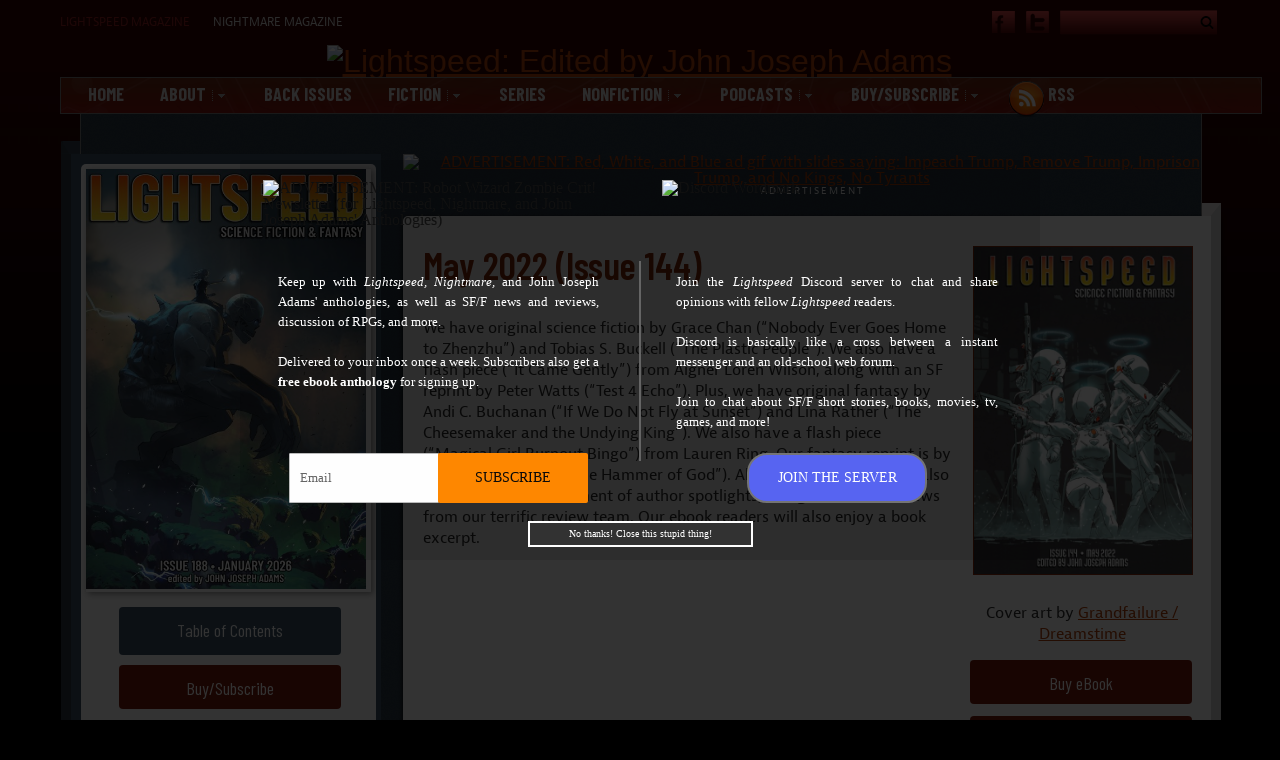

--- FILE ---
content_type: text/html; charset=UTF-8
request_url: https://www.lightspeedmagazine.com/issues/may-2022-issue-144/
body_size: 22818
content:
<!DOCTYPE html>
<html lang="en-US">
<head>
	<meta http-equiv="Content-Type" content="text/html; charset=UTF-8" />
	
	<!-- Test -->
	<link rel="stylesheet" href="https://www.lightspeedmagazine.com/wp-content/themes/lightspeed-generate/style.css?ver=1.3" type="text/css" media="screen,projection" />
			<link rel="shortcut icon" href="https://www.lightspeedmagazine.com/wp-content/themes/lightspeed-generate/images/favicon.ico" />
		<link rel="alternate" type="application/rss+xml" title="Lightspeed Magazine" href="https://www.lightspeedmagazine.com/rss-2/" />
	<link rel="pingback" href="https://www.lightspeedmagazine.com/xmlrpc.php" />
		<!-- <style>
		#masthead {	background:url(https://www.lightspeedmagazine.com/wp-content/files_mf/) no-repeat #333;}
	</style> -->

	<meta name='robots' content='index, follow, max-image-preview:large, max-snippet:-1, max-video-preview:-1' />

	<!-- This site is optimized with the Yoast SEO plugin v26.8 - https://yoast.com/product/yoast-seo-wordpress/ -->
	<title>May 2022 (Issue 144) - Lightspeed Magazine</title>
	<link rel="canonical" href="https://www.lightspeedmagazine.com/issues/may-2022-issue-144/" />
	<meta property="og:locale" content="en_US" />
	<meta property="og:type" content="article" />
	<meta property="og:title" content="May 2022 (Issue 144) - Lightspeed Magazine" />
	<meta property="og:description" content="We have original science fiction by Grace Chan (“Nobody Ever Goes Home to Zhenzhu”) and Tobias S. Buckell (“The Plastic People”). We also have a flash piece (“It Came Gently”) from Aigner Loren Wilson, along with an SF reprint by Peter Watts (“Test 4 Echo”). Plus, we have original fantasy by Andi C. Buchanan (“If We Do Not Fly at Sunset”) and Lina Rather (“The Cheesemaker and the Undying King”). We also have a flash piece (“Magical Girl Burnout Bingo”) from Lauren Ring. Our fantasy reprint is by Jonathan Maberry (“The Hammer of God”). All that, and of course we also have our usual assortment of author spotlights, along with book reviews from our terrific review team. Our ebook readers will also enjoy a book excerpt." />
	<meta property="og:url" content="https://www.lightspeedmagazine.com/issues/may-2022-issue-144/" />
	<meta property="og:site_name" content="Lightspeed Magazine" />
	<meta property="article:published_time" content="2022-05-01T07:01:29+00:00" />
	<meta property="article:modified_time" content="2022-05-03T20:44:26+00:00" />
	<meta property="og:image" content="https://www.lightspeedmagazine.com/wp-content/uploads/2022/10/LIGHTSPEED_swordAndRocket_cover.png" />
	<meta property="og:image:width" content="1920" />
	<meta property="og:image:height" content="1080" />
	<meta property="og:image:type" content="image/png" />
	<meta name="author" content="Wendy Wagner" />
	<meta name="twitter:card" content="summary_large_image" />
	<script type="application/ld+json" class="yoast-schema-graph">{"@context":"https://schema.org","@graph":[{"@type":"Article","@id":"https://www.lightspeedmagazine.com/issues/may-2022-issue-144/#article","isPartOf":{"@id":"https://www.lightspeedmagazine.com/issues/may-2022-issue-144/"},"author":{"name":"Wendy Wagner","@id":"https://www.lightspeedmagazine.com/#/schema/person/391fe60bd5cdcb9e42de229d45e9ab6c"},"headline":"May 2022 (Issue 144)","datePublished":"2022-05-01T07:01:29+00:00","dateModified":"2022-05-03T20:44:26+00:00","mainEntityOfPage":{"@id":"https://www.lightspeedmagazine.com/issues/may-2022-issue-144/"},"wordCount":2,"commentCount":0,"articleSection":["Issues"],"inLanguage":"en-US","potentialAction":[{"@type":"CommentAction","name":"Comment","target":["https://www.lightspeedmagazine.com/issues/may-2022-issue-144/#respond"]}]},{"@type":"WebPage","@id":"https://www.lightspeedmagazine.com/issues/may-2022-issue-144/","url":"https://www.lightspeedmagazine.com/issues/may-2022-issue-144/","name":"May 2022 (Issue 144) - Lightspeed Magazine","isPartOf":{"@id":"https://www.lightspeedmagazine.com/#website"},"datePublished":"2022-05-01T07:01:29+00:00","dateModified":"2022-05-03T20:44:26+00:00","author":{"@id":"https://www.lightspeedmagazine.com/#/schema/person/391fe60bd5cdcb9e42de229d45e9ab6c"},"breadcrumb":{"@id":"https://www.lightspeedmagazine.com/issues/may-2022-issue-144/#breadcrumb"},"inLanguage":"en-US","potentialAction":[{"@type":"ReadAction","target":["https://www.lightspeedmagazine.com/issues/may-2022-issue-144/"]}]},{"@type":"BreadcrumbList","@id":"https://www.lightspeedmagazine.com/issues/may-2022-issue-144/#breadcrumb","itemListElement":[{"@type":"ListItem","position":1,"name":"Home","item":"https://www.lightspeedmagazine.com/"},{"@type":"ListItem","position":2,"name":"May 2022 (Issue 144)"}]},{"@type":"WebSite","@id":"https://www.lightspeedmagazine.com/#website","url":"https://www.lightspeedmagazine.com/","name":"Lightspeed Magazine","description":"Science Fiction &amp; Fantasy","potentialAction":[{"@type":"SearchAction","target":{"@type":"EntryPoint","urlTemplate":"https://www.lightspeedmagazine.com/?s={search_term_string}"},"query-input":{"@type":"PropertyValueSpecification","valueRequired":true,"valueName":"search_term_string"}}],"inLanguage":"en-US"},{"@type":"Person","@id":"https://www.lightspeedmagazine.com/#/schema/person/391fe60bd5cdcb9e42de229d45e9ab6c","name":"Wendy Wagner","image":{"@type":"ImageObject","inLanguage":"en-US","@id":"https://www.lightspeedmagazine.com/#/schema/person/image/","url":"https://secure.gravatar.com/avatar/6f1f2b3e233af1ef69d67889113546c9526f2c7c703fd4ed7c5c696078efb964?s=96&d=monsterid&r=pg","contentUrl":"https://secure.gravatar.com/avatar/6f1f2b3e233af1ef69d67889113546c9526f2c7c703fd4ed7c5c696078efb964?s=96&d=monsterid&r=pg","caption":"Wendy Wagner"},"url":"https://www.lightspeedmagazine.com/author/wendy-wagner/"}]}</script>
	<!-- / Yoast SEO plugin. -->


<link rel='dns-prefetch' href='//www.lightspeedmagazine.com' />
<link rel='dns-prefetch' href='//www.googletagmanager.com' />
<link rel='dns-prefetch' href='//stats.wp.com' />
<link rel='dns-prefetch' href='//code.jquery.com' />
<link rel="alternate" type="application/rss+xml" title="Lightspeed Magazine &raquo; May 2022 (Issue 144) Comments Feed" href="https://www.lightspeedmagazine.com/issues/may-2022-issue-144/feed/" />
<link rel="alternate" title="oEmbed (JSON)" type="application/json+oembed" href="https://www.lightspeedmagazine.com/wp-json/oembed/1.0/embed?url=https%3A%2F%2Fwww.lightspeedmagazine.com%2Fissues%2Fmay-2022-issue-144%2F" />
<link rel="alternate" title="oEmbed (XML)" type="text/xml+oembed" href="https://www.lightspeedmagazine.com/wp-json/oembed/1.0/embed?url=https%3A%2F%2Fwww.lightspeedmagazine.com%2Fissues%2Fmay-2022-issue-144%2F&#038;format=xml" />
<script>function cpLoadCSS(e,t,n){"use strict";var i=window.document.createElement("link"),o=t||window.document.getElementsByTagName("script")[0];return i.rel="stylesheet",i.href=e,i.media="only x",o.parentNode.insertBefore(i,o),setTimeout(function(){i.media=n||"all"}),i}</script><style>.cp-popup-container .cpro-overlay,.cp-popup-container .cp-popup-wrapper{opacity:0;visibility:hidden;display:none}</style><style id='wp-img-auto-sizes-contain-inline-css' type='text/css'>
img:is([sizes=auto i],[sizes^="auto," i]){contain-intrinsic-size:3000px 1500px}
/*# sourceURL=wp-img-auto-sizes-contain-inline-css */
</style>
<style id='wp-emoji-styles-inline-css' type='text/css'>

	img.wp-smiley, img.emoji {
		display: inline !important;
		border: none !important;
		box-shadow: none !important;
		height: 1em !important;
		width: 1em !important;
		margin: 0 0.07em !important;
		vertical-align: -0.1em !important;
		background: none !important;
		padding: 0 !important;
	}
/*# sourceURL=wp-emoji-styles-inline-css */
</style>
<style id='wp-block-library-inline-css' type='text/css'>
:root{--wp-block-synced-color:#7a00df;--wp-block-synced-color--rgb:122,0,223;--wp-bound-block-color:var(--wp-block-synced-color);--wp-editor-canvas-background:#ddd;--wp-admin-theme-color:#007cba;--wp-admin-theme-color--rgb:0,124,186;--wp-admin-theme-color-darker-10:#006ba1;--wp-admin-theme-color-darker-10--rgb:0,107,160.5;--wp-admin-theme-color-darker-20:#005a87;--wp-admin-theme-color-darker-20--rgb:0,90,135;--wp-admin-border-width-focus:2px}@media (min-resolution:192dpi){:root{--wp-admin-border-width-focus:1.5px}}.wp-element-button{cursor:pointer}:root .has-very-light-gray-background-color{background-color:#eee}:root .has-very-dark-gray-background-color{background-color:#313131}:root .has-very-light-gray-color{color:#eee}:root .has-very-dark-gray-color{color:#313131}:root .has-vivid-green-cyan-to-vivid-cyan-blue-gradient-background{background:linear-gradient(135deg,#00d084,#0693e3)}:root .has-purple-crush-gradient-background{background:linear-gradient(135deg,#34e2e4,#4721fb 50%,#ab1dfe)}:root .has-hazy-dawn-gradient-background{background:linear-gradient(135deg,#faaca8,#dad0ec)}:root .has-subdued-olive-gradient-background{background:linear-gradient(135deg,#fafae1,#67a671)}:root .has-atomic-cream-gradient-background{background:linear-gradient(135deg,#fdd79a,#004a59)}:root .has-nightshade-gradient-background{background:linear-gradient(135deg,#330968,#31cdcf)}:root .has-midnight-gradient-background{background:linear-gradient(135deg,#020381,#2874fc)}:root{--wp--preset--font-size--normal:16px;--wp--preset--font-size--huge:42px}.has-regular-font-size{font-size:1em}.has-larger-font-size{font-size:2.625em}.has-normal-font-size{font-size:var(--wp--preset--font-size--normal)}.has-huge-font-size{font-size:var(--wp--preset--font-size--huge)}.has-text-align-center{text-align:center}.has-text-align-left{text-align:left}.has-text-align-right{text-align:right}.has-fit-text{white-space:nowrap!important}#end-resizable-editor-section{display:none}.aligncenter{clear:both}.items-justified-left{justify-content:flex-start}.items-justified-center{justify-content:center}.items-justified-right{justify-content:flex-end}.items-justified-space-between{justify-content:space-between}.screen-reader-text{border:0;clip-path:inset(50%);height:1px;margin:-1px;overflow:hidden;padding:0;position:absolute;width:1px;word-wrap:normal!important}.screen-reader-text:focus{background-color:#ddd;clip-path:none;color:#444;display:block;font-size:1em;height:auto;left:5px;line-height:normal;padding:15px 23px 14px;text-decoration:none;top:5px;width:auto;z-index:100000}html :where(.has-border-color){border-style:solid}html :where([style*=border-top-color]){border-top-style:solid}html :where([style*=border-right-color]){border-right-style:solid}html :where([style*=border-bottom-color]){border-bottom-style:solid}html :where([style*=border-left-color]){border-left-style:solid}html :where([style*=border-width]){border-style:solid}html :where([style*=border-top-width]){border-top-style:solid}html :where([style*=border-right-width]){border-right-style:solid}html :where([style*=border-bottom-width]){border-bottom-style:solid}html :where([style*=border-left-width]){border-left-style:solid}html :where(img[class*=wp-image-]){height:auto;max-width:100%}:where(figure){margin:0 0 1em}html :where(.is-position-sticky){--wp-admin--admin-bar--position-offset:var(--wp-admin--admin-bar--height,0px)}@media screen and (max-width:600px){html :where(.is-position-sticky){--wp-admin--admin-bar--position-offset:0px}}
/*wp_block_styles_on_demand_placeholder:697692c99802c*/
/*# sourceURL=wp-block-library-inline-css */
</style>
<style id='classic-theme-styles-inline-css' type='text/css'>
/*! This file is auto-generated */
.wp-block-button__link{color:#fff;background-color:#32373c;border-radius:9999px;box-shadow:none;text-decoration:none;padding:calc(.667em + 2px) calc(1.333em + 2px);font-size:1.125em}.wp-block-file__button{background:#32373c;color:#fff;text-decoration:none}
/*# sourceURL=/wp-includes/css/classic-themes.min.css */
</style>
<link rel='stylesheet' id='jquery-ui-css' href='//code.jquery.com/ui/1.12.1/themes/base/jquery-ui.css?ver=178dad7892d9347885720e27d5b0c8b3' type='text/css' media='all' />
<script>document.addEventListener('DOMContentLoaded', function(event) {  if( typeof cpLoadCSS !== 'undefined' ) { cpLoadCSS('https://www.lightspeedmagazine.com/wp-content/plugins/convertpro/assets/modules/css/cp-popup.min.css?ver=1.8.8', 0, 'all'); } }); </script>
<link rel='stylesheet' id='lightspeed-css' href='https://www.lightspeedmagazine.com/wp-content/themes/lightspeed-generate/css/lightspeed.css?ver=1736193026' type='text/css' media='all' />
<script type="text/javascript" src="https://www.lightspeedmagazine.com/wp-content/plugins/enable-jquery-migrate-helper/js/jquery/jquery-1.12.4-wp.js?ver=1.12.4-wp" id="jquery-core-js"></script>
<script type="text/javascript" src="https://www.lightspeedmagazine.com/wp-content/plugins/enable-jquery-migrate-helper/js/jquery-migrate/jquery-migrate-1.4.1-wp.js?ver=1.4.1-wp" id="jquery-migrate-js"></script>
<script type="text/javascript" src="https://www.lightspeedmagazine.com/wp-content/themes/lightspeed-generate/js/jquery.colorbox-min.js?ver=1.7.2" id="colorbox-js"></script>

<!-- Google tag (gtag.js) snippet added by Site Kit -->
<!-- Google Analytics snippet added by Site Kit -->
<script type="text/javascript" src="https://www.googletagmanager.com/gtag/js?id=G-CHGS6SC4WE" id="google_gtagjs-js" async></script>
<script type="text/javascript" id="google_gtagjs-js-after">
/* <![CDATA[ */
window.dataLayer = window.dataLayer || [];function gtag(){dataLayer.push(arguments);}
gtag("set","linker",{"domains":["www.lightspeedmagazine.com"]});
gtag("js", new Date());
gtag("set", "developer_id.dZTNiMT", true);
gtag("config", "G-CHGS6SC4WE");
//# sourceURL=google_gtagjs-js-after
/* ]]> */
</script>
<link rel="https://api.w.org/" href="https://www.lightspeedmagazine.com/wp-json/" /><link rel="alternate" title="JSON" type="application/json" href="https://www.lightspeedmagazine.com/wp-json/wp/v2/posts/28536" /><link rel="EditURI" type="application/rsd+xml" title="RSD" href="https://www.lightspeedmagazine.com/xmlrpc.php?rsd" />

<link rel='shortlink' href='https://www.lightspeedmagazine.com/?p=28536' />
<style type="text/css"></style><meta name="generator" content="Site Kit by Google 1.170.0" />	<style>img#wpstats{display:none}</style>
		<link rel="icon" href="https://www.lightspeedmagazine.com/wp-content/uploads/2022/10/cropped-LS_favicon2022-32x32.png" sizes="32x32" />
<link rel="icon" href="https://www.lightspeedmagazine.com/wp-content/uploads/2022/10/cropped-LS_favicon2022-192x192.png" sizes="192x192" />
<link rel="apple-touch-icon" href="https://www.lightspeedmagazine.com/wp-content/uploads/2022/10/cropped-LS_favicon2022-180x180.png" />
<meta name="msapplication-TileImage" content="https://www.lightspeedmagazine.com/wp-content/uploads/2022/10/cropped-LS_favicon2022-270x270.png" />
		<style type="text/css" id="wp-custom-css">
			.single-post #sidebar {
	padding-bottom: 700px;
}

.unstyled-image {
	border: none !important;
	display: block;
 margin: 0em 0em 0em -.2em !important;

}

.unstyled-image2 {
	border: none !important;

}

.unstyled-image3 {
	border: none !important;
	display: block;
 margin: 0em 0em -.5em -.2em !important;

}

.unstyled-image-wide {
	border: none !important;
	display: block !important;
	margin-left: -36em !important;
 	max-width: 1253px !important;

}
 
.unstyled-image-vert {
	border: none !important;
	display: block !important;
	

}
 

@import url('https://fonts.googleapis.com/css2?family=Open+Sans:ital,wght@0,300..800;1,300..800&display=swap');

@import url('https://fonts.googleapis.com/css2?family=Overpass+Mono:wght@300..700&display=swap');
	


	#post-32005 .entry {
	font-family: "Open Sans", sans-serif !important;
  font-optical-sizing: auto;
  font-weight: 500;
  font-style: normal;
  font-variation-settings:
    "wdth" 100;
	font-size:1.1em;
}

p {line-height: 1.35em;
	color: #303030;
}

.heading3-center {
  font-size: 1.5em;
	font-family: "Overpass Mono";
  text-align: center;
	text-transform: uppercase;
  margin: 0em 0em 0em 0em;
  font-weight: bold;
  text-indent: 0em;
	color: black;
}

.no-indent-no-line-above {
  text-indent: 0em;
  margin: 0px 0px 0px 0px;
}

body.postid-32005 #third-sidebar {
	margin-bottom: 100em !important;
}

.unstyled-image-wide {
border: none !important;
display: block;
width: 1233px !important 
max-width: 1233px !important 
 margin: 0em 0em -.5em -.2em !important;
}

span.wavy {
  text-decoration: black wavy underline;
}
		</style>
			<!-- Google Tracking Script -->
	
		<script type="text/javascript">

		  var _gaq = _gaq || [];
		  _gaq.push(['_setAccount', 'UA-2917126-3']);
		  _gaq.push(['_trackPageview']);

		  (function() {
		    var ga = document.createElement('script'); ga.type = 'text/javascript'; ga.async = true;
		    ga.src = ('https:' == document.location.protocol ? 'https://' : 'http://') + 'stats.g.doubleclick.net/dc.js';
		    var s = document.getElementsByTagName('script')[0]; s.parentNode.insertBefore(ga, s);
		  })();

		</script>

	
	<!-- Twitter universal website tag code -->
	<script>
		!function(e,t,n,s,u,a){e.twq||(s=e.twq=function(){s.exe?s.exe.apply(s,arguments):s.queue.push(arguments);
		},s.version='1.1',s.queue=[],u=t.createElement(n),u.async=!0,u.src='//static.ads-twitter.com/uwt.js',
		a=t.getElementsByTagName(n)[0],a.parentNode.insertBefore(u,a))}(window,document,'script');
		// Insert Twitter Pixel ID and Standard Event data below
		twq('init','o05wp');
		twq('track','PageView');
	</script>
	<!-- End Twitter universal website tag code -->
	<!-- Facebook Pixel Code -->
	<script>
		!function(f,b,e,v,n,t,s)
		{if(f.fbq)return;n=f.fbq=function(){n.callMethod?
		n.callMethod.apply(n,arguments):n.queue.push(arguments)};
		if(!f._fbq)f._fbq=n;n.push=n;n.loaded=!0;n.version='2.0';
		n.queue=[];t=b.createElement(e);t.async=!0;
		t.src=v;s=b.getElementsByTagName(e)[0];
		s.parentNode.insertBefore(t,s)}(window,document,'script',
		'https://connect.facebook.net/en_US/fbevents.js');
		fbq('init', '421461225046491');
		fbq('track', 'PageView');
	</script>
	<noscript>
		<img height="1" width="1" src="https://www.facebook.com/tr?id=421461225046491&ev=PageView&noscript=1"/>
	</noscript>
	<!-- End Facebook Pixel Code -->
</head>

<body class="wp-singular post-template-default single single-post postid-28536 single-format-standard wp-theme-lightspeed-generate">
	<div id="fb-root"></div>
<script async defer crossorigin="anonymous" src="https://connect.facebook.net/en_US/sdk.js#xfbml=1&version=v9.0&appId=194691080582305&autoLogAppEvents=1" nonce="2asEZ0Cz"></script>
<div id="wrapper">
	<div id="top_wrapper">
		<ul class="site_navigation">
							<li>Lightspeed Magazine</li>
				<li><a href="http://www.nightmare-magazine.com/" target="_new">Nightmare Magazine</a></li>	
					</ul>
		<form method="get" id="searchform" action="https://www.lightspeedmagazine.com/">
			<input type="text" value="" name="s" id="searchfield" />
			<input type="submit" id="searchsubmit" alt="search button" />
		</form>
		<ul class="header_social_icons">
							<li class="facebook"><a href="https://www.facebook.com/lightspeedmagazine?ref=ts">Facebook</a></li>
				<li class="twitter"><a href="https://twitter.com/lightspeedmag">Twitter</a></li>
					</ul>
		<div class="clear"></div>
	</div>
	<div id="masthead">
					<h1 id="logo">
				<a href="https://www.lightspeedmagazine.com/" title="Home">
					<!-- <img src="https://www.lightspeedmagazine.com/wp-content/themes/lightspeed-generate/images/lightspeed-logo.png" alt="Lightspeed: Edited by John Joseph Adams" /> -->
					<img src="https://www.lightspeedmagazine.com/wp-content/uploads/2026/01/LS-resist.gif" alt="Lightspeed: Edited by John Joseph Adams" />
				</a>
			</h1>
				
	<!-- 	<p id="artist_link">
			<a href="" title="artist homepage">&copy; Tithi Luadthong (aka Grandfailure)</a>
		</p>   -->
		
			</div><!--/masthead-->
	
	<div class="top-nav"><ul id="menu-top-menu" class="menu"><li id="menu-item-3762" class="menu-item menu-item-type-custom menu-item-object-custom menu-item-home menu-item-3762"><a href="https://www.lightspeedmagazine.com/">Home</a></li>
<li id="menu-item-3771" class="menu-item menu-item-type-post_type menu-item-object-page menu-item-has-children menu-item-3771"><a href="https://www.lightspeedmagazine.com/about/">About</a>
<ul class="sub-menu">
	<li id="menu-item-3812" class="menu-item menu-item-type-post_type menu-item-object-page menu-item-3812"><a href="https://www.lightspeedmagazine.com/about/">About <em>Lightspeed</em></a></li>
	<li id="menu-item-4740" class="menu-item menu-item-type-post_type menu-item-object-page menu-item-4740"><a href="https://www.lightspeedmagazine.com/about/our-staff/">Our Staff</a></li>
	<li id="menu-item-10073" class="menu-item menu-item-type-post_type menu-item-object-page menu-item-has-children menu-item-10073"><a href="https://www.lightspeedmagazine.com/special-issues/">Special Issues</a>
	<ul class="sub-menu">
		<li id="menu-item-23069" class="menu-item menu-item-type-custom menu-item-object-custom menu-item-23069"><a href="https://www.lightspeedmagazine.com/issues/sep-2018-issue-100/">Issue #100</a></li>
		<li id="menu-item-19850" class="menu-item menu-item-type-custom menu-item-object-custom menu-item-19850"><a href="https://www.destroysf.com/people-of-colour-destroy-science-fiction/">People of Colo(u)r Destroy Science Fiction!</a></li>
		<li id="menu-item-15125" class="menu-item menu-item-type-custom menu-item-object-custom menu-item-15125"><a href="https://www.destroysf.com/table-of-contents-queers-destroy-science-fiction/">Queers Destroy Science Fiction!</a></li>
		<li id="menu-item-10067" class="menu-item menu-item-type-custom menu-item-object-custom menu-item-10067"><a href="https://www.destroysf.com/women-destroy-science-fiction-june-2014-2/">Women Destroy Science Fiction!</a></li>
	</ul>
</li>
	<li id="menu-item-3772" class="menu-item menu-item-type-post_type menu-item-object-page menu-item-3772"><a href="https://www.lightspeedmagazine.com/about/advertising/">Advertising</a></li>
	<li id="menu-item-18877" class="menu-item menu-item-type-custom menu-item-object-custom menu-item-18877"><a href="https://adamant.moksha.io/publication/lightspeed">Submit a Story</a></li>
	<li id="menu-item-3779" class="menu-item menu-item-type-post_type menu-item-object-page menu-item-3779"><a href="https://www.lightspeedmagazine.com/contact-us/">Contact Us</a></li>
	<li id="menu-item-30699" class="menu-item menu-item-type-custom menu-item-object-custom menu-item-30699"><a href="https://www.lightspeedmagazine.com/copyright-notice/">Copyright Notice</a></li>
	<li id="menu-item-30698" class="menu-item menu-item-type-custom menu-item-object-custom menu-item-30698"><a href="https://www.lightspeedmagazine.com/anti-scraping-policy/">Anti-Scraping Policy</a></li>
</ul>
</li>
<li id="menu-item-4536" class="menu-item menu-item-type-taxonomy menu-item-object-category current-post-ancestor current-menu-parent current-post-parent menu-item-4536"><a href="https://www.lightspeedmagazine.com/category/issues/">Back Issues</a></li>
<li id="menu-item-3774" class="menu-item menu-item-type-post_type menu-item-object-page menu-item-has-children menu-item-3774"><a href="https://www.lightspeedmagazine.com/fiction/">Fiction</a>
<ul class="sub-menu">
	<li id="menu-item-4250" class="menu-item menu-item-type-taxonomy menu-item-object-category menu-item-4250"><a href="https://www.lightspeedmagazine.com/category/fiction/science-fiction/">Science Fiction</a></li>
	<li id="menu-item-4251" class="menu-item menu-item-type-taxonomy menu-item-object-category menu-item-4251"><a href="https://www.lightspeedmagazine.com/category/fiction/fantasy/">Fantasy</a></li>
	<li id="menu-item-27351" class="menu-item menu-item-type-taxonomy menu-item-object-category menu-item-27351"><a href="https://www.lightspeedmagazine.com/category/fiction/flash-fiction/">Flash Fiction</a></li>
	<li id="menu-item-4322" class="menu-item menu-item-type-taxonomy menu-item-object-category menu-item-4322"><a href="https://www.lightspeedmagazine.com/category/honors/">Award Nominees</a></li>
</ul>
</li>
<li id="menu-item-31476" class="menu-item menu-item-type-custom menu-item-object-custom menu-item-31476"><a href="https://www.lightspeedmagazine.com/series/">Series</a></li>
<li id="menu-item-3775" class="menu-item menu-item-type-post_type menu-item-object-page menu-item-has-children menu-item-3775"><a href="https://www.lightspeedmagazine.com/nonfiction/">Nonfiction</a>
<ul class="sub-menu">
	<li id="menu-item-4254" class="menu-item menu-item-type-taxonomy menu-item-object-category menu-item-4254"><a href="https://www.lightspeedmagazine.com/category/nonfiction/editorial/">Editorials</a></li>
	<li id="menu-item-4255" class="menu-item menu-item-type-taxonomy menu-item-object-category menu-item-4255"><a href="https://www.lightspeedmagazine.com/category/nonfiction/feature-interviews/">Feature Interviews</a></li>
	<li id="menu-item-4252" class="menu-item menu-item-type-taxonomy menu-item-object-category menu-item-4252"><a href="https://www.lightspeedmagazine.com/category/nonfiction/author-spotlight/">Author Spotlights</a></li>
	<li id="menu-item-4256" class="menu-item menu-item-type-taxonomy menu-item-object-category menu-item-4256"><a href="https://www.lightspeedmagazine.com/category/nonfiction/articles/">Articles</a></li>
	<li id="menu-item-13098" class="menu-item menu-item-type-post_type menu-item-object-page menu-item-13098"><a href="https://www.lightspeedmagazine.com/reviews/">Book Reviews</a></li>
	<li id="menu-item-16227" class="menu-item menu-item-type-custom menu-item-object-custom menu-item-16227"><a href="https://www.lightspeedmagazine.com/category/media-reviews/">Media Reviews</a></li>
	<li id="menu-item-9907" class="menu-item menu-item-type-custom menu-item-object-custom menu-item-9907"><a href="https://www.lightspeedmagazine.com/cover-gallery/">Cover Gallery</a></li>
</ul>
</li>
<li id="menu-item-3776" class="menu-item menu-item-type-post_type menu-item-object-page menu-item-has-children menu-item-3776"><a href="https://www.lightspeedmagazine.com/podcasting/">Podcasts</a>
<ul class="sub-menu">
	<li id="menu-item-4258" class="menu-item menu-item-type-taxonomy menu-item-object-category menu-item-4258"><a href="https://www.lightspeedmagazine.com/category/fiction/podcast/science-fiction-podcasts/">SF Podcasts</a></li>
	<li id="menu-item-4257" class="menu-item menu-item-type-taxonomy menu-item-object-category menu-item-4257"><a href="https://www.lightspeedmagazine.com/category/fiction/podcast/fantasy-podcasts/">Fantasy Podcasts</a></li>
	<li id="menu-item-30702" class="menu-item menu-item-type-custom menu-item-object-custom menu-item-30702"><a href="https://feeds.megaphone.fm/SBP7078874085">Podcast RSS Feed</a></li>
	<li id="menu-item-7011" class="menu-item menu-item-type-custom menu-item-object-custom menu-item-7011"><a href="https://podcasts.apple.com/us/podcast/lightspeed-magazine/id375802058">Subscribe via iTunes</a></li>
	<li id="menu-item-16913" class="menu-item menu-item-type-custom menu-item-object-custom menu-item-16913"><a href="https://open.spotify.com/show/3R9MbL7RWXJX8tCNbIcjLS">Subscribe via Spotify</a></li>
</ul>
</li>
<li id="menu-item-9041" class="menu-item menu-item-type-custom menu-item-object-custom menu-item-has-children menu-item-9041"><a href="https://www.lightspeedmagazine.com/store/">Buy/Subscribe</a>
<ul class="sub-menu">
	<li id="menu-item-22798" class="menu-item menu-item-type-post_type menu-item-object-page menu-item-22798"><a href="https://www.lightspeedmagazine.com/subscriptions/">Buy Subscriptions</a></li>
	<li id="menu-item-9043" class="menu-item menu-item-type-custom menu-item-object-custom menu-item-9043"><a href="https://www.lightspeedmagazine.com/ebooks/">Buy Ebooks</a></li>
	<li id="menu-item-22960" class="menu-item menu-item-type-post_type menu-item-object-page menu-item-22960"><a href="https://www.lightspeedmagazine.com/bundles/">Buy Bundles</a></li>
	<li id="menu-item-23066" class="menu-item menu-item-type-post_type menu-item-object-page menu-item-23066"><a href="https://www.lightspeedmagazine.com/trade-paperbacks/">Buy Paperbacks</a></li>
	<li id="menu-item-21205" class="menu-item menu-item-type-post_type menu-item-object-page menu-item-21205"><a href="https://www.lightspeedmagazine.com/support/">Support/Subscribe</a></li>
	<li id="menu-item-9045" class="menu-item menu-item-type-custom menu-item-object-custom menu-item-9045"><a href="https://www.lightspeedmagazine.com/ebooks/ebooks-faq/">Ebook Tips &#038; FAQ</a></li>
	<li id="menu-item-9042" class="menu-item menu-item-type-custom menu-item-object-custom menu-item-9042"><a href="https://www.lightspeedmagazine.com/store/account/">My Account</a></li>
</ul>
</li>
<li id="menu-item-3815" class="menu-item menu-item-type-post_type menu-item-object-page menu-item-3815"><a href="https://www.lightspeedmagazine.com/rss-2/">RSS</a></li>
</ul></div>	
	
	<div id="main"><div id="content">
    <div id="first-banner" class="box_ad"><a href="https://www.impeachtrumpagain.org/"><img class="alignnone size-full wp-image-35666" src="https://www.lightspeedmagazine.com/wp-content/uploads/2026/01/impeach_remove_imprison.gif" alt="ADVERTISEMENT: Red, White, and Blue ad gif with slides saying: Impeach Trump, Remove Trump, Imprison Trump, and No Kings, No Tyrants" width="728" height="175" /></a><p class="adtext">Advertisement</p></div>            <div class="content_box">
                            <div class="post_wrapper">
                    
                    <div class="post_content">
                        <div id="post-28536" class="post-28536 post type-post status-publish format-standard hentry category-issues">
                            <h2 class="posttitle entry-title"><a href="https://www.lightspeedmagazine.com/issues/may-2022-issue-144/" rel="bookmark">May 2022 (Issue 144)</a></h2>
                            <div class="entry clear single_entry excerpt-entry-content">
                                <p>We have original science fiction by Grace Chan (“Nobody Ever Goes Home to Zhenzhu”) and Tobias S. Buckell (“The Plastic People”). We also have a flash piece (“It Came Gently”) from Aigner Loren Wilson, along with an SF reprint by Peter Watts (“Test 4 Echo”). Plus, we have original fantasy by Andi C. Buchanan (“If We Do Not Fly at Sunset”) and Lina Rather (“The Cheesemaker and the Undying King”). We also have a flash piece (“Magical Girl Burnout Bingo”) from Lauren Ring. Our fantasy reprint is by Jonathan Maberry (“The Hammer of God”). All that, and of course we also have our usual assortment of author spotlights, along with book reviews from our terrific review team. Our ebook readers will also enjoy a book excerpt.</p>
     
                            </div>      
                        </div>
                    </div>

                    <div class="meta_content">
                        <a href="https://www.lightspeedmagazine.com/issues/may-2022-issue-144/"><img src='https://www.lightspeedmagazine.com/wp-content/files_mf/cache/th_364f27d0a9e0903ba4ca66b270091c81_1649107077_magicfields_issuecoverimage_1_1.jpg' class='magicfields'  /></a>
                                                <p class="aligncenter">Cover art by 
                            <a href="">
                                Grandfailure / Dreamstime   
                            </a>
                        </p>
                                                <ul class="main_buttons">
    
    
    <li >
        <ul class="interact_buttons"><li class="long_button buy_link_button"><a href="#" class="buy_link">Buy eBook</a><ul class="buy_list"><li><a href="https://www.lightspeedmagazine.com/ebooks/may-2022-issue-144/">Direct (ePub/Mobi/PDF)</a></li><li><a href="https://www.amazon.com/Lightspeed-Magazine-Issue-144-2022-ebook/dp/B09Z8J6TT7">Amazon (Kindle)</a></li><li><a href="https://www.barnesandnoble.com/w/lightspeed-magazine-issue-144-john-joseph-adams/1141407059?ean=2940166402080">Barnes &amp; Noble (Nook)</a></li><li><a href="https://weightlessbooks.com/lightspeed-magazine-issue-144-may-2022/">Weightless (ePub/Mobi)</a></li><li><a href="https://books.apple.com/us/book/id1621886565">Apple iBooks</a></li><li><a href="https://www.kobo.com/us/en/ebook/lightspeed-magazine-issue-144-may-2022">Kobo (ePub)</a></li></ul></li></ul>    </li>
    
    <li class="long_button">
        <a href="https://www.lightspeedmagazine.com/subscribe/" class="subscribe_link">Subscribe</a>
    </li>
</ul>   
                            </div>

                    <div class="clear"></div>
                </div>

            <h1 class="pagetitle">May 2022 (Issue 144)</h1>  
                                                    <div class="post_wrapper">
	<div class="post_content">
		 
			<h3>Editorial</h3>
				

<div id="post-28565" class="post-28565 post type-post status-publish format-standard hentry category-editorial category-nonfiction section-from-the-editor">
	
			<h2 class="posttitle"><a href="https://www.lightspeedmagazine.com/nonfiction/editorial-may-2022/">Editorial: May 2022</a></h2>
		
		<p class="postmetadata"><em>by </em> 
		<a href="https://www.lightspeedmagazine.com/authors/john-joseph-adams/">John Joseph Adams</a> 
	</p>
	
		
	<div class="entry archive-entry-content">
		<p>Be sure to check out the editorial, where we have a rundown of this month&#8217;s content.</p>
			
			</div><!--/end entry-->
</div><!--/end post-->	
	</div>
	<div class="meta_content">
		
		
		
				
		
<ul class="main_buttons">
        
    <li class="short_button left"><a href="https://www.lightspeedmagazine.com/nonfiction/editorial-may-2022/"class="read_link">Read</a></li>

    
	<li class="purchase_wrapper">
        <ul class="interact_buttons"><li class="long_button buy_link_button"><a href="#" class="buy_link">Buy eBook</a><ul class="buy_list"><li><a href="https://www.lightspeedmagazine.com/ebooks/may-2022-issue-144/">Direct (ePub/Mobi/PDF)</a></li><li><a href="https://www.amazon.com/Lightspeed-Magazine-Issue-144-2022-ebook/dp/B09Z8J6TT7">Amazon (Kindle)</a></li><li><a href="https://www.barnesandnoble.com/w/lightspeed-magazine-issue-144-john-joseph-adams/1141407059?ean=2940166402080">Barnes &amp; Noble (Nook)</a></li><li><a href="https://weightlessbooks.com/lightspeed-magazine-issue-144-may-2022/">Weightless (ePub/Mobi)</a></li><li><a href="https://books.apple.com/us/book/id1621886565">Apple iBooks</a></li><li><a href="https://www.kobo.com/us/en/ebook/lightspeed-magazine-issue-144-may-2022">Kobo (ePub)</a></li></ul></li></ul>    </li>
    <li class="long_button">
        <a href="https://www.lightspeedmagazine.com/subscribe/" class="subscribe_link">Subscribe</a>
    </li>
</ul>	
		 

	</div>
	<div class="clear"></div>
</div>                                      
              
                                        <div class="post_wrapper">
	<div class="post_content">
					 <h3>Science Fiction</h3>
				

<div id="post-28583" class="post-28583 post type-post status-publish format-standard hentry category-fiction category-podcast category-science-fiction category-science-fiction-podcasts section-science-fiction status_flag-original">
	
			<h2 class="posttitle"><a href="https://www.lightspeedmagazine.com/fiction/nobody-ever-goes-home-to-zhenzhu/">Nobody Ever Goes Home to Zhenzhu</a></h2>
		
		<p class="postmetadata"><em>by </em> 
		<a href="https://www.lightspeedmagazine.com/authors/grace-chan/">Grace Chan</a> 
	</p>
	
			<p class ="postmetadata"><span class="spotlight"><a href="https://www.lightspeedmagazine.com/nonfiction/author-spotlight-grace-chan/">Author spotlight</a></span></p>
		
	<div class="entry archive-entry-content">
		<p>I’d always known Calam would run. He had all the signs. A taut restlessness, body brittle as an overstretched lute string, when we stayed too long in one place. A gloom in his eyes, as we drifted through stretches of dead space. A sullen crease between the brows, whenever I tried to ask how he’d landed in that dead-end Martian workshop at seventeen. But after ten years, why now?</p>
			
			</div><!--/end entry-->
</div><!--/end post-->	
	</div>
	<div class="meta_content">
		
		
		
				
		
<ul class="main_buttons">
        
    <li class="short_button left"><a href="https://www.lightspeedmagazine.com/fiction/nobody-ever-goes-home-to-zhenzhu/"class="read_link">Read</a></li>

            <li class="short_button"><a href="#" class="listen_link">Listen</a>
            <div class="mp3-player">
                <ul>
                <li>
                    <h4>Narrated by:</h4>
                    <p class="details">Stefan Rudnicki</p>
                </li>
                <li>
                    <h4>Duration:</h4>
                    <p class="details">28:02</p>
                </li>
                <li class="player_li">
                    <audio class="wp-audio-shortcode" id="audio-28583-1" preload="none" style="width: 100%;" controls="controls"><source type="audio/mpeg" src="https://www.podtrac.com/pts/redirect.mp3/pdst.fm/e/chrt.fm/track/FGADCC/traffic.megaphone.fm/SBP6224530728.mp3?_=1" /><a href="https://www.podtrac.com/pts/redirect.mp3/pdst.fm/e/chrt.fm/track/FGADCC/traffic.megaphone.fm/SBP6224530728.mp3">https://www.podtrac.com/pts/redirect.mp3/pdst.fm/e/chrt.fm/track/FGADCC/traffic.megaphone.fm/SBP6224530728.mp3</a></audio>                </li>
                </ul>
            </div>
        </li>                
    
	<li class="purchase_wrapper">
        <ul class="interact_buttons"><li class="long_button buy_link_button"><a href="#" class="buy_link">Buy eBook</a><ul class="buy_list"><li><a href="https://www.lightspeedmagazine.com/ebooks/may-2022-issue-144/">Direct (ePub/Mobi/PDF)</a></li><li><a href="https://www.amazon.com/Lightspeed-Magazine-Issue-144-2022-ebook/dp/B09Z8J6TT7">Amazon (Kindle)</a></li><li><a href="https://www.barnesandnoble.com/w/lightspeed-magazine-issue-144-john-joseph-adams/1141407059?ean=2940166402080">Barnes &amp; Noble (Nook)</a></li><li><a href="https://weightlessbooks.com/lightspeed-magazine-issue-144-may-2022/">Weightless (ePub/Mobi)</a></li><li><a href="https://books.apple.com/us/book/id1621886565">Apple iBooks</a></li><li><a href="https://www.kobo.com/us/en/ebook/lightspeed-magazine-issue-144-may-2022">Kobo (ePub)</a></li></ul></li></ul>    </li>
    <li class="long_button">
        <a href="https://www.lightspeedmagazine.com/subscribe/" class="subscribe_link">Subscribe</a>
    </li>
</ul>	
		 

	</div>
	<div class="clear"></div>
</div>                            <div class="post_wrapper">
	<div class="post_content">
					<h3>Author Spotlight</h3>
				

<div id="post-28550" class="post-28550 post type-post status-publish format-standard hentry category-author-spotlight category-nonfiction section-author-spotlights">
	
			<h2 class="posttitle"><a href="https://www.lightspeedmagazine.com/nonfiction/author-spotlight-grace-chan/">Author Spotlight: Grace Chan</a></h2>
		
		<p class="postmetadata"><em>by </em> 
		<a href="https://www.lightspeedmagazine.com/authors/laurel-amberdine/">Laurel Amberdine</a> 
	</p>
	
		
	<div class="entry archive-entry-content">
		<p>I was mulling over the concept of “retcon” or “retroactive continuity” as it applies to fictional works: when a new piece of information provides a complete reinterpretation of past events, and what is considered “canon” undergoes a metamorphosis. This is not dissimilar to how our interpretations of history can be manipulated. Although we may believe we are neutral observers, we can be indoctrinated to see events from a deeply biased perspective.</p>
			
			</div><!--/end entry-->
</div><!--/end post-->	
	</div>
	<div class="meta_content">
		
		
		
				
		
<ul class="main_buttons">
        
    <li class="short_button left"><a href="https://www.lightspeedmagazine.com/nonfiction/author-spotlight-grace-chan/"class="read_link">Read</a></li>

    
	<li class="purchase_wrapper">
        <ul class="interact_buttons"><li class="long_button buy_link_button"><a href="#" class="buy_link">Buy eBook</a><ul class="buy_list"><li><a href="https://www.lightspeedmagazine.com/ebooks/may-2022-issue-144/">Direct (ePub/Mobi/PDF)</a></li><li><a href="https://www.amazon.com/Lightspeed-Magazine-Issue-144-2022-ebook/dp/B09Z8J6TT7">Amazon (Kindle)</a></li><li><a href="https://www.barnesandnoble.com/w/lightspeed-magazine-issue-144-john-joseph-adams/1141407059?ean=2940166402080">Barnes &amp; Noble (Nook)</a></li><li><a href="https://weightlessbooks.com/lightspeed-magazine-issue-144-may-2022/">Weightless (ePub/Mobi)</a></li><li><a href="https://books.apple.com/us/book/id1621886565">Apple iBooks</a></li><li><a href="https://www.kobo.com/us/en/ebook/lightspeed-magazine-issue-144-may-2022">Kobo (ePub)</a></li></ul></li></ul>    </li>
    <li class="long_button">
        <a href="https://www.lightspeedmagazine.com/subscribe/" class="subscribe_link">Subscribe</a>
    </li>
</ul>	
		 

	</div>
	<div class="clear"></div>
</div>                            <div class="post_wrapper">
	<div class="post_content">
					 <h3>Fantasy</h3>
				

<div id="post-28595" class="post-28595 post type-post status-publish format-standard hentry category-fantasy category-fiction section-fantasy status_flag-reprint">
	
			<h2 class="posttitle"><a href="https://www.lightspeedmagazine.com/fiction/the-hammer-of-god-2/">The Hammer of God</a></h2>
		
		<p class="postmetadata"><em>by </em> 
		<a href="https://www.lightspeedmagazine.com/authors/jonathan-maberry/">Jonathan Maberry</a> 
	</p>
	
		
	<div class="entry archive-entry-content">
		<p>“Look closely and tell me what you see,” said the nun<b></b>. I licked my dry lips. “Blood.” <b></b>“And what else, child?” <b></b>“Bone,” I said, though at twenty-six I was far from a child, even if I was still a novice. However, my mistress, Mother Frey, was approaching eighty winters, and so was permitted to treat most people she met as children. “At least, I think it’s bone. Pieces, anyway.” <b></b>Mother Frey sighed and straightened.</p>
			
			</div><!--/end entry-->
</div><!--/end post-->	
	</div>
	<div class="meta_content">
		
		
		
				
		
<ul class="main_buttons">
        
    <li class="short_button left"><a href="https://www.lightspeedmagazine.com/fiction/the-hammer-of-god-2/"class="read_link">Read</a></li>

            <li class="short_button">
            <div class="listen_link inactive">Listen</div>
        </li>
    
	<li class="purchase_wrapper">
        <ul class="interact_buttons"><li class="long_button buy_link_button"><a href="#" class="buy_link">Buy eBook</a><ul class="buy_list"><li><a href="https://www.lightspeedmagazine.com/ebooks/may-2022-issue-144/">Direct (ePub/Mobi/PDF)</a></li><li><a href="https://www.amazon.com/Lightspeed-Magazine-Issue-144-2022-ebook/dp/B09Z8J6TT7">Amazon (Kindle)</a></li><li><a href="https://www.barnesandnoble.com/w/lightspeed-magazine-issue-144-john-joseph-adams/1141407059?ean=2940166402080">Barnes &amp; Noble (Nook)</a></li><li><a href="https://weightlessbooks.com/lightspeed-magazine-issue-144-may-2022/">Weightless (ePub/Mobi)</a></li><li><a href="https://books.apple.com/us/book/id1621886565">Apple iBooks</a></li><li><a href="https://www.kobo.com/us/en/ebook/lightspeed-magazine-issue-144-may-2022">Kobo (ePub)</a></li></ul></li></ul>    </li>
    <li class="long_button">
        <a href="https://www.lightspeedmagazine.com/subscribe/" class="subscribe_link">Subscribe</a>
    </li>
</ul>	
		 

	</div>
	<div class="clear"></div>
</div>                            <div class="post_wrapper">
	<div class="post_content">
					 <h3>Science Fiction</h3>
				

<div id="post-28585" class="post-28585 post type-post status-publish format-standard hentry category-fiction category-science-fiction section-science-fiction status_flag-original">
	
			<h2 class="posttitle"><a href="https://www.lightspeedmagazine.com/fiction/the-plastic-people/">The Plastic People</a></h2>
		
		<p class="postmetadata"><em>by </em> 
		<a href="https://www.lightspeedmagazine.com/authors/tobias-s-buckell/">Tobias S. Buckell</a> 
	</p>
	
			<p class ="postmetadata"><span class="spotlight"><a href="https://www.lightspeedmagazine.com/nonfiction/author-spotlight-tobias-s-buckell-3/">Author spotlight</a></span></p>
		
	<div class="entry archive-entry-content">
		<p>Rhea found the feral child on the edge of the garbage park on the last day of the group’s vacation. Garrison, passed out from drinking the better part of a bottle of hundred-year-old Islay Scotch, had dropped a cigar onto the edge of the canvas tent and set it all on fire. “Damn it, Garrison!” Agunye shouted as personal air quality alarms blared. “You and your fucking retro addictions.”</p>
			
			</div><!--/end entry-->
</div><!--/end post-->	
	</div>
	<div class="meta_content">
		
		
		
				
		
<ul class="main_buttons">
        
    <li class="short_button left"><a href="https://www.lightspeedmagazine.com/fiction/the-plastic-people/"class="read_link">Read</a></li>

            <li class="short_button">
            <div class="listen_link inactive">Listen</div>
        </li>
    
	<li class="purchase_wrapper">
        <ul class="interact_buttons"><li class="long_button buy_link_button"><a href="#" class="buy_link">Buy eBook</a><ul class="buy_list"><li><a href="https://www.lightspeedmagazine.com/ebooks/may-2022-issue-144/">Direct (ePub/Mobi/PDF)</a></li><li><a href="https://www.amazon.com/Lightspeed-Magazine-Issue-144-2022-ebook/dp/B09Z8J6TT7">Amazon (Kindle)</a></li><li><a href="https://www.barnesandnoble.com/w/lightspeed-magazine-issue-144-john-joseph-adams/1141407059?ean=2940166402080">Barnes &amp; Noble (Nook)</a></li><li><a href="https://weightlessbooks.com/lightspeed-magazine-issue-144-may-2022/">Weightless (ePub/Mobi)</a></li><li><a href="https://books.apple.com/us/book/id1621886565">Apple iBooks</a></li><li><a href="https://www.kobo.com/us/en/ebook/lightspeed-magazine-issue-144-may-2022">Kobo (ePub)</a></li></ul></li></ul>    </li>
    <li class="long_button">
        <a href="https://www.lightspeedmagazine.com/subscribe/" class="subscribe_link">Subscribe</a>
    </li>
</ul>	
		 

	</div>
	<div class="clear"></div>
</div>                            <div class="post_wrapper">
	<div class="post_content">
					<h3>Author Spotlight</h3>
				

<div id="post-28557" class="post-28557 post type-post status-publish format-standard hentry category-author-spotlight category-nonfiction section-author-spotlights">
	
			<h2 class="posttitle"><a href="https://www.lightspeedmagazine.com/nonfiction/author-spotlight-tobias-s-buckell-3/">Author Spotlight: Tobias S. Buckell</a></h2>
		
		<p class="postmetadata"><em>by </em> 
		<a href="https://www.lightspeedmagazine.com/authors/laurel-amberdine/">Laurel Amberdine</a> 
	</p>
	
		
	<div class="entry archive-entry-content">
		<p>It grew inside of me for a very long time, built up by images of children picking through garbage dumps in developing world countries to try and eke out some kind of survival. At the same time, as a fan of space and travel, I kept looking at the private space launch activity with optimism and excitement. Somewhere deep inside, that tension between carrying both feelings inside broke and this image of space travelers coming back to a dump began to form in my head.</p>
			
			</div><!--/end entry-->
</div><!--/end post-->	
	</div>
	<div class="meta_content">
		
		
		
				
		
<ul class="main_buttons">
        
    <li class="short_button left"><a href="https://www.lightspeedmagazine.com/nonfiction/author-spotlight-tobias-s-buckell-3/"class="read_link">Read</a></li>

    
	<li class="purchase_wrapper">
        <ul class="interact_buttons"><li class="long_button buy_link_button"><a href="#" class="buy_link">Buy eBook</a><ul class="buy_list"><li><a href="https://www.lightspeedmagazine.com/ebooks/may-2022-issue-144/">Direct (ePub/Mobi/PDF)</a></li><li><a href="https://www.amazon.com/Lightspeed-Magazine-Issue-144-2022-ebook/dp/B09Z8J6TT7">Amazon (Kindle)</a></li><li><a href="https://www.barnesandnoble.com/w/lightspeed-magazine-issue-144-john-joseph-adams/1141407059?ean=2940166402080">Barnes &amp; Noble (Nook)</a></li><li><a href="https://weightlessbooks.com/lightspeed-magazine-issue-144-may-2022/">Weightless (ePub/Mobi)</a></li><li><a href="https://books.apple.com/us/book/id1621886565">Apple iBooks</a></li><li><a href="https://www.kobo.com/us/en/ebook/lightspeed-magazine-issue-144-may-2022">Kobo (ePub)</a></li></ul></li></ul>    </li>
    <li class="long_button">
        <a href="https://www.lightspeedmagazine.com/subscribe/" class="subscribe_link">Subscribe</a>
    </li>
</ul>	
		 

	</div>
	<div class="clear"></div>
</div>                            <div class="post_wrapper">
	<div class="post_content">
					 <h3>Fantasy</h3>
				

<div id="post-28593" class="post-28593 post type-post status-publish format-standard hentry category-fantasy category-fiction category-flash-fiction section-fantasy status_flag-original">
	
			<h2 class="posttitle"><a href="https://www.lightspeedmagazine.com/fiction/magical-girl-burnout-bingo/">Magical Girl Burnout Bingo</a></h2>
		
		<p class="postmetadata"><em>by </em> 
		<a href="https://www.lightspeedmagazine.com/authors/lauren-ring/">Lauren Ring</a> 
	</p>
	
		
	<div class="entry archive-entry-content">
		<p>Ten years ago, I stood on a rooftop alone. In front of me, a many-winged beast clung to the wires between traffic lights, drooling sparks onto the asphalt. I summoned a bright arrow from my wishing star and readied my bow. I had to defeat this false angel, rescue civilians, and heal the injured, and I had to do it all by myself, because nobody else would. When I leapt, my leading ankle struck the roof’s edge and twisted.</p>
			
			</div><!--/end entry-->
</div><!--/end post-->	
	</div>
	<div class="meta_content">
		
		
		
				
		
<ul class="main_buttons">
        
    <li class="short_button left"><a href="https://www.lightspeedmagazine.com/fiction/magical-girl-burnout-bingo/"class="read_link">Read</a></li>

            <li class="short_button">
            <div class="listen_link inactive">Listen</div>
        </li>
    
	<li class="purchase_wrapper">
        <ul class="interact_buttons"><li class="long_button buy_link_button"><a href="#" class="buy_link">Buy eBook</a><ul class="buy_list"><li><a href="https://www.lightspeedmagazine.com/ebooks/may-2022-issue-144/">Direct (ePub/Mobi/PDF)</a></li><li><a href="https://www.amazon.com/Lightspeed-Magazine-Issue-144-2022-ebook/dp/B09Z8J6TT7">Amazon (Kindle)</a></li><li><a href="https://www.barnesandnoble.com/w/lightspeed-magazine-issue-144-john-joseph-adams/1141407059?ean=2940166402080">Barnes &amp; Noble (Nook)</a></li><li><a href="https://weightlessbooks.com/lightspeed-magazine-issue-144-may-2022/">Weightless (ePub/Mobi)</a></li><li><a href="https://books.apple.com/us/book/id1621886565">Apple iBooks</a></li><li><a href="https://www.kobo.com/us/en/ebook/lightspeed-magazine-issue-144-may-2022">Kobo (ePub)</a></li></ul></li></ul>    </li>
    <li class="long_button">
        <a href="https://www.lightspeedmagazine.com/subscribe/" class="subscribe_link">Subscribe</a>
    </li>
</ul>	
		 

	</div>
	<div class="clear"></div>
</div>                            <div class="post_wrapper">
	<div class="post_content">
					<h3>Nonfiction</h3>
				

<div id="post-28569" class="post-28569 post type-post status-publish format-standard hentry category-book-reviews category-nonfiction section-nonfiction">
	
			<h2 class="posttitle"><a href="https://www.lightspeedmagazine.com/nonfiction/book-review-the-ballad-of-perilous-graves-by-alex-jennings/">Book Review: <i>The Ballad of Perilous Graves</i>, by Alex Jennings</a></h2>
		
		<p class="postmetadata"><em>by </em> 
		<a href="https://www.lightspeedmagazine.com/authors/aigner-loren-wilson/">Aigner Loren Wilson</a> 
	</p>
	
		
	<div class="entry archive-entry-content">
		<p>Reviewer Aigner Loren Wilson recommends taking a trip to New Orleans—or at least reading <em>The Ballad of Perilous Graves</em>, a new novel by Alex Jennings set in the Big Easy.</p>
			
			</div><!--/end entry-->
</div><!--/end post-->	
	</div>
	<div class="meta_content">
		
		
		
				
		
<ul class="main_buttons">
        
    <li class="short_button left"><a href="https://www.lightspeedmagazine.com/nonfiction/book-review-the-ballad-of-perilous-graves-by-alex-jennings/"class="read_link">Read</a></li>

    
	<li class="purchase_wrapper">
        <ul class="interact_buttons"><li class="long_button buy_link_button"><a href="#" class="buy_link">Buy eBook</a><ul class="buy_list"><li><a href="https://www.lightspeedmagazine.com/ebooks/may-2022-issue-144/">Direct (ePub/Mobi/PDF)</a></li><li><a href="https://www.amazon.com/Lightspeed-Magazine-Issue-144-2022-ebook/dp/B09Z8J6TT7">Amazon (Kindle)</a></li><li><a href="https://www.barnesandnoble.com/w/lightspeed-magazine-issue-144-john-joseph-adams/1141407059?ean=2940166402080">Barnes &amp; Noble (Nook)</a></li><li><a href="https://weightlessbooks.com/lightspeed-magazine-issue-144-may-2022/">Weightless (ePub/Mobi)</a></li><li><a href="https://books.apple.com/us/book/id1621886565">Apple iBooks</a></li><li><a href="https://www.kobo.com/us/en/ebook/lightspeed-magazine-issue-144-may-2022">Kobo (ePub)</a></li></ul></li></ul>    </li>
    <li class="long_button">
        <a href="https://www.lightspeedmagazine.com/subscribe/" class="subscribe_link">Subscribe</a>
    </li>
</ul>	
		 

	</div>
	<div class="clear"></div>
</div>                            <div class="post_wrapper">
	<div class="post_content">
					 <h3>Science Fiction</h3>
				

<div id="post-28587" class="post-28587 post type-post status-publish format-standard hentry category-fiction category-flash-fiction category-science-fiction section-science-fiction status_flag-original">
	
			<h2 class="posttitle"><a href="https://www.lightspeedmagazine.com/fiction/it-came-gently/">It Came Gently</a></h2>
		
		<p class="postmetadata"><em>by </em> 
		<a href="https://www.lightspeedmagazine.com/authors/aigner-loren-wilson/">Aigner Loren Wilson</a> 
	</p>
	
		
	<div class="entry archive-entry-content">
		<p>When it came, I remember I washed my hair in a cracked tub on the side of the road. You could walk miles out into the wastes, dig a hole, and wait. The water would rise soon enough. It felt like a miracle. A real-life miracle, not one of those TV miracles or Kentucky prairie miracles. Or miracles with a capital M for money. The aquifer we found waiting for us was a saving grace.</p>
			
			</div><!--/end entry-->
</div><!--/end post-->	
	</div>
	<div class="meta_content">
		
		
		
				
		
<ul class="main_buttons">
        
    <li class="short_button left"><a href="https://www.lightspeedmagazine.com/fiction/it-came-gently/"class="read_link">Read</a></li>

            <li class="short_button">
            <div class="listen_link inactive">Listen</div>
        </li>
    
	<li class="purchase_wrapper">
        <ul class="interact_buttons"><li class="long_button buy_link_button"><a href="#" class="buy_link">Buy eBook</a><ul class="buy_list"><li><a href="https://www.lightspeedmagazine.com/ebooks/may-2022-issue-144/">Direct (ePub/Mobi/PDF)</a></li><li><a href="https://www.amazon.com/Lightspeed-Magazine-Issue-144-2022-ebook/dp/B09Z8J6TT7">Amazon (Kindle)</a></li><li><a href="https://www.barnesandnoble.com/w/lightspeed-magazine-issue-144-john-joseph-adams/1141407059?ean=2940166402080">Barnes &amp; Noble (Nook)</a></li><li><a href="https://weightlessbooks.com/lightspeed-magazine-issue-144-may-2022/">Weightless (ePub/Mobi)</a></li><li><a href="https://books.apple.com/us/book/id1621886565">Apple iBooks</a></li><li><a href="https://www.kobo.com/us/en/ebook/lightspeed-magazine-issue-144-may-2022">Kobo (ePub)</a></li></ul></li></ul>    </li>
    <li class="long_button">
        <a href="https://www.lightspeedmagazine.com/subscribe/" class="subscribe_link">Subscribe</a>
    </li>
</ul>	
		 

	</div>
	<div class="clear"></div>
</div>                            <div class="post_wrapper">
	<div class="post_content">
					 <h3>Fantasy</h3>
				

<div id="post-28599" class="post-28599 post type-post status-publish format-standard hentry category-fantasy category-fiction section-fantasy status_flag-original">
	
			<h2 class="posttitle"><a href="https://www.lightspeedmagazine.com/fiction/if-we-do-not-fly-at-sunset/">If We Do Not Fly at Sunset</a></h2>
		
		<p class="postmetadata"><em>by </em> 
		<a href="https://www.lightspeedmagazine.com/authors/andi-c-buchanan/">Andi C. Buchanan</a> 
	</p>
	
			<p class ="postmetadata"><span class="spotlight"><a href="https://www.lightspeedmagazine.com/nonfiction/author-spotlight-andi-c-buchanan/">Author spotlight</a></span></p>
		
	<div class="entry archive-entry-content">
		<p>It’s a Sunday morning and the woman in your bed is exactly your type. Turquoise hair, cut perfectly. Full sleeve tattoo in progress; she says she’s adding to it as she gets the money. A smile that makes you want more&#8212;and she knows how to use it. When she leaves&#8212;hair messy, socks stuffed into her pocket, still smiling, and saying you should text her&#8212;you shower, then bind both your chest and your wings.</p>
			
			</div><!--/end entry-->
</div><!--/end post-->	
	</div>
	<div class="meta_content">
		
		
		
				
		
<ul class="main_buttons">
        
    <li class="short_button left"><a href="https://www.lightspeedmagazine.com/fiction/if-we-do-not-fly-at-sunset/"class="read_link">Read</a></li>

            <li class="short_button">
            <div class="listen_link inactive">Listen</div>
        </li>
    
	<li class="purchase_wrapper">
        <ul class="interact_buttons"><li class="long_button buy_link_button"><a href="#" class="buy_link">Buy eBook</a><ul class="buy_list"><li><a href="https://www.lightspeedmagazine.com/ebooks/may-2022-issue-144/">Direct (ePub/Mobi/PDF)</a></li><li><a href="https://www.amazon.com/Lightspeed-Magazine-Issue-144-2022-ebook/dp/B09Z8J6TT7">Amazon (Kindle)</a></li><li><a href="https://www.barnesandnoble.com/w/lightspeed-magazine-issue-144-john-joseph-adams/1141407059?ean=2940166402080">Barnes &amp; Noble (Nook)</a></li><li><a href="https://weightlessbooks.com/lightspeed-magazine-issue-144-may-2022/">Weightless (ePub/Mobi)</a></li><li><a href="https://books.apple.com/us/book/id1621886565">Apple iBooks</a></li><li><a href="https://www.kobo.com/us/en/ebook/lightspeed-magazine-issue-144-may-2022">Kobo (ePub)</a></li></ul></li></ul>    </li>
    <li class="long_button">
        <a href="https://www.lightspeedmagazine.com/subscribe/" class="subscribe_link">Subscribe</a>
    </li>
</ul>	
		 

	</div>
	<div class="clear"></div>
</div>                            <div class="post_wrapper">
	<div class="post_content">
					<h3>Author Spotlight</h3>
				

<div id="post-28560" class="post-28560 post type-post status-publish format-standard hentry category-author-spotlight category-nonfiction section-author-spotlights">
	
			<h2 class="posttitle"><a href="https://www.lightspeedmagazine.com/nonfiction/author-spotlight-andi-c-buchanan/">Author Spotlight: Andi C. Buchanan</a></h2>
		
		<p class="postmetadata"><em>by </em> 
		<a href="https://www.lightspeedmagazine.com/authors/laurel-amberdine/">Laurel Amberdine</a> 
	</p>
	
		
	<div class="entry archive-entry-content">
		<p>This is a story that’s very much about its setting&#8212;and also about being a certain age in a certain place&#8212;and I know readers will read it differently based on how they relate to that experience. As a reader, I’ve been finding myself increasingly enjoying stories where authors don’t over-explain, and just let elements of the setting or characters’ experience be&#8212;providing enough context that the story works for everyone.</p>
			
			</div><!--/end entry-->
</div><!--/end post-->	
	</div>
	<div class="meta_content">
		
		
		
				
		
<ul class="main_buttons">
        
    <li class="short_button left"><a href="https://www.lightspeedmagazine.com/nonfiction/author-spotlight-andi-c-buchanan/"class="read_link">Read</a></li>

    
	<li class="purchase_wrapper">
        <ul class="interact_buttons"><li class="long_button buy_link_button"><a href="#" class="buy_link">Buy eBook</a><ul class="buy_list"><li><a href="https://www.lightspeedmagazine.com/ebooks/may-2022-issue-144/">Direct (ePub/Mobi/PDF)</a></li><li><a href="https://www.amazon.com/Lightspeed-Magazine-Issue-144-2022-ebook/dp/B09Z8J6TT7">Amazon (Kindle)</a></li><li><a href="https://www.barnesandnoble.com/w/lightspeed-magazine-issue-144-john-joseph-adams/1141407059?ean=2940166402080">Barnes &amp; Noble (Nook)</a></li><li><a href="https://weightlessbooks.com/lightspeed-magazine-issue-144-may-2022/">Weightless (ePub/Mobi)</a></li><li><a href="https://books.apple.com/us/book/id1621886565">Apple iBooks</a></li><li><a href="https://www.kobo.com/us/en/ebook/lightspeed-magazine-issue-144-may-2022">Kobo (ePub)</a></li></ul></li></ul>    </li>
    <li class="long_button">
        <a href="https://www.lightspeedmagazine.com/subscribe/" class="subscribe_link">Subscribe</a>
    </li>
</ul>	
		 

	</div>
	<div class="clear"></div>
</div>                            <div class="post_wrapper">
	<div class="post_content">
					<h3>Nonfiction</h3>
				

<div id="post-28574" class="post-28574 post type-post status-publish format-standard hentry category-book-reviews category-nonfiction section-nonfiction">
	
			<h2 class="posttitle"><a href="https://www.lightspeedmagazine.com/nonfiction/book-review-disruption-edited-by-zadok-szczurek-snyman/">Book Review: <i>Disruption</i>, edited by Zadok, Szczurek, Snyman</a></h2>
		
		<p class="postmetadata"><em>by </em> 
		<a href="https://www.lightspeedmagazine.com/authors/arley-sorg/">Arley Sorg</a> 
	</p>
	
		
	<div class="entry archive-entry-content">
		<p>You know Arley Sorg is always looking for the next terrific anthology. This time, he says: &#8220;<i>Disruption: New Short Fiction from Africa</i>, published by Catalyst Press, is a must-read.&#8221; Come find out why it will knock your socks off!</p>
			
			</div><!--/end entry-->
</div><!--/end post-->	
	</div>
	<div class="meta_content">
		
		
		
				
		
<ul class="main_buttons">
        
    <li class="short_button left"><a href="https://www.lightspeedmagazine.com/nonfiction/book-review-disruption-edited-by-zadok-szczurek-snyman/"class="read_link">Read</a></li>

    
	<li class="purchase_wrapper">
        <ul class="interact_buttons"><li class="long_button buy_link_button"><a href="#" class="buy_link">Buy eBook</a><ul class="buy_list"><li><a href="https://www.lightspeedmagazine.com/ebooks/may-2022-issue-144/">Direct (ePub/Mobi/PDF)</a></li><li><a href="https://www.amazon.com/Lightspeed-Magazine-Issue-144-2022-ebook/dp/B09Z8J6TT7">Amazon (Kindle)</a></li><li><a href="https://www.barnesandnoble.com/w/lightspeed-magazine-issue-144-john-joseph-adams/1141407059?ean=2940166402080">Barnes &amp; Noble (Nook)</a></li><li><a href="https://weightlessbooks.com/lightspeed-magazine-issue-144-may-2022/">Weightless (ePub/Mobi)</a></li><li><a href="https://books.apple.com/us/book/id1621886565">Apple iBooks</a></li><li><a href="https://www.kobo.com/us/en/ebook/lightspeed-magazine-issue-144-may-2022">Kobo (ePub)</a></li></ul></li></ul>    </li>
    <li class="long_button">
        <a href="https://www.lightspeedmagazine.com/subscribe/" class="subscribe_link">Subscribe</a>
    </li>
</ul>	
		 

	</div>
	<div class="clear"></div>
</div>                            <div class="post_wrapper">
	<div class="post_content">
					 <h3>Science Fiction</h3>
				

<div id="post-28589" class="post-28589 post type-post status-publish format-standard hentry category-fiction category-science-fiction section-science-fiction status_flag-reprint">
	
			<h2 class="posttitle"><a href="https://www.lightspeedmagazine.com/fiction/test-4-echo/">Test 4 Echo</a></h2>
		
		<p class="postmetadata"><em>by </em> 
		<a href="https://www.lightspeedmagazine.com/authors/peter-watts/">Peter Watts</a> 
	</p>
	
		
	<div class="entry archive-entry-content">
		<p>Six days before the money ran out, Enceladus kicked Medusa right in the ass. Onboard thermistors registered a sudden spike&#8212;80°, 90°, 120°&#8212;before the seabed jumped and something slammed the probe from the side. A momentary flash. An ocean impossibly boiling. A rocky seabed, tilting as if some angry giant had kicked over a table. Channel down. Telemetry rippled through a black alkaline ocean.</p>
			
			</div><!--/end entry-->
</div><!--/end post-->	
	</div>
	<div class="meta_content">
		
		
		
				
		
<ul class="main_buttons">
        
    <li class="short_button left"><a href="https://www.lightspeedmagazine.com/fiction/test-4-echo/"class="read_link">Read</a></li>

            <li class="short_button">
            <div class="listen_link inactive">Listen</div>
        </li>
    
	<li class="purchase_wrapper">
        <ul class="interact_buttons"><li class="long_button buy_link_button"><a href="#" class="buy_link">Buy eBook</a><ul class="buy_list"><li><a href="https://www.lightspeedmagazine.com/ebooks/may-2022-issue-144/">Direct (ePub/Mobi/PDF)</a></li><li><a href="https://www.amazon.com/Lightspeed-Magazine-Issue-144-2022-ebook/dp/B09Z8J6TT7">Amazon (Kindle)</a></li><li><a href="https://www.barnesandnoble.com/w/lightspeed-magazine-issue-144-john-joseph-adams/1141407059?ean=2940166402080">Barnes &amp; Noble (Nook)</a></li><li><a href="https://weightlessbooks.com/lightspeed-magazine-issue-144-may-2022/">Weightless (ePub/Mobi)</a></li><li><a href="https://books.apple.com/us/book/id1621886565">Apple iBooks</a></li><li><a href="https://www.kobo.com/us/en/ebook/lightspeed-magazine-issue-144-may-2022">Kobo (ePub)</a></li></ul></li></ul>    </li>
    <li class="long_button">
        <a href="https://www.lightspeedmagazine.com/subscribe/" class="subscribe_link">Subscribe</a>
    </li>
</ul>	
		 

	</div>
	<div class="clear"></div>
</div>                            <div class="post_wrapper">
	<div class="post_content">
					 <h3>Fantasy</h3>
				

<div id="post-28602" class="post-28602 post type-post status-publish format-standard hentry category-fantasy category-fantasy-podcasts category-fiction category-podcast section-fantasy status_flag-original">
	
			<h2 class="posttitle"><a href="https://www.lightspeedmagazine.com/fiction/the-cheesemaker-and-the-undying-king/">The Cheesemaker and the Undying King</a></h2>
		
		<p class="postmetadata"><em>by </em> 
		<a href="https://www.lightspeedmagazine.com/authors/lina-rather/">Lina Rather</a> 
	</p>
	
			<p class ="postmetadata"><span class="spotlight"><a href="https://www.lightspeedmagazine.com/nonfiction/author-spotlight-lina-rather-3/">Author spotlight</a></span></p>
		
	<div class="entry archive-entry-content">
		<p>Tana was in a humid cave checking the rind on a round of Tomme when the messenger arrived to tell her that the war was lost and her wife was to be hanged. She took her time rewrapping the cheese before she responded. Still too soft. Another week, she estimated. The rind was a beautiful blue-black shade that would catch a maid’s eye in the market. Ruining a fine wheel wouldn’t save Renae. And she knew what the boy was going to say as soon as she heard his nervous footsteps.</p>
			
			</div><!--/end entry-->
</div><!--/end post-->	
	</div>
	<div class="meta_content">
		
		
		
				
		
<ul class="main_buttons">
        
    <li class="short_button left"><a href="https://www.lightspeedmagazine.com/fiction/the-cheesemaker-and-the-undying-king/"class="read_link">Read</a></li>

            <li class="short_button"><a href="#" class="listen_link">Listen</a>
            <div class="mp3-player">
                <ul>
                <li>
                    <h4>Narrated by:</h4>
                    <p class="details">Alison Belle Bews</p>
                </li>
                <li>
                    <h4>Duration:</h4>
                    <p class="details">45:18</p>
                </li>
                <li class="player_li">
                    <audio class="wp-audio-shortcode" id="audio-28602-2" preload="none" style="width: 100%;" controls="controls"><source type="audio/mpeg" src="https://www.podtrac.com/pts/redirect.mp3/pdst.fm/e/chrt.fm/track/FGADCC/traffic.megaphone.fm/SBP8665911758.mp3?_=2" /><a href="https://www.podtrac.com/pts/redirect.mp3/pdst.fm/e/chrt.fm/track/FGADCC/traffic.megaphone.fm/SBP8665911758.mp3">https://www.podtrac.com/pts/redirect.mp3/pdst.fm/e/chrt.fm/track/FGADCC/traffic.megaphone.fm/SBP8665911758.mp3</a></audio>                </li>
                </ul>
            </div>
        </li>                
    
	<li class="purchase_wrapper">
        <ul class="interact_buttons"><li class="long_button buy_link_button"><a href="#" class="buy_link">Buy eBook</a><ul class="buy_list"><li><a href="https://www.lightspeedmagazine.com/ebooks/may-2022-issue-144/">Direct (ePub/Mobi/PDF)</a></li><li><a href="https://www.amazon.com/Lightspeed-Magazine-Issue-144-2022-ebook/dp/B09Z8J6TT7">Amazon (Kindle)</a></li><li><a href="https://www.barnesandnoble.com/w/lightspeed-magazine-issue-144-john-joseph-adams/1141407059?ean=2940166402080">Barnes &amp; Noble (Nook)</a></li><li><a href="https://weightlessbooks.com/lightspeed-magazine-issue-144-may-2022/">Weightless (ePub/Mobi)</a></li><li><a href="https://books.apple.com/us/book/id1621886565">Apple iBooks</a></li><li><a href="https://www.kobo.com/us/en/ebook/lightspeed-magazine-issue-144-may-2022">Kobo (ePub)</a></li></ul></li></ul>    </li>
    <li class="long_button">
        <a href="https://www.lightspeedmagazine.com/subscribe/" class="subscribe_link">Subscribe</a>
    </li>
</ul>	
		 

	</div>
	<div class="clear"></div>
</div>                            <div class="post_wrapper">
	<div class="post_content">
					<h3>Author Spotlight</h3>
				

<div id="post-28562" class="post-28562 post type-post status-publish format-standard hentry category-author-spotlight category-nonfiction section-author-spotlights">
	
			<h2 class="posttitle"><a href="https://www.lightspeedmagazine.com/nonfiction/author-spotlight-lina-rather-3/">Author Spotlight: Lina Rather</a></h2>
		
		<p class="postmetadata"><em>by </em> 
		<a href="https://www.lightspeedmagazine.com/authors/laurel-amberdine/">Laurel Amberdine</a> 
	</p>
	
		
	<div class="entry archive-entry-content">
		<p>This story first came out of my interest in medical history&#8212;I was reading about the history of medical uses for molds and began thinking about how cheesemakers in pre-modern times probably would have been the experts in cultivating molds. I also really enjoy writing about people who are not trained in conflict and violence being thrust into situations that would usually be solved with violence.</p>
			
			</div><!--/end entry-->
</div><!--/end post-->	
	</div>
	<div class="meta_content">
		
		
		
				
		
<ul class="main_buttons">
        
    <li class="short_button left"><a href="https://www.lightspeedmagazine.com/nonfiction/author-spotlight-lina-rather-3/"class="read_link">Read</a></li>

    
	<li class="purchase_wrapper">
        <ul class="interact_buttons"><li class="long_button buy_link_button"><a href="#" class="buy_link">Buy eBook</a><ul class="buy_list"><li><a href="https://www.lightspeedmagazine.com/ebooks/may-2022-issue-144/">Direct (ePub/Mobi/PDF)</a></li><li><a href="https://www.amazon.com/Lightspeed-Magazine-Issue-144-2022-ebook/dp/B09Z8J6TT7">Amazon (Kindle)</a></li><li><a href="https://www.barnesandnoble.com/w/lightspeed-magazine-issue-144-john-joseph-adams/1141407059?ean=2940166402080">Barnes &amp; Noble (Nook)</a></li><li><a href="https://weightlessbooks.com/lightspeed-magazine-issue-144-may-2022/">Weightless (ePub/Mobi)</a></li><li><a href="https://books.apple.com/us/book/id1621886565">Apple iBooks</a></li><li><a href="https://www.kobo.com/us/en/ebook/lightspeed-magazine-issue-144-may-2022">Kobo (ePub)</a></li></ul></li></ul>    </li>
    <li class="long_button">
        <a href="https://www.lightspeedmagazine.com/subscribe/" class="subscribe_link">Subscribe</a>
    </li>
</ul>	
		 

	</div>
	<div class="clear"></div>
</div>                            <div class="post_wrapper">
	<div class="post_content">
					<h3>Nonfiction</h3>
				

<div id="post-28579" class="post-28579 post type-post status-publish format-standard hentry category-book-reviews category-nonfiction section-nonfiction">
	
			<h2 class="posttitle"><a href="https://www.lightspeedmagazine.com/nonfiction/book-review-tear-down-the-throne-edited-by-jennifer-estep/">Book Review: <i>Tear Down the Throne</i> by Jennifer Estep</a></h2>
		
		<p class="postmetadata"><em>by </em> 
		<a href="https://www.lightspeedmagazine.com/authors/chris-kluwe/">Chris Kluwe</a> 
	</p>
	
		
	<div class="entry archive-entry-content">
		<p>Do you need to read Jennifer Estep&#8217;s novel <i>Capture the Crown </i> to enjoy the sequel, <i>Tear Down the Throne</i>? Reviewer Chris Kluwe says &#8220;no&#8221;! But he also says that if you like scheming, spellcasting, and swordfighting, you will love these books.</p>
			
			</div><!--/end entry-->
</div><!--/end post-->	
	</div>
	<div class="meta_content">
		
		
		
				
		
<ul class="main_buttons">
        
    <li class="short_button left"><a href="https://www.lightspeedmagazine.com/nonfiction/book-review-tear-down-the-throne-edited-by-jennifer-estep/"class="read_link">Read</a></li>

    
	<li class="purchase_wrapper">
        <ul class="interact_buttons"><li class="long_button buy_link_button"><a href="#" class="buy_link">Buy eBook</a><ul class="buy_list"><li><a href="https://www.lightspeedmagazine.com/ebooks/may-2022-issue-144/">Direct (ePub/Mobi/PDF)</a></li><li><a href="https://www.amazon.com/Lightspeed-Magazine-Issue-144-2022-ebook/dp/B09Z8J6TT7">Amazon (Kindle)</a></li><li><a href="https://www.barnesandnoble.com/w/lightspeed-magazine-issue-144-john-joseph-adams/1141407059?ean=2940166402080">Barnes &amp; Noble (Nook)</a></li><li><a href="https://weightlessbooks.com/lightspeed-magazine-issue-144-may-2022/">Weightless (ePub/Mobi)</a></li><li><a href="https://books.apple.com/us/book/id1621886565">Apple iBooks</a></li><li><a href="https://www.kobo.com/us/en/ebook/lightspeed-magazine-issue-144-may-2022">Kobo (ePub)</a></li></ul></li></ul>    </li>
    <li class="long_button">
        <a href="https://www.lightspeedmagazine.com/subscribe/" class="subscribe_link">Subscribe</a>
    </li>
</ul>	
		 

	</div>
	<div class="clear"></div>
</div>                                </div>   
    
</div><!--/content-->

<div id="sidebar">
	
    
    	<div class="grouped_box">
			<div class="sidebar_box">    
				<div class="toc_container">

										<div class="issue_cover">
							<img src='https://www.lightspeedmagazine.com/wp-content/files_mf/cache/th_364f27d0a9e0903ba4ca66b270091c81_1764694292_magicfields_issuecoverimage_1_1.jpg' class='magicfields'  />					</div>
					<p></p>
					<ul class="interact_buttons issue_buttons"><li class="short_button"><a class="read_link" href="https://www.lightspeedmagazine.com/issues/jan-2026-issue-188/">Table of Contents</a></li><li class="short_button buy_link_button"><a href="#" class="buy_link">Buy/Subscribe</a><ul class="buy_list"><li><a href="https://www.lightspeedmagazine.com/ebooks/january-2026-issue-188/">Direct (ePub/Mobi/PDF)</a></li><li><a href="https://www.amazon.com/Lightspeed-Magazine-Issue-January-2026-ebook/dp/B0GDGM8C1X">Amazon (Kindle)</a></li><li><a href="https://www.barnesandnoble.com/w/x/x?ean=2940182836487">Barnes &amp; Noble (Nook)</a></li><li><a href="https://weightlessbooks.com/lightspeed-magazine-issue-188-january-2026/">Weightless (ePub/Mobi)</a></li><li><a href="https://books.apple.com/us/book/id6757251691">Apple iBooks</a></li><li><a href="https://www.kobo.com/us/en/ebook/lightspeed-magazine-issue-188-january-2026">Kobo (ePub)</a></li><li><a href="https://www.lightspeedmagazine.com/subscribe/">Subscribe</a></li></ul></li></ul>					
				</div>   		
		    </div>

		    <div id="first-sidebar" class="sidebar_box"><img class="alignnone size-full wp-image-35668" src="https://www.lightspeedmagazine.com/wp-content/uploads/2026/01/ABOLISH_ICE.png" alt="ADVERTISEMENT: The words &quot;Abolish ICE&quot; in white text on a neutral background" width="300" height="250" /><p class="adtext">Advertisement</p></div>		</div>

		<div id="second-sidebar" class="sidebar_box"><img class="alignnone size-full wp-image-35707" src="https://www.lightspeedmagazine.com/wp-content/uploads/2026/01/StandWithMN.gif" alt="ADVERTISEMENT: Stand With Minnesota / Minnesota is under occupation by ICE &amp; CBP, and they need our help. / Click to find a cause and give what you can." width="300" height="250" /><p class="adtext">Advertisement</p></div>
		<div id="third-sidebar" class="sidebar_box"><a href="https://bit.ly/out-there-screaming"><img class="alignnone size-full wp-image-20581" src="https://www.lightspeedmagazine.com/wp-content/uploads/2024/10/PEELE_OutThereScreaming_HC_NightmareMagazine_300x600.jpg" alt="PEELE_OutThereScreaming_HC_NightmareMagazine_300x600" width="300" height="600" /></a><p class="adtext">Advertisement</p></div>
		<div id="fourth-sidebar" class="sidebar_box"><img class="alignnone size-full wp-image-35668" src="https://www.lightspeedmagazine.com/wp-content/uploads/2026/01/ABOLISH_ICE.png" alt="ADVERTISEMENT: The words &quot;Abolish ICE&quot; in white text on a neutral background" width="300" height="250" /><p class="adtext">Advertisement</p></div>
		<div id="fifth-sidebar" class="sidebar_box"><a href="https://www.adamantpress.com/ads/"><img class="alignnone wp-image-35261 size-medium" title="ADVERTISEMENT: Hi there! We publish LIGHTSPEED and NIGHTMARE. You've got books, we've got readers. They're your target demo; geeks love genre fiction. Conversion rates = &#x1f60d;; geeks buy books. Reserve ad space today!" src="https://www.lightspeedmagazine.com/wp-content/uploads/2026/01/adamant-ads.gif" alt="ADVERTISEMENT: Hi there! We publish LIGHTSPEED and NIGHTMARE. You've got books, we've got readers. They're your target demo; geeks love genre fiction. Conversion rates = &#x1f60d;; geeks buy books. Reserve ad space today!" width="300" height="300" /></a><p class="adtext">Advertisement</p></div>		
		
</div><!--/sidebar-->	<div class="clear"></div>
</div>
<!--/main-->
</div>
<!--/wrapper-->
<div class="fixed_buy_banner hide">
	<div class="inner">

	</div>
</div>

<div id="footer">
	<div id="footer_wrapper">
		
		<div id="footer-left" class="footer_content"><img class="alignnone size-full wp-image-35707" src="https://www.lightspeedmagazine.com/wp-content/uploads/2026/01/StandWithMN.gif" alt="ADVERTISEMENT: Stand With Minnesota / Minnesota is under occupation by ICE &amp; CBP, and they need our help. / Click to find a cause and give what you can." width="300" height="250" /><p class="adtext">Advertisement</p></div>		
		<div class="footer_content" id="editorial">
			<h3>Stay Connected</h3>
			
						<ul id="social_follow">
				<li id="twitter"><a href="https://twitter.com/lightspeedmag">Twitter</a></li>
				<li id="facebook"><a href="https://www.facebook.com/lightspeedmagazine?ref=ts">Facebook</a></li>
				<li id="footer_rss"><a href="https://www.lightspeedmagazine.com/rss-2/">RSS Feed</a></li>
				
				<li id="subscribe"><a href="https://www.lightspeedmagazine.com/subscribe/">Subscribe to the Ebook</a></li>
			</ul>
					</div>
		
		<div id="footer-right" class="footer_content"><img class="alignnone size-full wp-image-35668" src="https://www.lightspeedmagazine.com/wp-content/uploads/2026/01/ABOLISH_ICE.png" alt="ADVERTISEMENT: The words &quot;Abolish ICE&quot; in white text on a neutral background" width="300" height="250" /><p class="adtext">Advertisement</p></div>		
		<div class="clear"></div>
		
	</div>
</div>
<!--/footer-->
<script type="speculationrules">
{"prefetch":[{"source":"document","where":{"and":[{"href_matches":"/*"},{"not":{"href_matches":["/wp-*.php","/wp-admin/*","/wp-content/uploads/*","/wp-content/*","/wp-content/plugins/*","/wp-content/themes/lightspeed-generate/*","/*\\?(.+)"]}},{"not":{"selector_matches":"a[rel~=\"nofollow\"]"}},{"not":{"selector_matches":".no-prefetch, .no-prefetch a"}}]},"eagerness":"conservative"}]}
</script>
			<div class="cpro-onload  cp-popup-global  cp-custom-cls-manual_trigger_34554 "  data-class-id="34554" data-inactive-time='60' ></div>
			
		<div id="cp_popup_id_34554" class="cp-popup-container cp-popup-live-wrap cp_style_34554 cp-module-modal_popup  " data-style="cp_style_34554" data-module-type="modal_popup" data-class-id="34554" data-styleslug="robot-wizard-zombie-crit-3">

							<div class="cpro-overlay">
			
			<div class="cp-popup-wrapper cp-auto  "  >
				<div class="cp-popup  cpro-animate-container ">

					
								<form class="cpro-form" method="post" id="34554">
						<input type='hidden' class='panel-settings' data-style_id= '34554' data-section='configure' value='{&quot;enable_custom_cookies&quot;:&quot;&quot;,&quot;enable_cookies_class&quot;:&quot;&quot;,&quot;enable_adblock_detection&quot;:&quot;&quot;,&quot;enable_visitors&quot;:&quot;&quot;,&quot;visitor_type&quot;:&quot;first-time&quot;,&quot;referrer_type&quot;:&quot;hide-from&quot;,&quot;hide_custom_cookies&quot;:&quot;&quot;,&quot;hide_cookies_class&quot;:&quot;&quot;,&quot;show_for_logged_in&quot;:&quot;1&quot;,&quot;hide_on_device&quot;:&quot;&quot;,&quot;cookies_enabled&quot;:&quot;1&quot;,&quot;conversion_cookie&quot;:&quot;90&quot;,&quot;closed_cookie&quot;:&quot;30&quot;,&quot;cookies_enabled_submit&quot;:&quot;1&quot;,&quot;enable_cookies_class_submit&quot;:&quot;&quot;,&quot;conversion_cookie_submit&quot;:&quot;90&quot;,&quot;cookies_enabled_closed&quot;:&quot;1&quot;,&quot;enable_cookies_class_closed&quot;:&quot;&quot;,&quot;closed_cookie_new&quot;:&quot;30&quot;}' ><input type='hidden' class='panel-rulesets' data-style_id= '34554' data-section='configure' value='[{&quot;name&quot;:&quot;Ruleset 1&quot;,&quot;autoload_on_duration&quot;:true,&quot;load_on_duration&quot;:1,&quot;autoload_on_no_page_visit&quot;:false,&quot;load_on_no_page_visit&quot;:1,&quot;load_on_page_visit_type&quot;:&quot;is-more-than&quot;,&quot;cp_show_note_page_view&quot;:&quot;&quot;,&quot;modal_exit_intent&quot;:false,&quot;autoload_on_scroll&quot;:false,&quot;load_after_scroll&quot;:75,&quot;inactivity&quot;:false,&quot;inactivity_link&quot;:&quot;&quot;,&quot;enable_after_post&quot;:false,&quot;enable_custom_scroll&quot;:false,&quot;enable_scroll_class&quot;:&quot;&quot;,&quot;on_scroll_txt&quot;:&quot;&quot;,&quot;show_cta_info&quot;:&quot;&quot;,&quot;enable_custom_cookies&quot;:false,&quot;enable_cookies_class&quot;:&quot;&quot;,&quot;on_cookie_txt&quot;:&quot;&quot;,&quot;hide_cta_link&quot;:&quot;&quot;,&quot;enable_adblock_detection&quot;:false,&quot;all_visitor_info&quot;:&quot;&quot;,&quot;enable_visitors&quot;:&quot;&quot;,&quot;visitor_type&quot;:&quot;first-time&quot;,&quot;enable_referrer&quot;:&quot;&quot;,&quot;referrer_type&quot;:&quot;hide-from&quot;,&quot;display_to&quot;:&quot;&quot;,&quot;hide_from&quot;:&quot;&quot;,&quot;enable_scheduler&quot;:false,&quot;enable_scheduler_txt&quot;:&quot;&quot;,&quot;start_date&quot;:&quot;&quot;,&quot;end_date&quot;:&quot;&quot;,&quot;custom_cls_text_head&quot;:&quot;&quot;,&quot;enable_custom_class&quot;:false,&quot;copy_link_code_button&quot;:&quot;Copy Link Code&quot;,&quot;copy_link_cls_code_button&quot;:&quot;&quot;,&quot;custom_class&quot;:&quot;&quot;,&quot;custom_cls_text&quot;:&quot;&quot;}]' ><style id='cp_popup_style_34554' type='text/css'>.cp_style_34554 .cp-popup-content {font-family:Verdana;font-style:Normal;font-weight:Normal;}.cp_style_34554 .cp-popup-content{ border-style:none;border-color:#e1e1e1;border-width:1px 1px 1px 1px;border-radius:3px 3px 3px 3px;mobile-breakpoint:767;}.cp_style_34554 #panel-1-34554 .cp-target:hover { }.cp_style_34554 #panel-1-34554 { }.cp_style_34554 .cpro-overlay{background:rgba(0,0,0,0.8);}.cp_style_34554 .cp-popup-wrapper .cpro-overlay {height:400px;}.cp_style_34554 .cp-popup-content { width:800px;height:400px;background-color:rgba(0,0,0,0.12);background-blend-mode: overlay;background-repeat :repeat;background-position :center;background-size :contain;}@media ( max-width: 767px ) {.cp_style_34554 .cp-popup-content{ border-style:none;border-color:#e1e1e1;border-width:1px 1px 1px 1px;border-radius:3px 3px 3px 3px;mobile-breakpoint:767;}.cp_style_34554 #panel-1-34554 .cp-target:hover { }.cp_style_34554 #panel-1-34554 { }.cp_style_34554 .cpro-overlay{background:rgba(0,0,0,0.8);}.cp_style_34554 .cp-popup-wrapper .cpro-overlay {height:480px;}.cp_style_34554 .cp-popup-content { width:320px;height:480px;background-color:rgba(0,0,0,0.12);background-blend-mode: overlay;background-repeat :repeat;background-position :center;background-size :contain;}}.cp_style_34554 .cp-popup .cpro-form .cp-form-input-field{ font-family:inherit;font-style:inherit;font-weight:inherit;text-transform:none;font-size:13px;letter-spacing:0;text-align:left;color:#666;background-color:#fff;border-style:solid;border-width:1px 1px 1px 1px;border-radius:1px 1px 1px 1px;border-color:#bbb;active-border-color:#666;padding:0px 10px 0px 10px;}.cp_style_34554 #form_field-34554 .cp-target:hover { }.cp_style_34554 #form_field-34554 placeholder { color:#666;}.cp_style_34554 .cp-popup .cpro-form .cp-form-input-field input[type='radio'], .cp_style_34554 .cp-popup .cpro-form .cp-form-input-field input[type='checkbox'] {color:#666;background-color:#fff;}.cp_style_34554 .cp-popup .cpro-form .cp-form-input-field:focus {border-color: #666;}.cp_style_34554 .cp-popup .cpro-form .cp-form-input-field::-webkit-input-placeholder {color:#666;}.cp_style_34554 .cp-popup .cpro-form .cp-form-input-field::-moz-placeholder  {color:#666;}.cp_style_34554 .cp-popup .cpro-form .pika-lendar table tbody button:hover { background :#666;}.cp_style_34554 .cp-popup .cpro-form .pika-lendar table tbody .is-selected .pika-button { background :#666;box-shadow : inset 0 1px 3px #666;}.cp_style_34554 #form_field-34554 { }@media ( max-width: 767px ) {.cp_style_34554 .cp-popup .cpro-form .cp-form-input-field{ font-family:inherit;font-style:inherit;font-weight:inherit;text-transform:none;font-size:13px;letter-spacing:0;text-align:left;color:#666;background-color:#fff;border-style:solid;border-width:1px 1px 1px 1px;border-radius:1px 1px 1px 1px;border-color:#bbb;active-border-color:#666;padding:0px 10px 0px 10px;}.cp_style_34554 #form_field-34554 .cp-target:hover { }.cp_style_34554 #form_field-34554 placeholder { color:#666;}.cp_style_34554 .cp-popup .cpro-form .cp-form-input-field input[type='radio'], .cp_style_34554 .cp-popup .cpro-form .cp-form-input-field input[type='checkbox'] {color:#666;background-color:#fff;}.cp_style_34554 .cp-popup .cpro-form .cp-form-input-field:focus {border-color: #666;}.cp_style_34554 .cp-popup .cpro-form .cp-form-input-field::-webkit-input-placeholder {color:#666;}.cp_style_34554 .cp-popup .cpro-form .cp-form-input-field::-moz-placeholder  {color:#666;}.cp_style_34554 .cp-popup .cpro-form .pika-lendar table tbody button:hover { background :#666;}.cp_style_34554 .cp-popup .cpro-form .pika-lendar table tbody .is-selected .pika-button { background :#666;box-shadow : inset 0 1px 3px #666;}.cp_style_34554 #form_field-34554 { }}.cp_style_34554 #cp_image-0-34554 .cp-target { width:350px;height:84px;}.cp_style_34554 #cp_image-0-34554 .cp-target:hover { }.cp_style_34554 #cp_image-0-34554 .cp-target { border-style:none;}.cp_style_34554 #cp_image-0-34554 .cp-target ~ .cp-field-shadow { border-style:none;}.cp_style_34554 #cp_image-0-34554 .cp-target { border-color:#757575;}.cp_style_34554 #cp_image-0-34554 .cp-target ~ .cp-field-shadow { border-color:#757575;}.cp_style_34554 #cp_image-0-34554 .cp-target { border-width:1px 1px 1px 1px;}.cp_style_34554 #cp_image-0-34554 .cp-target ~ .cp-field-shadow { border-width:1px 1px 1px 1px;}.cp_style_34554 #cp_image-0-34554 .cp-target { border-radius:0px 0px 0px 0px;}.cp_style_34554 #cp_image-0-34554 .cp-target ~ .cp-field-shadow { border-radius:0px 0px 0px 0px;}.cp_style_34554 #cp_image-0-34554 .cp-target > .cp-close-link { border-radius:0px 0px 0px 0px;}.cp_style_34554 #cp_image-0-34554 .cp-target > .cp-close-image { border-radius:0px 0px 0px 0px;}.cp_style_34554 #cp_image-0-34554 .cp-target { }.cp_style_34554 #cp_image-0-34554 .cp-target ~ .cp-field-shadow { }.cp_style_34554 #cp_image-0-34554 .cp-rotate-wrap{ transform:rotate( 0deg);}.cp_style_34554 #cp_image-0-34554 .cp-target:hover { }.cp_style_34554 #cp_image-0-34554 .cp-target:hover ~ .cp-field-shadow { }.cp_style_34554 #cp_image-0-34554 { left: 23px;top: 20px;z-index:3;}@media ( max-width: 767px ) {.cp_style_34554 #cp_image-0-34554 .cp-target { width:350px;height:84px;}.cp_style_34554 #cp_image-0-34554 .cp-target:hover { }.cp_style_34554 #cp_image-0-34554 .cp-target { border-style:none;}.cp_style_34554 #cp_image-0-34554 .cp-target ~ .cp-field-shadow { border-style:none;}.cp_style_34554 #cp_image-0-34554 .cp-target { border-color:#757575;}.cp_style_34554 #cp_image-0-34554 .cp-target ~ .cp-field-shadow { border-color:#757575;}.cp_style_34554 #cp_image-0-34554 .cp-target { border-width:1px 1px 1px 1px;}.cp_style_34554 #cp_image-0-34554 .cp-target ~ .cp-field-shadow { border-width:1px 1px 1px 1px;}.cp_style_34554 #cp_image-0-34554 .cp-target { border-radius:0px 0px 0px 0px;}.cp_style_34554 #cp_image-0-34554 .cp-target ~ .cp-field-shadow { border-radius:0px 0px 0px 0px;}.cp_style_34554 #cp_image-0-34554 .cp-target > .cp-close-link { border-radius:0px 0px 0px 0px;}.cp_style_34554 #cp_image-0-34554 .cp-target > .cp-close-image { border-radius:0px 0px 0px 0px;}.cp_style_34554 #cp_image-0-34554 .cp-target { }.cp_style_34554 #cp_image-0-34554 .cp-target ~ .cp-field-shadow { }.cp_style_34554 #cp_image-0-34554 .cp-rotate-wrap{ transform:rotate( 0deg);}.cp_style_34554 #cp_image-0-34554 .cp-target:hover { }.cp_style_34554 #cp_image-0-34554 .cp-target:hover ~ .cp-field-shadow { }.cp_style_34554 #cp_image-0-34554 { left: 23px;top: 20px;z-index:3;}}.cp_style_34554 #cp_custom_html-0-34554 .cp-target { font-family:inherit;font-style:Inherit;font-weight:Inherit;font-size:13px;line-height:1.6;letter-spacing:0px;text-align:justify;color:#ffffff;width:321px;height:176px;}.cp_style_34554 #cp_custom_html-0-34554 .cp-target:hover { }.cp_style_34554 #cp_custom_html-0-34554 .cp-target { border-style:none;}.cp_style_34554 #cp_custom_html-0-34554 .cp-target ~ .cp-field-shadow { border-style:none;}.cp_style_34554 #cp_custom_html-0-34554 .cp-target { border-color:#757575;}.cp_style_34554 #cp_custom_html-0-34554 .cp-target ~ .cp-field-shadow { border-color:#757575;}.cp_style_34554 #cp_custom_html-0-34554 .cp-target { border-width:1px 1px 1px 1px;}.cp_style_34554 #cp_custom_html-0-34554 .cp-target ~ .cp-field-shadow { border-width:1px 1px 1px 1px;}.cp_style_34554 #cp_custom_html-0-34554 .cp-target { border-radius:0px 0px 0px 0px;}.cp_style_34554 #cp_custom_html-0-34554 .cp-target ~ .cp-field-shadow { border-radius:0px 0px 0px 0px;}.cp_style_34554 #cp_custom_html-0-34554 .cp-target > .cp-close-link { border-radius:0px 0px 0px 0px;}.cp_style_34554 #cp_custom_html-0-34554 .cp-target > .cp-close-image { border-radius:0px 0px 0px 0px;}.cp_style_34554 #cp_custom_html-0-34554 .cp-target { }.cp_style_34554 #cp_custom_html-0-34554 .cp-target ~ .cp-field-shadow { }.cp_style_34554 #cp_custom_html-0-34554 .cp-rotate-wrap{ transform:rotate( 0deg);}.cp_style_34554 #cp_custom_html-0-34554 .cp-target:hover { }.cp_style_34554 #cp_custom_html-0-34554 .cp-target:hover ~ .cp-field-shadow { }.cp_style_34554 #cp_custom_html-0-34554 { left: 37.5px;top: 112px;z-index:5;}@media ( max-width: 767px ) {.cp_style_34554 #cp_custom_html-0-34554 .cp-target { font-family:inherit;font-style:Inherit;font-weight:Inherit;font-size:13px;line-height:1.6;letter-spacing:0px;text-align:justify;color:#ffffff;width:321px;height:176px;}.cp_style_34554 #cp_custom_html-0-34554 .cp-target:hover { }.cp_style_34554 #cp_custom_html-0-34554 .cp-target { border-style:none;}.cp_style_34554 #cp_custom_html-0-34554 .cp-target ~ .cp-field-shadow { border-style:none;}.cp_style_34554 #cp_custom_html-0-34554 .cp-target { border-color:#757575;}.cp_style_34554 #cp_custom_html-0-34554 .cp-target ~ .cp-field-shadow { border-color:#757575;}.cp_style_34554 #cp_custom_html-0-34554 .cp-target { border-width:1px 1px 1px 1px;}.cp_style_34554 #cp_custom_html-0-34554 .cp-target ~ .cp-field-shadow { border-width:1px 1px 1px 1px;}.cp_style_34554 #cp_custom_html-0-34554 .cp-target { border-radius:0px 0px 0px 0px;}.cp_style_34554 #cp_custom_html-0-34554 .cp-target ~ .cp-field-shadow { border-radius:0px 0px 0px 0px;}.cp_style_34554 #cp_custom_html-0-34554 .cp-target > .cp-close-link { border-radius:0px 0px 0px 0px;}.cp_style_34554 #cp_custom_html-0-34554 .cp-target > .cp-close-image { border-radius:0px 0px 0px 0px;}.cp_style_34554 #cp_custom_html-0-34554 .cp-target { }.cp_style_34554 #cp_custom_html-0-34554 .cp-target ~ .cp-field-shadow { }.cp_style_34554 #cp_custom_html-0-34554 .cp-rotate-wrap{ transform:rotate( 0deg);}.cp_style_34554 #cp_custom_html-0-34554 .cp-target:hover { }.cp_style_34554 #cp_custom_html-0-34554 .cp-target:hover ~ .cp-field-shadow { }.cp_style_34554 #cp_custom_html-0-34554 { left: 37.5px;top: 112px;z-index:5;}}.cp_style_34554 #cp_email-0-34554 .cp-target { width:150px;height:50px;}.cp_style_34554 #cp_email-0-34554 .cp-target:hover { }.cp_style_34554 #cp_email-0-34554 { left: 48.5px;top: 292.5px;z-index:7;}@media ( max-width: 767px ) {.cp_style_34554 #cp_email-0-34554 .cp-target { width:150px;height:50px;}.cp_style_34554 #cp_email-0-34554 .cp-target:hover { }.cp_style_34554 #cp_email-0-34554 { left: 48.5px;top: 292.5px;z-index:7;}}.cp_style_34554 #cp_gradient_button-0-34554 .cp-target { font-family:inherit;font-style:Inherit;font-weight:Inherit;font-size:14px;letter-spacing:0px;color:#0a0a0a;background : #f7ca42;background : -webkit-linear-gradient(180deg, #f7ca42 0%, #ff8800  0%);background : -moz-linear-gradient(180deg, #f7ca42 0%, #ff8800  0%);background : -ms-linear-gradient(180deg, #f7ca42 0%, #ff8800  0%);background : -o-linear-gradient(180deg, #f7ca42 0%, #ff8800  0%);background : linear-gradient(180deg, #f7ca42 0%, #ff8800  0%);width:150px;height:50px;padding:0px 15px 0px 15px;}.cp_style_34554 #cp_gradient_button-0-34554 .cp-target:hover { color:#fff;}.cp_style_34554 #cp_gradient_button-0-34554 .cp-target { border-style:none;}.cp_style_34554 #cp_gradient_button-0-34554 .cp-target ~ .cp-field-shadow { border-style:none;}.cp_style_34554 #cp_gradient_button-0-34554 .cp-target { border-color:#757575;}.cp_style_34554 #cp_gradient_button-0-34554 .cp-target ~ .cp-field-shadow { border-color:#757575;}.cp_style_34554 #cp_gradient_button-0-34554 .cp-target { border-width:1px 1px 1px 1px;}.cp_style_34554 #cp_gradient_button-0-34554 .cp-target ~ .cp-field-shadow { border-width:1px 1px 1px 1px;}.cp_style_34554 #cp_gradient_button-0-34554 .cp-target { border-radius:2px 2px 2px 2px;}.cp_style_34554 #cp_gradient_button-0-34554 .cp-target ~ .cp-field-shadow { border-radius:2px 2px 2px 2px;}.cp_style_34554 #cp_gradient_button-0-34554 .cp-target > .cp-close-link { border-radius:2px 2px 2px 2px;}.cp_style_34554 #cp_gradient_button-0-34554 .cp-target > .cp-close-image { border-radius:2px 2px 2px 2px;}.cp_style_34554 #cp_gradient_button-0-34554 .cp-target { }.cp_style_34554 #cp_gradient_button-0-34554 .cp-target ~ .cp-field-shadow { }.cp_style_34554 #cp_gradient_button-0-34554 .cp-rotate-wrap{ transform:rotate( 0deg);}.cp_style_34554 #cp_gradient_button-0-34554 .cp-target:hover { }.cp_style_34554 #cp_gradient_button-0-34554 .cp-target:hover ~ .cp-field-shadow { }.cp_style_34554 #cp_gradient_button-0-34554 { left: 197.5px;top: 292.5px;z-index:8;}@media ( max-width: 767px ) {.cp_style_34554 #cp_gradient_button-0-34554 .cp-target { font-family:inherit;font-style:Inherit;font-weight:Inherit;font-size:14px;letter-spacing:0px;color:#0a0a0a;background : #f7ca42;background : -webkit-linear-gradient(180deg, #f7ca42 0%, #ff8800  0%);background : -moz-linear-gradient(180deg, #f7ca42 0%, #ff8800  0%);background : -ms-linear-gradient(180deg, #f7ca42 0%, #ff8800  0%);background : -o-linear-gradient(180deg, #f7ca42 0%, #ff8800  0%);background : linear-gradient(180deg, #f7ca42 0%, #ff8800  0%);width:150px;height:50px;padding:0px 15px 0px 15px;}.cp_style_34554 #cp_gradient_button-0-34554 .cp-target:hover { color:#fff;}.cp_style_34554 #cp_gradient_button-0-34554 .cp-target { border-style:none;}.cp_style_34554 #cp_gradient_button-0-34554 .cp-target ~ .cp-field-shadow { border-style:none;}.cp_style_34554 #cp_gradient_button-0-34554 .cp-target { border-color:#757575;}.cp_style_34554 #cp_gradient_button-0-34554 .cp-target ~ .cp-field-shadow { border-color:#757575;}.cp_style_34554 #cp_gradient_button-0-34554 .cp-target { border-width:1px 1px 1px 1px;}.cp_style_34554 #cp_gradient_button-0-34554 .cp-target ~ .cp-field-shadow { border-width:1px 1px 1px 1px;}.cp_style_34554 #cp_gradient_button-0-34554 .cp-target { border-radius:2px 2px 2px 2px;}.cp_style_34554 #cp_gradient_button-0-34554 .cp-target ~ .cp-field-shadow { border-radius:2px 2px 2px 2px;}.cp_style_34554 #cp_gradient_button-0-34554 .cp-target > .cp-close-link { border-radius:2px 2px 2px 2px;}.cp_style_34554 #cp_gradient_button-0-34554 .cp-target > .cp-close-image { border-radius:2px 2px 2px 2px;}.cp_style_34554 #cp_gradient_button-0-34554 .cp-target { }.cp_style_34554 #cp_gradient_button-0-34554 .cp-target ~ .cp-field-shadow { }.cp_style_34554 #cp_gradient_button-0-34554 .cp-rotate-wrap{ transform:rotate( 0deg);}.cp_style_34554 #cp_gradient_button-0-34554 .cp-target:hover { }.cp_style_34554 #cp_gradient_button-0-34554 .cp-target:hover ~ .cp-field-shadow { }.cp_style_34554 #cp_gradient_button-0-34554 { left: 197.5px;top: 292.5px;z-index:8;}}.cp_style_34554 #cp_image-2-34554 .cp-target { width:350px;height:84px;}.cp_style_34554 #cp_image-2-34554 .cp-target:hover { }.cp_style_34554 #cp_image-2-34554 .cp-target { border-style:none;}.cp_style_34554 #cp_image-2-34554 .cp-target ~ .cp-field-shadow { border-style:none;}.cp_style_34554 #cp_image-2-34554 .cp-target { border-color:#757575;}.cp_style_34554 #cp_image-2-34554 .cp-target ~ .cp-field-shadow { border-color:#757575;}.cp_style_34554 #cp_image-2-34554 .cp-target { border-width:1px 1px 1px 1px;}.cp_style_34554 #cp_image-2-34554 .cp-target ~ .cp-field-shadow { border-width:1px 1px 1px 1px;}.cp_style_34554 #cp_image-2-34554 .cp-target { border-radius:0px 0px 0px 0px;}.cp_style_34554 #cp_image-2-34554 .cp-target ~ .cp-field-shadow { border-radius:0px 0px 0px 0px;}.cp_style_34554 #cp_image-2-34554 .cp-target > .cp-close-link { border-radius:0px 0px 0px 0px;}.cp_style_34554 #cp_image-2-34554 .cp-target > .cp-close-image { border-radius:0px 0px 0px 0px;}.cp_style_34554 #cp_image-2-34554 .cp-target { }.cp_style_34554 #cp_image-2-34554 .cp-target ~ .cp-field-shadow { }.cp_style_34554 #cp_image-2-34554 .cp-rotate-wrap{ transform:rotate( 0deg);}.cp_style_34554 #cp_image-2-34554 .cp-target:hover { }.cp_style_34554 #cp_image-2-34554 .cp-target:hover ~ .cp-field-shadow { }.cp_style_34554 #cp_image-2-34554 { left: 422px;top: 20px;z-index:11;}@media ( max-width: 767px ) {.cp_style_34554 #cp_image-2-34554 .cp-target { width:350px;height:84px;}.cp_style_34554 #cp_image-2-34554 .cp-target:hover { }.cp_style_34554 #cp_image-2-34554 .cp-target { border-style:none;}.cp_style_34554 #cp_image-2-34554 .cp-target ~ .cp-field-shadow { border-style:none;}.cp_style_34554 #cp_image-2-34554 .cp-target { border-color:#757575;}.cp_style_34554 #cp_image-2-34554 .cp-target ~ .cp-field-shadow { border-color:#757575;}.cp_style_34554 #cp_image-2-34554 .cp-target { border-width:1px 1px 1px 1px;}.cp_style_34554 #cp_image-2-34554 .cp-target ~ .cp-field-shadow { border-width:1px 1px 1px 1px;}.cp_style_34554 #cp_image-2-34554 .cp-target { border-radius:0px 0px 0px 0px;}.cp_style_34554 #cp_image-2-34554 .cp-target ~ .cp-field-shadow { border-radius:0px 0px 0px 0px;}.cp_style_34554 #cp_image-2-34554 .cp-target > .cp-close-link { border-radius:0px 0px 0px 0px;}.cp_style_34554 #cp_image-2-34554 .cp-target > .cp-close-image { border-radius:0px 0px 0px 0px;}.cp_style_34554 #cp_image-2-34554 .cp-target { }.cp_style_34554 #cp_image-2-34554 .cp-target ~ .cp-field-shadow { }.cp_style_34554 #cp_image-2-34554 .cp-rotate-wrap{ transform:rotate( 0deg);}.cp_style_34554 #cp_image-2-34554 .cp-target:hover { }.cp_style_34554 #cp_image-2-34554 .cp-target:hover ~ .cp-field-shadow { }.cp_style_34554 #cp_image-2-34554 { left: 422px;top: 20px;z-index:11;}}.cp_style_34554 #cp_custom_html-2-34554 .cp-target { font-family:inherit;font-style:Inherit;font-weight:Inherit;font-size:13px;line-height:1.6;letter-spacing:0px;text-align:justify;color:#ffffff;width:322px;height:174px;}.cp_style_34554 #cp_custom_html-2-34554 .cp-target:hover { }.cp_style_34554 #cp_custom_html-2-34554 .cp-target { border-style:none;}.cp_style_34554 #cp_custom_html-2-34554 .cp-target ~ .cp-field-shadow { border-style:none;}.cp_style_34554 #cp_custom_html-2-34554 .cp-target { border-color:#757575;}.cp_style_34554 #cp_custom_html-2-34554 .cp-target ~ .cp-field-shadow { border-color:#757575;}.cp_style_34554 #cp_custom_html-2-34554 .cp-target { border-width:1px 1px 1px 1px;}.cp_style_34554 #cp_custom_html-2-34554 .cp-target ~ .cp-field-shadow { border-width:1px 1px 1px 1px;}.cp_style_34554 #cp_custom_html-2-34554 .cp-target { border-radius:0px 0px 0px 0px;}.cp_style_34554 #cp_custom_html-2-34554 .cp-target ~ .cp-field-shadow { border-radius:0px 0px 0px 0px;}.cp_style_34554 #cp_custom_html-2-34554 .cp-target > .cp-close-link { border-radius:0px 0px 0px 0px;}.cp_style_34554 #cp_custom_html-2-34554 .cp-target > .cp-close-image { border-radius:0px 0px 0px 0px;}.cp_style_34554 #cp_custom_html-2-34554 .cp-target { }.cp_style_34554 #cp_custom_html-2-34554 .cp-target ~ .cp-field-shadow { }.cp_style_34554 #cp_custom_html-2-34554 .cp-rotate-wrap{ transform:rotate( 0deg);}.cp_style_34554 #cp_custom_html-2-34554 .cp-target:hover { }.cp_style_34554 #cp_custom_html-2-34554 .cp-target:hover ~ .cp-field-shadow { }.cp_style_34554 #cp_custom_html-2-34554 { left: 436px;top: 112px;z-index:16;}@media ( max-width: 767px ) {.cp_style_34554 #cp_custom_html-2-34554 .cp-target { font-family:inherit;font-style:Inherit;font-weight:Inherit;font-size:13px;line-height:1.6;letter-spacing:0px;text-align:justify;color:#ffffff;width:322px;height:174px;}.cp_style_34554 #cp_custom_html-2-34554 .cp-target:hover { }.cp_style_34554 #cp_custom_html-2-34554 .cp-target { border-style:none;}.cp_style_34554 #cp_custom_html-2-34554 .cp-target ~ .cp-field-shadow { border-style:none;}.cp_style_34554 #cp_custom_html-2-34554 .cp-target { border-color:#757575;}.cp_style_34554 #cp_custom_html-2-34554 .cp-target ~ .cp-field-shadow { border-color:#757575;}.cp_style_34554 #cp_custom_html-2-34554 .cp-target { border-width:1px 1px 1px 1px;}.cp_style_34554 #cp_custom_html-2-34554 .cp-target ~ .cp-field-shadow { border-width:1px 1px 1px 1px;}.cp_style_34554 #cp_custom_html-2-34554 .cp-target { border-radius:0px 0px 0px 0px;}.cp_style_34554 #cp_custom_html-2-34554 .cp-target ~ .cp-field-shadow { border-radius:0px 0px 0px 0px;}.cp_style_34554 #cp_custom_html-2-34554 .cp-target > .cp-close-link { border-radius:0px 0px 0px 0px;}.cp_style_34554 #cp_custom_html-2-34554 .cp-target > .cp-close-image { border-radius:0px 0px 0px 0px;}.cp_style_34554 #cp_custom_html-2-34554 .cp-target { }.cp_style_34554 #cp_custom_html-2-34554 .cp-target ~ .cp-field-shadow { }.cp_style_34554 #cp_custom_html-2-34554 .cp-rotate-wrap{ transform:rotate( 0deg);}.cp_style_34554 #cp_custom_html-2-34554 .cp-target:hover { }.cp_style_34554 #cp_custom_html-2-34554 .cp-target:hover ~ .cp-field-shadow { }.cp_style_34554 #cp_custom_html-2-34554 { left: 436px;top: 112px;z-index:16;}}.cp_style_34554 #cp_shape-2-34554 .cp-target { fill:#666666;stroke-width:2;width:200px;height:2px;}.cp_style_34554 #cp_shape-2-34554 .cp-target:hover { }.cp_style_34554 #cp_shape-2-34554 .cp-target { }.cp_style_34554 #cp_shape-2-34554 .cp-target ~ .cp-field-shadow { }.cp_style_34554 #cp_shape-2-34554 { }.cp_style_34554 #cp_shape-2-34554 .cp-rotate-wrap{ transform:rotate( 90.00deg);}.cp_style_34554 #cp_shape-2-34554 { }.cp_style_34554 #cp_shape-2-34554 { left: 300px;top: 199.5px;z-index:9;}@media ( max-width: 767px ) {.cp_style_34554 #cp_shape-2-34554 .cp-target { fill:#666666;stroke-width:2;width:200px;height:2px;}.cp_style_34554 #cp_shape-2-34554 .cp-target:hover { }.cp_style_34554 #cp_shape-2-34554 .cp-target { }.cp_style_34554 #cp_shape-2-34554 .cp-target ~ .cp-field-shadow { }.cp_style_34554 #cp_shape-2-34554 { }.cp_style_34554 #cp_shape-2-34554 .cp-rotate-wrap{ transform:rotate( 90.00deg);}.cp_style_34554 #cp_shape-2-34554 { }.cp_style_34554 #cp_shape-2-34554 { left: 300px;top: 199.5px;z-index:9;}}.cp_style_34554 #cp_button-5-34554 .cp-target { font-family:inherit;font-style:Inherit;font-weight:Inherit;font-size:14px;letter-spacing:0px;text-align:center;color:#fff;background:#5865F2;width:180px;height:50px;padding:0px 15px 0px 15px;}.cp_style_34554 #cp_button-5-34554 .cp-target:hover { color:#fff;background:#2d308b;}.cp_style_34554 #cp_button-5-34554 .cp-target { border-style:solid;}.cp_style_34554 #cp_button-5-34554 .cp-target ~ .cp-field-shadow { border-style:solid;}.cp_style_34554 #cp_button-5-34554 .cp-target { border-color:#757575;}.cp_style_34554 #cp_button-5-34554 .cp-target ~ .cp-field-shadow { border-color:#757575;}.cp_style_34554 #cp_button-5-34554 .cp-target { border-width:2px 2px 2px 2px;}.cp_style_34554 #cp_button-5-34554 .cp-target ~ .cp-field-shadow { border-width:2px 2px 2px 2px;}.cp_style_34554 #cp_button-5-34554 .cp-target { border-radius:20px 20px 20px 20px;}.cp_style_34554 #cp_button-5-34554 .cp-target ~ .cp-field-shadow { border-radius:20px 20px 20px 20px;}.cp_style_34554 #cp_button-5-34554 .cp-target > .cp-close-link { border-radius:20px 20px 20px 20px;}.cp_style_34554 #cp_button-5-34554 .cp-target > .cp-close-image { border-radius:20px 20px 20px 20px;}.cp_style_34554 #cp_button-5-34554 .cp-target { }.cp_style_34554 #cp_button-5-34554 .cp-target ~ .cp-field-shadow { }.cp_style_34554 #cp_button-5-34554 .cp-rotate-wrap{ transform:rotate( 0deg);}.cp_style_34554 #cp_button-5-34554 .cp-target:hover { }.cp_style_34554 #cp_button-5-34554 .cp-target:hover ~ .cp-field-shadow { }.cp_style_34554 #cp_button-5-34554 { left: 507px;top: 292.5px;z-index:17;}@media ( max-width: 767px ) {.cp_style_34554 #cp_button-5-34554 .cp-target { font-family:inherit;font-style:Inherit;font-weight:Inherit;font-size:14px;letter-spacing:0px;text-align:center;color:#fff;background:#5865F2;width:180px;height:50px;padding:0px 15px 0px 15px;}.cp_style_34554 #cp_button-5-34554 .cp-target:hover { color:#fff;background:#2d308b;}.cp_style_34554 #cp_button-5-34554 .cp-target { border-style:solid;}.cp_style_34554 #cp_button-5-34554 .cp-target ~ .cp-field-shadow { border-style:solid;}.cp_style_34554 #cp_button-5-34554 .cp-target { border-color:#757575;}.cp_style_34554 #cp_button-5-34554 .cp-target ~ .cp-field-shadow { border-color:#757575;}.cp_style_34554 #cp_button-5-34554 .cp-target { border-width:2px 2px 2px 2px;}.cp_style_34554 #cp_button-5-34554 .cp-target ~ .cp-field-shadow { border-width:2px 2px 2px 2px;}.cp_style_34554 #cp_button-5-34554 .cp-target { border-radius:20px 20px 20px 20px;}.cp_style_34554 #cp_button-5-34554 .cp-target ~ .cp-field-shadow { border-radius:20px 20px 20px 20px;}.cp_style_34554 #cp_button-5-34554 .cp-target > .cp-close-link { border-radius:20px 20px 20px 20px;}.cp_style_34554 #cp_button-5-34554 .cp-target > .cp-close-image { border-radius:20px 20px 20px 20px;}.cp_style_34554 #cp_button-5-34554 .cp-target { }.cp_style_34554 #cp_button-5-34554 .cp-target ~ .cp-field-shadow { }.cp_style_34554 #cp_button-5-34554 .cp-rotate-wrap{ transform:rotate( 0deg);}.cp_style_34554 #cp_button-5-34554 .cp-target:hover { }.cp_style_34554 #cp_button-5-34554 .cp-target:hover ~ .cp-field-shadow { }.cp_style_34554 #cp_button-5-34554 { left: 507px;top: 292.5px;z-index:17;}}.cp_style_34554 #cp_button-0-34554 .cp-target { font-family:inherit;font-style:Inherit;font-weight:Inherit;font-size:10px;letter-spacing:0px;text-align:center;color:#ffffff;background:#333333;width:225px;height:26px;padding:0px 15px 0px 15px;}.cp_style_34554 #cp_button-0-34554 .cp-target:hover { color:#38e4ff;background:#000000;}.cp_style_34554 #cp_button-0-34554 .cp-target { border-style:solid;}.cp_style_34554 #cp_button-0-34554 .cp-target ~ .cp-field-shadow { border-style:solid;}.cp_style_34554 #cp_button-0-34554 .cp-target { border-color:#ffffff;}.cp_style_34554 #cp_button-0-34554 .cp-target ~ .cp-field-shadow { border-color:#ffffff;}.cp_style_34554 #cp_button-0-34554 .cp-target { border-width:2px 2px 2px 2px;}.cp_style_34554 #cp_button-0-34554 .cp-target ~ .cp-field-shadow { border-width:2px 2px 2px 2px;}.cp_style_34554 #cp_button-0-34554 .cp-target { border-radius:0px 0px 0px 0px;}.cp_style_34554 #cp_button-0-34554 .cp-target ~ .cp-field-shadow { border-radius:0px 0px 0px 0px;}.cp_style_34554 #cp_button-0-34554 .cp-target > .cp-close-link { border-radius:0px 0px 0px 0px;}.cp_style_34554 #cp_button-0-34554 .cp-target > .cp-close-image { border-radius:0px 0px 0px 0px;}.cp_style_34554 #cp_button-0-34554 .cp-target { }.cp_style_34554 #cp_button-0-34554 .cp-target ~ .cp-field-shadow { }.cp_style_34554 #cp_button-0-34554 .cp-rotate-wrap{ transform:rotate( 0deg);}.cp_style_34554 #cp_button-0-34554 .cp-target:hover { border-color:#38e4ff;}.cp_style_34554 #cp_button-0-34554 .cp-target:hover ~ .cp-field-shadow { border-color:#38e4ff;}.cp_style_34554 #cp_button-0-34554 { left: 287.5px;top: 361px;z-index:19;}@media ( max-width: 767px ) {.cp_style_34554 #cp_button-0-34554 .cp-target { font-family:inherit;font-style:Inherit;font-weight:Inherit;font-size:10px;letter-spacing:0px;text-align:center;color:#ffffff;background:#333333;width:225px;height:26px;padding:0px 15px 0px 15px;}.cp_style_34554 #cp_button-0-34554 .cp-target:hover { color:#38e4ff;background:#000000;}.cp_style_34554 #cp_button-0-34554 .cp-target { border-style:solid;}.cp_style_34554 #cp_button-0-34554 .cp-target ~ .cp-field-shadow { border-style:solid;}.cp_style_34554 #cp_button-0-34554 .cp-target { border-color:#ffffff;}.cp_style_34554 #cp_button-0-34554 .cp-target ~ .cp-field-shadow { border-color:#ffffff;}.cp_style_34554 #cp_button-0-34554 .cp-target { border-width:2px 2px 2px 2px;}.cp_style_34554 #cp_button-0-34554 .cp-target ~ .cp-field-shadow { border-width:2px 2px 2px 2px;}.cp_style_34554 #cp_button-0-34554 .cp-target { border-radius:0px 0px 0px 0px;}.cp_style_34554 #cp_button-0-34554 .cp-target ~ .cp-field-shadow { border-radius:0px 0px 0px 0px;}.cp_style_34554 #cp_button-0-34554 .cp-target > .cp-close-link { border-radius:0px 0px 0px 0px;}.cp_style_34554 #cp_button-0-34554 .cp-target > .cp-close-image { border-radius:0px 0px 0px 0px;}.cp_style_34554 #cp_button-0-34554 .cp-target { }.cp_style_34554 #cp_button-0-34554 .cp-target ~ .cp-field-shadow { }.cp_style_34554 #cp_button-0-34554 .cp-rotate-wrap{ transform:rotate( 0deg);}.cp_style_34554 #cp_button-0-34554 .cp-target:hover { border-color:#38e4ff;}.cp_style_34554 #cp_button-0-34554 .cp-target:hover ~ .cp-field-shadow { border-color:#38e4ff;}.cp_style_34554 #cp_button-0-34554 { left: 287.5px;top: 361px;z-index:19;}}@media ( max-width: 767px ) {.cp_style_34554 .cp-invisible-on-mobile {display: none !important;}}</style>
					<div class="cp-popup-content cpro-active-step cp-img-lazy cp-bg-lazy cp-modal_popup      cp-panel-1" data-entry-animation = "cp-fadeIn" data-cp-src="[&quot;34557|https://www.lightspeedmagazine.com/wp-content/uploads/2025/06/background.jpg|full&quot;]" data-overlay-click ="1" data-title="Discord+Newsletter" data-module-type="modal_popup"  data-step="1"  data-width="800" data-mobile-width="320" data-height="400" data-mobile-height="480" data-mobile-break-pt="767" data-mobile-responsive="yes">
																				<input type='text' class='cpro-hp-field' name='cpro_hp_feedback_field_34554' value=''>
							<div class="cpro-form-container">                             
						<div id="cp_image-0-34554" class="cp-field-html-data    cp-none cp-image-ratio" data-type="cp_image"  data-action="none" data-step="1"     >
	<div class="cp-rotate-wrap">
		<div class="cp-image-main"><img width="350" height="84" data-cp-src="https://www.lightspeedmagazine.com/wp-content/uploads/2024/11/HEADERa728PXb.png" class="cp-target cp-field-element cp-image cp-img-lazy" name="cp_image-0" alt="ADVERTISEMENT: Robot Wizard Zombie Crit! Newsletter (for Lightspeed, Nightmare, and John Joseph Adams' Anthologies)" src="" loading="">
			<div class="cp-field-shadow"></div>
		</div>
		
	</div>
</div><div id="cp_email-0-34554" class="cp-field-html-data    cp-none" data-type="cp_email"     >
	<label for="Email-cp_email-0-34554" class="cp-sr-only">Email</label>
	<input type="email" id="Email-cp_email-0-34554"  class="cp-target cp-field-element cp-form-input-field cp-form-field cp-email cp-form-field cp-email-field" placeholder="Email" name="param[email]" value="" required="required" data-email-error-msg="{{email-error}}" autocomplete="on" />
</div><div id="cp_gradient_button-0-34554" class="cp-field-html-data    cp-none" data-type="cp_gradient_button" data-field-title="Gradient Button"  data-action="submit" data-step="1"        >
	<div class="cp-rotate-wrap"><button type="submit" class=" cp-target cp-field-element cp-button cp-gradient-button cp-button-field" name="cp_gradient_button-0"  data-success-message="Thank You for Subscribing!" data-get-param="false" style="{{btn_style}}">SUBSCRIBE</button>
		<div class="cp-btn-tooltip"></div>
	</div>
</div><div id="cp_image-2-34554" class="cp-field-html-data    cp-none cp-image-ratio" data-type="cp_image"  data-action="none" data-step="1"     >
	<div class="cp-rotate-wrap">
		<div class="cp-image-main"><img width="350" height="84" data-cp-src="https://www.lightspeedmagazine.com/wp-content/uploads/2025/06/68090f03d6cb868fab0af03c_2024_10_DiscordBlog_CompanyAnnoucements-1-1.png" class="cp-target cp-field-element cp-image cp-img-lazy" name="cp_image-2" alt="Discord Wordmark" src="" loading="">
			<div class="cp-field-shadow"></div>
		</div>
		
	</div>
</div><div id="cp_shape-2-34554" class="cp-field-html-data   cp-shapes-wrap cp-none" data-type="cp_shape"  data-action="none" data-success-message="Thank You for Subscribing!" data-step="1"        data-get-param="false">
	<div class="cp-shape-container">
		<div class="cp-shape-tooltip"></div>
		<label class="cp-shape-label">
			
			<div class="cp-rotate-wrap"><svg xmlns:xlink="http://www.w3.org/1999/xlink" version="1.1" xmlns="http://www.w3.org/2000/svg" fill="#666666" class="cp-target" xml:space="preserve" preserveAspectRatio="none">
	<line x1="0" y1="50%" x2="100%" y2="50%" width="100%" height="100%" style="stroke: #666666;stroke-width: 2px;"></line>
</svg></div>
			<div class="cp-field-shadow"></div>
		</label>
	</div>
</div><div id="cp_button-5-34554" class="cp-field-html-data   cp-none" data-type="cp_button"   data-action="goto_url" data-step="1"   data-redirect="https://discord.gg/csbKHgvfaq" data-redirect-target="_blank"    >
	<div class="cp-rotate-wrap"><button type="button" class=" cp-target cp-field-element cp-button cp-button-field"  data-success-message="Thank You for Subscribing!" data-get-param="false">JOIN THE SERVER</button>
	<div class="cp-btn-tooltip"></div>
</div></div><div id="cp_button-0-34554" class="cp-field-html-data   cp-none" data-type="cp_button"   data-action="close" data-step="1"        >
	<div class="cp-rotate-wrap"><button type="button" class=" cp-target cp-field-element cp-button cp-button-field"  data-success-message="Thank You for Subscribing!" data-get-param="false">No thanks! Close this stupid thing!</button>
	<div class="cp-btn-tooltip"></div>
</div></div><div id="cp_custom_html-0-34554" class="cp-field-html-data    cp-none" data-type="cp_custom_html" data-field-title="Custom HTML"    >
	<div class="cp-target cp-field-element cp-custom-html">Keep up with <i>Lightspeed, Nightmare,</i> and John Joseph Adams' anthologies, as well as SF/F news and reviews, discussion of RPGs, and more. <br /><br />Delivered to your inbox once a week. Subscribers also get a <b>free ebook anthology</b> for signing up.</div>
</div><div id="cp_custom_html-2-34554" class="cp-field-html-data    cp-none" data-type="cp_custom_html" data-field-title="Custom HTML"    >
	<div class="cp-target cp-field-element cp-custom-html">Join the <i>Lightspeed</i> Discord server to chat and share opinions with fellow <i>Lightspeed</i> readers. 
<br /> <br />
Discord is basically like a cross between a instant messenger and an old-school web forum. 
<br /> <br />Join to chat about SF/F short stories, books, movies, tv, games, and more!</div>
</div>							</div>              
														
						</div><!-- .cp-popup-content -->
						      
		<input type="hidden" name="param[date]" value="January 25, 2026" />
		<input type="hidden" name="action" value="cp_v2_add_subscriber" />
		<input type="hidden" name="style_id" value="34554" />
						</form>
										</div>
							</div><!-- .cp-popup-wrapper -->
			
							</div><!-- Overlay -->
				

					</div><!-- Modal popup container -->
			<script type="text/javascript" src="https://www.lightspeedmagazine.com/wp-content/plugins/enable-jquery-migrate-helper/js/jquery-ui/core.min.js?ver=1.11.4-wp" id="jquery-ui-core-js"></script>
<script type="text/javascript" src="https://www.lightspeedmagazine.com/wp-content/plugins/enable-jquery-migrate-helper/js/jquery-ui/datepicker.min.js?ver=1.11.4-wp" id="jquery-ui-datepicker-js"></script>
<script type="text/javascript" id="jquery-ui-datepicker-js-after">
/* <![CDATA[ */
jQuery(function(jQuery){jQuery.datepicker.setDefaults({"closeText":"Close","currentText":"Today","monthNames":["January","February","March","April","May","June","July","August","September","October","November","December"],"monthNamesShort":["Jan","Feb","Mar","Apr","May","Jun","Jul","Aug","Sep","Oct","Nov","Dec"],"nextText":"Next","prevText":"Previous","dayNames":["Sunday","Monday","Tuesday","Wednesday","Thursday","Friday","Saturday"],"dayNamesShort":["Sun","Mon","Tue","Wed","Thu","Fri","Sat"],"dayNamesMin":["S","M","T","W","T","F","S"],"dateFormat":"MM d, yy","firstDay":1,"isRTL":false});});
//# sourceURL=jquery-ui-datepicker-js-after
/* ]]> */
</script>
<script type="text/javascript" src="https://www.lightspeedmagazine.com/wp-content/themes/lightspeed-generate/js/lsscripts.js?ver=1.7.2" id="lsscripts-js"></script>
<script type="text/javascript" src="https://www.lightspeedmagazine.com/wp-content/themes/lightspeed-generate/js/jquery.waypoints.min.js?ver=1.0" id="waypoints-js"></script>
<script type="text/javascript" src="https://www.lightspeedmagazine.com/wp-content/themes/lightspeed-generate/js/jquery.scrollpopup.js?ver=1.0" id="scrollpop-js"></script>
<script type="text/javascript" src="https://www.lightspeedmagazine.com/wp-includes/js/comment-reply.min.js?ver=178dad7892d9347885720e27d5b0c8b3" id="comment-reply-js" async="async" data-wp-strategy="async" fetchpriority="low"></script>
<script type="text/javascript" src="https://www.lightspeedmagazine.com/wp-content/plugins/page-links-to/dist/new-tab.js?ver=3.3.7" id="page-links-to-js"></script>
<script type="text/javascript" id="jetpack-stats-js-before">
/* <![CDATA[ */
_stq = window._stq || [];
_stq.push([ "view", {"v":"ext","blog":"195159120","post":"28536","tz":"-8","srv":"www.lightspeedmagazine.com","j":"1:15.4"} ]);
_stq.push([ "clickTrackerInit", "195159120", "28536" ]);
//# sourceURL=jetpack-stats-js-before
/* ]]> */
</script>
<script type="text/javascript" src="https://stats.wp.com/e-202604.js" id="jetpack-stats-js" defer="defer" data-wp-strategy="defer"></script>
<script type="text/javascript" id="mediaelement-core-js-before">
/* <![CDATA[ */
var mejsL10n = {"language":"en","strings":{"mejs.download-file":"Download File","mejs.install-flash":"You are using a browser that does not have Flash player enabled or installed. Please turn on your Flash player plugin or download the latest version from https://get.adobe.com/flashplayer/","mejs.fullscreen":"Fullscreen","mejs.play":"Play","mejs.pause":"Pause","mejs.time-slider":"Time Slider","mejs.time-help-text":"Use Left/Right Arrow keys to advance one second, Up/Down arrows to advance ten seconds.","mejs.live-broadcast":"Live Broadcast","mejs.volume-help-text":"Use Up/Down Arrow keys to increase or decrease volume.","mejs.unmute":"Unmute","mejs.mute":"Mute","mejs.volume-slider":"Volume Slider","mejs.video-player":"Video Player","mejs.audio-player":"Audio Player","mejs.captions-subtitles":"Captions/Subtitles","mejs.captions-chapters":"Chapters","mejs.none":"None","mejs.afrikaans":"Afrikaans","mejs.albanian":"Albanian","mejs.arabic":"Arabic","mejs.belarusian":"Belarusian","mejs.bulgarian":"Bulgarian","mejs.catalan":"Catalan","mejs.chinese":"Chinese","mejs.chinese-simplified":"Chinese (Simplified)","mejs.chinese-traditional":"Chinese (Traditional)","mejs.croatian":"Croatian","mejs.czech":"Czech","mejs.danish":"Danish","mejs.dutch":"Dutch","mejs.english":"English","mejs.estonian":"Estonian","mejs.filipino":"Filipino","mejs.finnish":"Finnish","mejs.french":"French","mejs.galician":"Galician","mejs.german":"German","mejs.greek":"Greek","mejs.haitian-creole":"Haitian Creole","mejs.hebrew":"Hebrew","mejs.hindi":"Hindi","mejs.hungarian":"Hungarian","mejs.icelandic":"Icelandic","mejs.indonesian":"Indonesian","mejs.irish":"Irish","mejs.italian":"Italian","mejs.japanese":"Japanese","mejs.korean":"Korean","mejs.latvian":"Latvian","mejs.lithuanian":"Lithuanian","mejs.macedonian":"Macedonian","mejs.malay":"Malay","mejs.maltese":"Maltese","mejs.norwegian":"Norwegian","mejs.persian":"Persian","mejs.polish":"Polish","mejs.portuguese":"Portuguese","mejs.romanian":"Romanian","mejs.russian":"Russian","mejs.serbian":"Serbian","mejs.slovak":"Slovak","mejs.slovenian":"Slovenian","mejs.spanish":"Spanish","mejs.swahili":"Swahili","mejs.swedish":"Swedish","mejs.tagalog":"Tagalog","mejs.thai":"Thai","mejs.turkish":"Turkish","mejs.ukrainian":"Ukrainian","mejs.vietnamese":"Vietnamese","mejs.welsh":"Welsh","mejs.yiddish":"Yiddish"}};
//# sourceURL=mediaelement-core-js-before
/* ]]> */
</script>
<script type="text/javascript" src="https://www.lightspeedmagazine.com/wp-includes/js/mediaelement/mediaelement-and-player.min.js?ver=4.2.17" id="mediaelement-core-js"></script>
<script type="text/javascript" src="https://www.lightspeedmagazine.com/wp-includes/js/mediaelement/mediaelement-migrate.min.js?ver=178dad7892d9347885720e27d5b0c8b3" id="mediaelement-migrate-js"></script>
<script type="text/javascript" id="mediaelement-js-extra">
/* <![CDATA[ */
var _wpmejsSettings = {"pluginPath":"/wp-includes/js/mediaelement/","classPrefix":"mejs-","stretching":"responsive","audioShortcodeLibrary":"mediaelement","videoShortcodeLibrary":"mediaelement"};
//# sourceURL=mediaelement-js-extra
/* ]]> */
</script>
<script type="text/javascript" src="https://www.lightspeedmagazine.com/wp-includes/js/mediaelement/wp-mediaelement.min.js?ver=178dad7892d9347885720e27d5b0c8b3" id="wp-mediaelement-js"></script>
<script type="text/javascript" id="cp-popup-script-js-extra">
/* <![CDATA[ */
var cp_ajax = {"url":"https://www.lightspeedmagazine.com/wp-admin/admin-ajax.php","ajax_nonce":"fdf9fcd3de","assets_url":"https://www.lightspeedmagazine.com/wp-content/plugins/convertpro/assets/","not_connected_to_mailer":"This form is not connected with any mailer service! Please contact web administrator.","timer_labels":"Years,Months,Weeks,Days,Hours,Minutes,Seconds","timer_labels_singular":"Year,Month,Week,Day,Hour,Minute,Second","image_on_ready":"","cpro_mx_valid":"0","invalid_email_id":"Invalid Email Address!"};
var cp_pro = {"inactive_time":"60"};
var cp_pro_url_cookie = {"days":"30"};
var cp_v2_ab_tests = {"cp_v2_ab_tests_object":[]};
//# sourceURL=cp-popup-script-js-extra
/* ]]> */
</script>
<script type="text/javascript" defer="defer" src="https://www.lightspeedmagazine.com/wp-content/plugins/convertpro/assets/modules/js/cp-popup.min.js?ver=1.8.8" id="cp-popup-script-js"></script>
<script id="wp-emoji-settings" type="application/json">
{"baseUrl":"https://s.w.org/images/core/emoji/17.0.2/72x72/","ext":".png","svgUrl":"https://s.w.org/images/core/emoji/17.0.2/svg/","svgExt":".svg","source":{"concatemoji":"https://www.lightspeedmagazine.com/wp-includes/js/wp-emoji-release.min.js?ver=178dad7892d9347885720e27d5b0c8b3"}}
</script>
<script type="module">
/* <![CDATA[ */
/*! This file is auto-generated */
const a=JSON.parse(document.getElementById("wp-emoji-settings").textContent),o=(window._wpemojiSettings=a,"wpEmojiSettingsSupports"),s=["flag","emoji"];function i(e){try{var t={supportTests:e,timestamp:(new Date).valueOf()};sessionStorage.setItem(o,JSON.stringify(t))}catch(e){}}function c(e,t,n){e.clearRect(0,0,e.canvas.width,e.canvas.height),e.fillText(t,0,0);t=new Uint32Array(e.getImageData(0,0,e.canvas.width,e.canvas.height).data);e.clearRect(0,0,e.canvas.width,e.canvas.height),e.fillText(n,0,0);const a=new Uint32Array(e.getImageData(0,0,e.canvas.width,e.canvas.height).data);return t.every((e,t)=>e===a[t])}function p(e,t){e.clearRect(0,0,e.canvas.width,e.canvas.height),e.fillText(t,0,0);var n=e.getImageData(16,16,1,1);for(let e=0;e<n.data.length;e++)if(0!==n.data[e])return!1;return!0}function u(e,t,n,a){switch(t){case"flag":return n(e,"\ud83c\udff3\ufe0f\u200d\u26a7\ufe0f","\ud83c\udff3\ufe0f\u200b\u26a7\ufe0f")?!1:!n(e,"\ud83c\udde8\ud83c\uddf6","\ud83c\udde8\u200b\ud83c\uddf6")&&!n(e,"\ud83c\udff4\udb40\udc67\udb40\udc62\udb40\udc65\udb40\udc6e\udb40\udc67\udb40\udc7f","\ud83c\udff4\u200b\udb40\udc67\u200b\udb40\udc62\u200b\udb40\udc65\u200b\udb40\udc6e\u200b\udb40\udc67\u200b\udb40\udc7f");case"emoji":return!a(e,"\ud83e\u1fac8")}return!1}function f(e,t,n,a){let r;const o=(r="undefined"!=typeof WorkerGlobalScope&&self instanceof WorkerGlobalScope?new OffscreenCanvas(300,150):document.createElement("canvas")).getContext("2d",{willReadFrequently:!0}),s=(o.textBaseline="top",o.font="600 32px Arial",{});return e.forEach(e=>{s[e]=t(o,e,n,a)}),s}function r(e){var t=document.createElement("script");t.src=e,t.defer=!0,document.head.appendChild(t)}a.supports={everything:!0,everythingExceptFlag:!0},new Promise(t=>{let n=function(){try{var e=JSON.parse(sessionStorage.getItem(o));if("object"==typeof e&&"number"==typeof e.timestamp&&(new Date).valueOf()<e.timestamp+604800&&"object"==typeof e.supportTests)return e.supportTests}catch(e){}return null}();if(!n){if("undefined"!=typeof Worker&&"undefined"!=typeof OffscreenCanvas&&"undefined"!=typeof URL&&URL.createObjectURL&&"undefined"!=typeof Blob)try{var e="postMessage("+f.toString()+"("+[JSON.stringify(s),u.toString(),c.toString(),p.toString()].join(",")+"));",a=new Blob([e],{type:"text/javascript"});const r=new Worker(URL.createObjectURL(a),{name:"wpTestEmojiSupports"});return void(r.onmessage=e=>{i(n=e.data),r.terminate(),t(n)})}catch(e){}i(n=f(s,u,c,p))}t(n)}).then(e=>{for(const n in e)a.supports[n]=e[n],a.supports.everything=a.supports.everything&&a.supports[n],"flag"!==n&&(a.supports.everythingExceptFlag=a.supports.everythingExceptFlag&&a.supports[n]);var t;a.supports.everythingExceptFlag=a.supports.everythingExceptFlag&&!a.supports.flag,a.supports.everything||((t=a.source||{}).concatemoji?r(t.concatemoji):t.wpemoji&&t.twemoji&&(r(t.twemoji),r(t.wpemoji)))});
//# sourceURL=https://www.lightspeedmagazine.com/wp-includes/js/wp-emoji-loader.min.js
/* ]]> */
</script>
	
			<script type="text/javascript">

				jQuery(document).on( "cp_after_form_submit", function( e, element, response
					, style_slug ) {

					if( false == response.data.error ) {

						if( 'undefined' !== typeof response.data['cfox_data']  ) {
							var form_data = JSON.parse( response.data['cfox_data']  );

							form_data.overwrite_tags = false;

							if( 'undefined' !== typeof convertfox ) {
								convertfox.identify( form_data );
							}
						}
					}

				});


			</script>
				<script type="text/javascript"> 
    
	var clickTAG = "http://www.johnjosephadams.com/robot-uprisings";

    jQuery(document).ready(function(){ 
        jQuery('ul#menu-top-menu').superfish();
		jQuery('ul.interact_buttons').superfish({delay: 100});
	
		jQuery("li.cat-item a").each(function(){ // Remove Titles from wp_list_categories
			jQuery(this).removeAttr('title');
		});

		jQuery("li.page_item a").each(function(){ // Remove Titles from wp_list_pages
			jQuery(this).removeAttr('title');
		});

		jQuery('.buy_link').click(function(){return false;});
		
		jQuery('.listen_link').click(function(e){
			e.preventDefault();
			jQuery('.mp3-player').toggle();
		});
	

		jQuery('body').on('click','a', function(e){
			var url = jQuery(this).attr("href");
			if (e.currentTarget.host != window.location.host) {
				_gaq.push(['_trackEvent', 'Outbound Links', e.currentTarget.host, url, 0]);
				if (e.metaKey || e.ctrlKey) {
					 var newtab = true;
				}
				if (!newtab) {
					 e.preventDefault();
					 setTimeout('document.location = "' + url + '"', 100);
				}
			}
		});
	});
</script>
<script defer src="https://static.cloudflareinsights.com/beacon.min.js/vcd15cbe7772f49c399c6a5babf22c1241717689176015" integrity="sha512-ZpsOmlRQV6y907TI0dKBHq9Md29nnaEIPlkf84rnaERnq6zvWvPUqr2ft8M1aS28oN72PdrCzSjY4U6VaAw1EQ==" data-cf-beacon='{"version":"2024.11.0","token":"a1fb4859f6424c76b88bf19cda1e1013","r":1,"server_timing":{"name":{"cfCacheStatus":true,"cfEdge":true,"cfExtPri":true,"cfL4":true,"cfOrigin":true,"cfSpeedBrain":true},"location_startswith":null}}' crossorigin="anonymous"></script>
</body>
</html>

--- FILE ---
content_type: text/css
request_url: https://www.lightspeedmagazine.com/wp-content/themes/lightspeed-generate/css/lightspeed.css?ver=1736193026
body_size: 10417
content:
@import url("https://use.typekit.net/rlg3vjy.css");
@import url('https://fonts.googleapis.com/css2?family=Barlow+Condensed:wght@400;500;600;700&display=swap');

img {
	max-width:100%;
	height: auto;
}

.menu {
	background: url(../images/menu-background.png);
	padding-top: 4px;
	border: 1px solid #7e7e7e;
	font-family: 'Barlow Condensed', sans-serif;
	font-size:18px;
}
#menu-top-menu {
	list-style: none;
	z-index: 1;
	line-height: 1.0;
	padding: 3px 20px 0;
	display: inline-block;
	vertical-align: bottom;
	position: relative;
	width: 1160px;
	height: 32px;
}
#menu-top-menu li {
	float: left;
	margin-right: 20px;
	left:-1px;
	position: relative;
	list-style: none
}
#menu-top-menu a, #menu-top-menu a:visited {
	display: block;
	text-decoration: none;
	color: #dadada;
	padding: 4px 8px 9px;
	text-transform: uppercase;
	font-weight:bold;
}


#menu-top-menu a:hover {
	color: #FFF;
}
#menu-top-menu a:active {
	text-decoration: underline;
}
#menu-top-menu li.current_page_item {
	position: relative;
	top: 1px;
}
#menu-top-menu li.current_page_item a, #menu-top-menu li.current_page_item a:visited {
	background: url(../images/blue-background.png) #242e38;
	color: #FFF;
	position: relative;
	border-top: 1px solid #7e7e7e;
	border-left: 1px solid #7e7e7e;
	border-right: 1px solid #7e7e7e;
}

/* Dropdown Menus */
#menu-top-menu li:hover {
	visibility: inherit; /* fixes IE7 'sticky bug' */
}
#menu-top-menu li:hover ul, #menu-top-menu li.sfhover ul {
	left: 7px;
}
ul#menu-top-menu li:hover li ul, ul#menu-top-menu li.sfhover li ul {
	top: -999em;
}
ul#menu-top-menu li li:hover ul, ul#menu-top-menu li li.sfhover ul {
	left: 200px; /* match ul width */
	top: 0;
}
ul#menu-top-menu li li:hover li ul, ul#menu-top-menu li li.sfhover li ul {
	top: -999em;
}
ul#menu-top-menu li li li:hover ul, ul#menu-top-menu li li li.sfhover ul {
	left: 200px; /* match ul width */
	top: 0;
}
#menu-top-menu li ul {
	position: absolute;
	left: -999em;
	height: auto;
	width: 200px;
	z-index: 1 !important;
	line-height: 1;
	margin-left: 11px;
	background-color: #81120a;
}
#menu-top-menu li li {
	width: 200px;
	z-index: 1000;
	border-bottom: 1px solid #848484;
}
#menu-top-menu li li a, #menu-top-menu li li a:visited, #menu-top-menu li.current_page_parent li.current_page_item a, #menu-top-menu li.current_page_parent li.current_page_item a:visited {
	color: #dadada !important;
	padding: 8px 12px !important;
	background: transparent !important;
}
#menu-top-menu li li a:hover, #menu-top-menu li li a:active, #menu-top-menu li.current_page_parent li.current_page_item a:hover, #menu-top-menu li.current_page_parent li.current_page_item a:active {
	color: #FFF !important;
}
#menu-top-menu li:hover ul, #menu-top-menu li li:hover ul, #menu-top-menu li li li:hover ul, #menu-top-menu li.sfhover ul, #menu-top-menu li li.sfhover ul, #menu-top-menu li li li.sfhover ul {
	left: auto;
}
#menu-top-menu ul ul {
	margin: 0 !important
}
#menu-top-menu a.sf-with-ul {
	padding-right: 30px;
	min-width: 1px; /* trigger IE7 hasLayout so spans position accurately */
}
#menu-top-menu li .sf-sub-indicator {
	position: absolute;
	display: block;
	right: .6em;
	top: .5em; /* IE6 only */
	width: 16px;
	height: 11px;
	text-indent: -999em;
	overflow: hidden;
	background-image: url(../images/spritesheet.png);
    background-repeat: no-repeat;
    background-position: -95px -5px;
}
#menu-top-menu li li .sf-sub-indicator {
	background-image: url(../images/spritesheet.png) !important;
    background-repeat: no-repeat;
	background-position: -69px -5px;
}
.page-item-102, #menu-item-3815 {
	display: block !important;
	height: 36px;
	width: 64px;
}
.page-item-102 a, #menu-item-3815 a {
	background-image: url(../images/spritesheet.png);
    background-repeat: no-repeat;
    background-position: -665px -89px;
	display: block !important;
	height: 25px;
	width: 25px;
	padding-left: 39px !important;
}
#menu-top-menu li.page-item-102 a .sf-sub-indicator, #menu-item-3815 a .sf-sub-indicator {
	right: -22px;
}
.page-item-102 ul li a, #menu-item-3815 ul li a {
	width: auto;
}

/* ---------- @ Post Styles ----------- */
.entry {
	overflow: hidden  text-align:justify;
}
.post_wrapper {
	margin: 20px 0 0px;
}
.postmetadata {
	margin: 0;
	padding-top: 8px;
	color: #939393;
	font-size: .85em;
	text-transform: uppercase;
	letter-spacing: .08em;
}
.postmetadata em {
	text-transform: none;
	letter-spacing: .1em;
}
.postcopyright {
	text-transform: none !important;
	letter-spacing: normal;
	display: block;
	margin-top:8px;
	margin-bottom:12px;
}

.entry pre {
	width: 100%;
	overflow: auto;
	margin: 15px 0;
	display: block;
	background: #f5f3ee;
}
.entry code {
	padding: 0 18px;
	display: block;
	font-size: 1.2em;
}
.entry ul, .entry ol {
	margin: 15px 0;
}
.entry li {
	margin: 0 0 10px 42px;
	line-height: 145%;
}
.tags {
	line-height: 2;
}
.tags a, .tags a:visited {
	text-decoration: none;
	background: #f2f2f2;
	padding: 3px;
	margin: 2px;
}
p.tags, p#wp-edit, p.nextpage {
	clear: both
}

/* Images */
.entry img {
	border: 1px solid #999;
	padding: 2px;
	margin: 15px 0;
}
.wp-caption {
	background: #f2f2f2;
	text-align: center;
	padding: 10px 5px 10px 10px;
}
img.alignleft, div.alignleft {
	margin: 5px 15px 10px 0;
	float: left
}

div.alignleft {
	float:right;
	margin: 10px 0 10px 15px;
}

div.alignleft.push {
	margin-top:20px;
	text-align: center;
	font-size:12px;
}

.alignleft.push p {
	margin-top:10px;
}

div.alignleft img {
	border:1px solid #999;
	padding:2px;
	margin:0;
}

img.alignright {
	margin: 5px 0 10px 15px;
	float: right
}
.wp-caption.alignleft {
	float: left;
	margin: 20px 22px 10px 0;
}
.wp-caption.alignright {
	float: right;
	margin: 20px 0 10px 22px;
}
.wp-caption.aligncenter, img.aligncenter {
	margin: 0 auto;
	display: block;
	margin-bottom: 15px;
	margin-top: 15px;
	float: none
}
p.wp-caption-text {
	margin: 0;
	text-align: center;
	padding: 5px 0;
}
.wp-caption img {
	float: none;
	margin: 0;
}
.gallery {
	margin: 15px 0;
	display: block;
}
.gallery img {
	border: 1px solid #999 !important;
	padding: 2px;
	margin: 0 auto
}
.gallery-item {
	padding: 12px 0;
	text-align: center
}
.gallery-caption {
	padding: 10px 0;
}

/* ---------- @ Comments ----------- */
.reply a, .reply a:visited {
	width: 75px;
	background: #CCC;
	color: #FFF;
	display: block;
	margin-bottom: 15px;
	padding: 5px !important;
	text-align: center;
	text-decoration: none !important;
	font: italic 1em Georgia, Arial, Verdana;
	position: relative;
}
.reply a:hover {
	background: #aeaeae;
	text-decoration: none;
	color: #FFF;
}
.reply a:active {
	background: #424242;
	color: #FFF;
}
.commentlist li {
	margin: 0 0 22px;
	padding: 15px;
	background: #F2F2F2;
	border-bottom: 1px solid #DDD;
	border-top: 1px solid #DDD;
	list-style: none
}
.commentlist li li {
	border: none;
	border-left: 1px solid #CCC;
	margin: 0 0 0 20px;
	padding-left: 25px;
	background: none
}
.commentlist li.bypostauthor {
	background: #e5e5e5 !important;
	border: 2px solid #CCC;
}
.commentlist code {
	background: #f2f2f2;
	padding: 3px;
}
.avatar {
	margin: 3px 10px 0 0;
	float: left;
	padding: 2px;
	border: 1px solid #b9b9b9;
}
#trackbacklist li {
	margin: 10px 0 10px 35px;
}
#trackbacklist cite {
	font-style: normal
}
cite.fn {
	font: bold 1.4em Georgia, "Times New Roman", Times, serif;
	letter-spacing: -0.05em;
	display: block;
	padding: 9px 0 4px;
}
.says {
	display: none;
}
.comment-author {
	overflow: hidden;
}
.commentmetadata {
	float: left
}
.comment-date a, .comment-date a:visited {
	color: #9f9f9f;
	font-size: 0.9em;
	text-decoration: none
}
.commentmetadata a:hover, .commentmetadata a:active {
	text-decoration: underline;
	color: #333;
}
.share_items {
}
.share_items span {
	display: block;
	float: left;
	margin: 0 10px 0 10px;
}

/* Generated by Font Squirrel (http://www.fontsquirrel.com) on April 28, 2010 12:29:59 PM America/New_York */
@font-face {
	font-family: 'KleptocracyRegular';
	src: url('kleptocr-webfont.eot');
	src: local('☺'), url('../type/kleptocr-webfont.woff') format('woff'), url('../type/kleptocr-webfont.ttf') format('truetype'), url('../type/kleptocr-webfont.svg#webfont') format('svg');
	font-weight: normal;
	font-style: normal;
}
@font-face {
	font-family: 'OrbitronMedium';
	src: url('orbitron-medium-webfont.eot');
	src: local('☺'), url('../type/orbitron-medium-webfont.woff') format('woff'), url('../type/orbitron-medium-webfont.ttf') format('truetype'), url('../type/orbitron-medium-webfont.svg#webfont') format('svg');
	font-weight: normal;
	font-style: normal;
}

/* RESET RELOADED by Eric Meyer */
html, body, span, applet, object, iframe, h1, h2, h3, h4, h5, h6, p, blockquote, pre, a, abbr, acronym, address, big, cite, code, del, dfn, font, img, ins, kbd, q, s, samp, small, strike, tt, var, dl, dt, dd, ol, ul, li, fieldset, form, label, legend, table, caption, tbody, tfoot, thead, tr, th, td {
	margin: 0;
	padding: 0;
	border: 0;
	outline: 0;
	font-weight: inherit;
	font-style: inherit;
	font-family: inherit;
	vertical-align: baseline;
}
body {
	line-height: 1;
	color: black;
	background: white;
}
ol, ul {
	list-style: none;
}
table {
	border-collapse: separate;
	border-spacing: 0;
}
caption, th, td {
	text-align: left;
	font-weight: normal;
}
blockquote:before, blockquote:after, q:before, q:after {
	content: "";
}
blockquote, q {
	quotes: "" "";
}

/* ---------- @ HTML Tags ----------- */
body, html {
	min-height: 101%; /* Firefox scrollbar fix */
}
body {
	background: #000 url(../images/page-background.jpg) repeat-x;
	color: #111;
	font-size:16px;
	font-family: jaf-bernina-sans, sans-serif;
	font-weight: 400;
	font-style: normal;
}

p {
	margin: 15px 0;
	line-height: 160%;
}
a, a:visited {
	color: #b54108;
}
a:hover, a:active {
	color: #4d778d;
}
hr {
	display: block;
	height: 1px;
	background: #CCC;
	border: 0;
	color: #CCC;
}
table {
	border-collapse: collapse;
	width: 100%;
	margin: 15px 0;
}
td {
	padding: 4px 6px;
	border-top: 1px solid #CCC;
}
tr {
	background: #e3e3e3;
}
table caption {
	background: #FFF;
	padding: 2px 0;
}
blockquote {
	color: #7b7b7b;
	padding: 0 18px;
	margin: 25px 45px;
	font: italic 1em Verdana, Geneva, sans-serif;
	letter-spacing: .03em;
}
blockquote em {
	font-style: normal;
}
.divider {
	width: 150px;
    height: 13px;
    background-image: url(../images/spritesheet.png);
    background-repeat: no-repeat;
    background-position: -5px -144px;
	margin: 10px auto;
	text-indent: -9999em;
}
.callout {
	display:none;
	text-align: center;
}

.entry .interact_buttons {
	float:none;
	margin:0;
	display:inline-block;
}

.entry .interact_buttons li {
	margin:0;
	padding-left: 0;
	text-align:left;
}

.entry .interact_buttons li ul {
	margin: 0;
}

.spotlight_callout {
	
}

.spotlight_callout h2 {
	margin-bottom:20px;
}

.single_tags {

}

p.adtext {
	margin-top: 0 !important;
	text-transform: uppercase;
	letter-spacing: 2px;
	font-size: 10px;
	line-height: 1;
	color: #FFF;
	text-align: center;
}
#table_of_contents .interact_buttons {
	float: none;
}

/* ---------- @ Structure ----------- */
#main {
	background: #2d3b48 url(../images/blue-background.png) repeat;
	border-left: 1px solid #7e7e7e;
	border-right: 1px solid #7e7e7e;
	border-bottom: 1px solid #000;
	width: 1120px;
	margin: 0 20px;
	padding-top: 20px;
	min-height: 800px;
}
#wrapper {
	width: 1160px;
	margin: 0 auto;
}
#masthead {
	width: 1158px;
	border-bottom: 0;
	position: relative;
	text-align: center;
	
}
#top_wrapper {
	padding: 10px 0;
}

#logo {
	
}
#logo img {
	border: none;
}
#badge {
	height: 129px;
	width: 129px;
	position: absolute;
	background-image: url(../images/spritesheet.png);
    background-repeat: no-repeat;
    background-position: -260px -5px;
}
#badge.left {
	left: -15px;
	top: 3px;
}
#badge.right {
	right: -15px;
	top: 3px;
}
#badge.kickstarter {
	background-position: -5px -315px;
}

#badge.audio {
	 background-position: -121px -5px;
}

#badge.specialissue {
	background-position: -304px -176px;
}

#badge.hugo2014 {
	 background-position: -165px -144px;
}

#badge.hugo2015 {
	background-position: -5px -176px;
}

#badge.memoriam {
	height:88px;
	width:110px;
	top:-1px;
	background-position: -325px -315px;
}

#badge.issue100 {
	height: 129px;
	width: 129px;
	background-image: url(../images/100-badge.png);
    background-repeat: no-repeat;
    background-position: 0px 0px;
}

#badge.bogo {
	height: 129px;
	width: 129px;
	background-image: url(../images/bogo.png);
    background-repeat: no-repeat;
    background-position: 0px 0px;
}

#badge.memoriam.right {
	right:10px;
}

#badge.memoriam.left {
	left:10px;
}


#badge a {
	display: block;
	height: 129px;
	width: 129px;
	text-indent: -99999em;
}

#badge.memoriam a
{
	height:103px;
	
}


#artist_link {
	font-size: 12px;
	text-align: right;
	position: absolute;
	right: 0;
	top: 209px;
	padding: 4px;
	background: rgba(0, 0, 0, .6);
	color: #FFF;
}
#content {
	width: 818px;
	right: -20px;
	padding-top: 20px;
}
.content_box {
	border-right: 10px solid #d3d3d3;
	padding: 10px 20px;
	background: #fff;
	-webkit-border-top-left-radius: 5px;
	-webkit-border-bottom-left-radius: 5px;
	-moz-border-radius-topleft: 5px;
	-moz-border-radius-bottomleft: 5px;
	border-top-left-radius: 5px;
	border-bottom-left-radius: 5px;
	width: 768px;
	-moz-box-shadow: 0px 2px 5px #000;
	-webkit-box-shadow: 0px 2px 5px #000;
	box-shadow: 0px 2px 5px #000;
	margin-bottom: 20px;
	position: relative;
}
.content_box:before {
	 width: 19px;
    height: 13px;
     background-image: url(../images/spritesheet.png);
    background-repeat: no-repeat;
    background-position: -457px -5px;
	position: absolute;
	right: -10px;
	top: -13px;
	display: block;
	content: "";
}
.content_box:after {
	 width: 13px;
    height: 13px;
     background-image: url(../images/spritesheet.png);
    background-repeat: no-repeat;
    background-position: -434px -5px;
	position: absolute;
	left: 808px;
	bottom: 0px;
	display: block;
	content: "";
}
.post_content {
	float: left;
	width: 530px;
	margin-right: 20px;
}
.post_wrapper_full .post_content {
	float: none;
	width: 100%;
}
.meta_content {
	float: left;
	width: 218px;
}
.meta_content img {
	border: 1px solid #8C2809;
	margin-bottom: 10px;
	max-width:100%;
	height:auto;
}
.issue_link {
	text-align: center;
	text-transform: uppercase;
	letter-spacing: 1px;
	margin: 5px 0 10px;
}

/* Buttons for individual posts */
#player_version {
}
.interact_buttons {
	width: 221px;
	float: right;
}
.main_buttons {
	width: 221px;
	float: right;
}
.short_button {
	width: 221px;
	display: block;
	margin: 0;
	padding: 0;
	margin-bottom: 12px;
	position: relative;
	float: left;
	line-height:1.3;
}
.long_button {
	width: 221px;
	
	display: block;
	margin: 0 0 12px;
	padding: 0;
	clear: both;
	position: relative;
}
.read_link, .listen_link {
	width: 198px;
	height: 24px;
	display: block;
}
.read_link, .listen_link, .buy_link, .subscribe_link {
	color: #FFFFFF !important;
	height: 24px;
	background-color: #3B5266;
	padding: 12px;
	text-decoration: none;
	font-size: 18px;
	font-family: 'Barlow Condensed', sans-serif;
	border-radius:4px;
	text-align:center;
}

.buy_link, .subscribe_link {
	background-color:#791A0C;
}


.simple_button {
	width: 88%;
	text-align: center;
	color: #FFFFFF !important;
	height: 20px;
	background-color: #3B5266;
	padding: 9px 12px 6px;
	text-decoration: none;
	font-size: 14px;
	font-family: 'Barlow Condensed', sans-serif;
	moz-border-radius: 4px;
	-webkit-border-radius: 4px;
	border-radius: 4px;
	-o-border-radius: 4px;
	-moz-box-shadow: 1px 1px 3px #666;
	-webkit-box-shadow: 1px 1px 3px #666;
	-o-box-shadow: 1px 1px 3px #666;
	-box-shadow: 1px 1px 3px #666;
}
.simple_button a {
	color: #FFF;
	text-decoration: none;
}
.read_link:hover, .listen_link:hover, .buy_link:hover, .sfHover .read_link, .sfHover .listen_link, .sfHover .buy_link, .simple_button:hover {
	color: #FFF;
	background-color: #000	;
	box-shadow: none;
	-webkit-box-shadow: none;
	-moz-box-shadow: none;
	-o-box-shadow: none;
}
.spotlight {
	padding-left: 20px;
	background: url(../images/rocket.png) no-repeat;
	padding-bottom: 2px;
}
#table_of_contents .spotlight {
	width: 16px;
	margin-left: 5px;
	background: none;
	display: inline-block;
	padding: 0;
}
#table_of_contents .spotlight a {
	text-indent: -9999em;
	display: block;
	width: 16px;
    height: 16px;
     background-image: url(../images/spritesheet.png);
    background-repeat: no-repeat;
    background-position: -687px -135px;
	float: right;
}
.listen_link {
	display: block;
	background-repeat: no-repeat;
}
.read_link {
	display: block;
	background-repeat: no-repeat;
}
.listen_link.inactive {
	color: #333;
	background-color: #CCC;
	background-image: none;
	box-shadow: none;
	-webkit-box-shadow: none;
	-moz-box-shadow: none;
	-o-box-shadow: none;
}
.listen_link.inactive:hover {
	color: #333;
	background-color: #CCC;
	background-image: none;
}
.buy_link, .subscribe_link {
	display: block;
	width: 198px;
	height: 20px;
	background-repeat: no-repeat;
	text-align:center;
	line-height:1.3;
}
.buy_link .sf-sub-indicator, .listen_link .sf-sub-indicator {
	display: none;
}
ul.buy_list, div.mp3-player {
	display: none;
	position: absolute;
	top: 44px;
	right: 0px;
	width: 220px;
	z-index: 1000;
	background-color: #791a0c;
	box-shadow:1px 2px 6px rgba(0,0,0, .7);
}
div.mp3-player {
	top: 0px;
	left: -401px;
	moz-border-radius: 4px;
	-webkit-border-radius: 4px;
	border-radius: 4px;
	-o-border-radius: 4px;
	padding: 12px 6px;
	color:#FFF;
}
.mejs-container {
	width: 100% !important;
}

ul.buy_list li, div.mp3-player li {
	border-top: none;
	text-indent: 0em;
	border-bottom: none;
	font-family: 'Barlow Condensed', sans-serif;
	display: block;
	margin-bottom: 0 !important;
	margin-left: 0 !important;
	position: relative;
	left: 0px;
	top: -1px;
	font-size: 13px;
}



ul.buy_list {
	margin-left: 0 !important;

}
ul.buy_list li a, div.mp3-player li a {
	color: #fff;
	display: block;
	padding: 10px 0 10px 10px;
	background-color: #791a0c;
	text-decoration:none;
}

.mp3-player li a {
	text-decoration: underline;
}

ul.buy_list li a:hover {
	color: #FFF;
	background-color: #000;
}

/* .kindle_format {
	background: url(../images/amazon_icon.png) no-repeat 5px center;
}
.ibook_format {
	background: url(../images/apple_icon.png) no-repeat 5px center;
}
.epub_format {
	background: url(../images/epub_icon.png) no-repeat 5px center;
}
*/
ul.buy_list li:last-child a, ul.buy_list {
	-webkit-border-bottom-right-radius: 5px;
	-webkit-border-bottom-left-radius: 5px;
	-moz-border-radius-bottomright: 5px;
	-moz-border-radius-bottomleft: 5px;
	border-bottom-right-radius: 5px;
	border-bottom-left-radius: 5px;
}
ul.buy_list li:last-child {
	border-bottom: none;
}
div.mp3-player li p {
	font-family: Verdana, Geneva, sans-serif;
	margin: 5px;
}
.mp3-player .player_li a {
	display: inline !important;
	background: none;
	margin: 0;
	padding: 0;
}
.mp3-player h4 {
	display: block;
	letter-spacing: 1px;
	font-size: 12px;
	text-transform: uppercase;
	padding: 4px;
	color: #FFF;
	font-weight: bold;
}
.mp3-player p.details {
	letter-spacing: 1px;
	font-size: 12px;
	text-transform: uppercase;
	color: #fff;
	padding: 4px;
	margin: 0 !important;
	font-family: Verdana, Geneva, sans-serif;
	line-height: 1.2;
}
.powerpress_player {
	margin-top: 5px;
	padding-left: 5px;
}
.active-listen {
	background-position: top !important;
}
.mp3-player .player_li a.powerpress_link_pinw {
	display: none !important;
}
#sidebar {
	padding-top: 20px;
	width: 300px;
	position: relative;
	left: -20px;
}
.sidebar_box {
	border-left: 10px solid #2b3741;
	padding: 5px;
	background: #3b5266;
	
	width: 300px;
	margin-bottom: 40px;
	position: relative;
}
.sidebar_box:before {
	width: 19px;
    height: 13px;
    background-image: url(../images/spritesheet.png);
    background-repeat: no-repeat;
    background-position: -443px -206px;
	position: absolute;
	left: -10px;
	top: -13px;
	display: block;
	content: "";
}
.sidebar_box:after {
	width: 12px;
    height: 13px;
    background-image: url(../images/spritesheet.png);
    background-repeat: no-repeat;
    background-position: -665px -135px;
	position: absolute;
	left: -13px;
	bottom: 0px;
	display: block;
	content: "";
}
#ad_box1 p {
	margin: 0;
}
.sidebar_list {
	margin-bottom: 20px;
}
.sidebar_list li {
	line-height: 1.4;
	margin-bottom: 10px;
}
.left {
	float: left
}
.right {
	float: right
}
.clear {
	clear: both;
}
.inner_column {
	float: left;
	width: 374px;
	margin-bottom: 20px;
}

.inner_column:first-child {
	margin-right:20px;
}

#more_nonfiction {
	clear:both;
}

.single_blurb {
	margin-bottom: 20px;
}
.single_blurb h2 {
	padding-bottom: 0px;
	margin-bottom: 0px;
	font-size: 26px;
	font-family: 'Barlow Condensed', sans-serif;
	line-height:1.5;
}


.single_blurb .postmetadata {
	padding-top: 0;
}
.single_blurb .teaser p {
	
	margin-bottom: 6px;
}
#other_sidebar .rect_ad {
	position: relative;
	left: -6px;
}
.recent_issues ul {
}
.recent_issues li {
	font-size: 12px;
	margin-bottom: 14px;
	line-height: 1.2;
}


/* ---------- @ Headers ----------- */
h1, h2, h3, h4, h5, h6 {
	font-family: Verdana, Geneva, sans-serif;
	font-weight: normal;
}
h1.pagetitle {
	padding-bottom: 12px;
	margin-bottom: 20px;
	font-size: 22px;
	font-family: 'Barlow Condensed', sans-serif;
}
.entry h2 {
	font-size: 1.4em;
	margin: 0 0 5px 0;
	color: #8c2809;
	font-family: 'Barlow Condensed', sans-serif;
}
h2.posttitle, h1.posttitle, .about_author h2 {
	margin: 0;
	font-size: 38px;
	font-family: 'Barlow Condensed', sans-serif;
	font-weight: 600;
}
h2.posttitle a, h1.posttitle a {
	color: #8c2809;
	text-decoration: none;
}
.content_box h3, .sidebar_box h3, .footer_content h3 {
	background: url(../images/h3-border-bottom.png) repeat-x left bottom;
	padding-bottom: 4px;
	font-size: 24px;
	color: #595959;
	font-family: 'Barlow Condensed', sans-serif;
	text-transform: uppercase;
	letter-spacing: 1px;
	margin-bottom: 18px;
	font-weight: 600;
}
h3.inner {
	margin: 20px 0 10px;
	clear: both;
}
h3 a, h3 a:visited {
	text-decoration: none;
	color: #595959;
}
h3 a:hover {
	color: #8c2809;
}
.gallery_header {
	margin-top: 3xf0px;
}
#fiction_links, #nonfiction_links {
	margin-bottom: 40px;
}
#fiction_links li, #nonfiction_links li {
	margin-bottom: 12px;
}
.entry h3 {
	font: 1.6em Georgia, "Times New Roman", Times, serif;
}
#respond h3, h3#comments, h3#trackbacks {
	margin: 45px 0 20px;
	font-weight: bold;
}
h3#comments {
	margin: 32px 0 12px;
}
h3 ul.post-categories {
	display: inline;
}
h4 {
	font-size: 1.4em;
}
h5 {
	font-weight: bold;
	font-size: 1.2em
}
h6 {
	font-weight: bold;
	font-size: 1em;
}
.entry ul {
	list-style-type: circle;
	margin: 15px;
}
.entry ul li, .entry ol li {
	padding-left: 10px;
	margin-bottom: 10px;
}
.entry ol {
	list-style-type: decimal;
	margin: 15px;
}

/* ---------- @ Content Styles ----------- */
/* Misc */



#description {
	text-indent: -99999em;
}

.more-link {
	display: block;
	margin-top: 12px;
	clear: both
}

/* Author Page */
#writer {
	overflow: hidden;
	background: #f2f2f2;
	margin-bottom: 20px;
	padding: 16px;
}
#writer p {
	margin-top: 0;
}
#writer .avatar {
	margin: 4px 17px 7px 0
}

/* Search and Archives */
.search-highlight {
	background: #FFFF00
}
#comment_pagination {
	margin-top: 22px;
	overflow: hidden;
}
#archive_pagination {
	overflow: hidden;
	padding: 20px;
	text-align: center
}
.current-numeric-page {
	padding: 5px 8px;
}
#archive_pagination a, #archive_pagination a:visited {
	border: 1px solid #CCC;
	padding: 5px 8px;
	text-decoration: none;
}
#archive_pagination a:hover {
	background: #f5f5f5;
}
#archive_pagination a:active {
	background: #e6e6e6;
	border-color: #bebebe;
}
#comment_pagination div {
	float: left;
	margin-right: 10px;
}
a #icon-rss {
	border: none
}
.archive #icon-rss {
	vertical-align: middle;
	margin-left: 3px;
}

/* Sidebar and Widgets */
.widget {
	margin-bottom: 24px;
	overflow: hidden
}
.widget li {
	list-style: none;
	border-bottom: 1px solid #CCC;
	padding: 6px 0;
	line-height: 140%;
}
.widget li a, .widget li a:visited {
	color: #111;
	text-decoration: none
}
.widget li a:hover, .widget li a:active {
	color: #6d6d6d;
}
.widget li.current_page_item a, .widget li.current_page_item a:visited, .widget li.current-cat a, .widget.current-cat a:visited {
	font-weight: bold
}
.widget li.current_page_item li a, .widget li.current_page_item li a:visited, .widget li.current-cat li a, .widget li-current-cat li a:visited {
	font-weight: normal;
}
.widget li li {
	margin-left: 34px;
	border: 0;
	list-style: disc;
}
#wp-calendar tr {
	background: #f2f2f2;
}
#wp-calendar td {
	text-align: center;
	padding: 3px;
}
#recentcomments {
	color: #787878;
}
#recentcomments a, #recentcomments a:visited {
	font-style: italic
}
#recentcomments a.url, #recentcomments a.url:visited {
	font-weight: bold;
	font-style: normal;
}
a.rsswidget, a.rsswidget:visited {
	font-weight: bold
}
.rssSummary {
	line-height: 160%;
}
#wp125adwrap_2c {
	overflow: hidden
}
#wp125adwrap_2c .wp125ad {
	float: left;
	margin-right: 8px;
}
.wp125ad a img {
	border: none;
}
#wp125adwrap_2c div+div {
	margin: 0 !important;
}

/* Table of Contents */
#table_of_contents h2 {
	margin-bottom: 15px;
}
#table_of_contents h3 {
	letter-spacing: 2px;
	font-size: 20px;
}
.issue_buttons {
	margin: 0 auto 30px;
	float:none;
	width:100%;
}
.issue_buttons .short_button {
	margin: 0 auto 10px;
	width: 220px;
}
.issue_buttons .short_button, .issue_buttons .short_button a {
	
	float:none !important;
}

#table_of_contents ul li {

}

/* ---------- @ Form Elements ----------- */
#author, #email, #comment, #url {
	background: #FFF !important;
	padding: 5px;
	border-width: 1px;
	border-style: solid;
	border-color: #6d6d6d #bfbfbf #bfbfbf #6d6d6d;
}
#author, #email, #url {
	width: 220px;
}
.button {
	padding: 8px 7px;
	background: #b54108;
	color: #FFF !important;
	border: none;
	font-size: 1em;
	text-decoration: none;
	border-radius: 6px;
	text-transform: uppercase;
}
.author_link {
	text-align: right;
}
.author_link .button {
	font-size: 12px;
}
.button:hover {
	background: #272727;
}
.button:active {
	background: #000;
}
#commentform textarea {
	width: 98%;
	height: 250px;
}

.site_navigation {
	display: inline-block;
	float:left;
	color:#972020;
	font-size:12px;
	text-transform: uppercase;

}
.site_navigation li {
	display: inline-block;
	margin-right: 20px;
}
.site_navigation a {
	color:#dadada;
	display: inline-block;
	padding:6px 0;
	text-decoration: none;
}

.site_navigation a:hover {
	color:#FFF;
}

#searchform {
	position: relative;
	text-align: right;
	float: right;
}
#searchfield {
	width: 126px;
	height: 25px;
	border: none;
	outline: none;
	background: transparent;
	background-image: url(../images/spritesheet.png);
    background-repeat: no-repeat;
    background-position: -538px -280px;
	padding: 0 25px 0 10px;
	color: #FFF;
	font-size: 11px;
	font-family: Arial, Helvetica, sans-serif;
}
#searchsubmit {
	vertical-align: top;
	position: absolute;
	top: 0;
	background-color: transparent;
	text-indent: -9999em;
	border: 0;
	outline: 0;
	height: 23px;
	width: 24px;
	z-index: 10;
}

/* ---- Top Social Icons ------- */
.header_social_icons {
	float: right;
}
.header_social_icons li {
	float: left;
	display: block;
	margin-right: 10px;
}
.header_social_icons li a {
	float: left;
	display: block;
	text-indent: -9999em;
	background-image: url(../images/spritesheet.png);
    background-repeat: no-repeat;
    background-position: -444px -280px;
	height: 23px;
	width: 24px;
}

.header_social_icons li a:hover {
	opacity:.7;
}

.header_social_icons .google a {
	background-position: -475px -280px;
}

.header_social_icons .twitter a {
	background-position: -507px -280px;
}


.box_ad {
	text-align: center;
	margin-bottom: 20px;
}
.box_ad p {
	margin: 0 !important;
}

/* ---------- @ Footer ----------- */
#footer {
	font-size: .8em;
	width: 100%;
	margin: 0 auto;
	background: #2b0303 url(../images/footer-background.png) repeat-x;
	border-top: 1px solid #7e7e7e;
}
#footer_wrapper {
	margin: 0 auto;
	width: 1140px;
	padding-bottom:30px;
}
#footer a:hover, #footer a:active {
	color: #FFF;
}
.footer_content {
	width: 300px;
	margin-right: 20px;
	color: #e6e6e6;
	float: left;
	padding-top: 15px;
}
.footer_content h3 {
	color: #e6e6e6;
}
.footer_content p {
	margin: 0 0 10px;
}
#footer-right {
	margin-right: 0px;
}

.footer_content#editorial {
	width:500px;
}

/* Twitter footer */
.aktt_tweets ul li {
	line-height: 1.6;
	margin-bottom: 15px;
}
.aktt_credit {
	display: none;
}
.aktt_more_updates {
	text-align: right;
	margin-top: 10px;
}
#footer #icon-rss {
	vertical-align: middle;
	margin-right: 5px;
}
.linklove {
	display: none;
}

/* Tabs
---------------------------------- */
.toc_container {
	background: none;
	border-width: 0;
	display: block;
	padding: 5px;
	background-color: #fff;
	-webkit-border-radius: 5px;
	-moz-border-radius: 5px;
	border-radius: 5px;
	min-height: 250px;
	height: auto !important;
	margin: 5px;
	width: 285px;
}

.issue_cover {
	box-shadow: 2px 2px 6px rgba(0,0,0, .4);

}

.issue_cover img {
	width:280px;
}

/* Login Form */
#loginform {}
#loginform input {
	margin-bottom: 10px;
}
#wp-submit {
	float: right;
}
.register {
	clear: both;
}

/* About Author Bio */
.about_author, .callout_box {
	border: 2px solid #791a0c;
	-webkit-border-radius: 5px;
	-moz-border-radius: 5px;
	border-radius: 5px;
	padding: 10px;
	margin-top: 20px;
	margin-bottom: 20px;
	position: relative;
	padding-top: 10px;
}

.about_author {
	clear:both;
	margin-top:40px;
}



.more_box ul {
	margin-left:0;
	margin-bottom:20px;
}

.more_box ul li {
	margin-left:20px;
	padding-left:5px;
}

.share_box {

}

.pinit {
	margin-top:18px;
}


.about_author h2, .callout_box h2 {
	display: block;
	padding: 5px;
	margin-left: 25px;
	position: absolute;
	top: -20px;
	color: #791a0c;
	font-size:26px;
}

.callout_box h2 {
	
	top: -30px;

}


.about_author h2 span, .callout_box h2 span {
	background-color: white;
	padding: 0 10px 0 0;
}

/* Shopping Cart */
#sideshoppingcart {
	background-color: #fff;
	padding: 5px;
}
h2.prodtitles {
	font-size: 22px !important;
	font-family: 'Barlow Condensed', sans-serif;
}
.wpsc_container {
	min-height: 345px;
	position: static !important;
}
#content .wpsc_categories {
	margin: 0 !important;
	padding: 0 !important;
	list-style-type: none;
}
.wpsc_categories li {
	float: left;
	width: 150px;
	padding: 0 !important;
	margin: 0;
	line-height: .5em;
}
#product_categories {
	margin: 15px 0;
	overflow: hidden;
}
#product_categories strong {
	float: left;
	width: 125px;
}
h3.wpsc_category_boundary {
	font-family: "KleptocracyRegular", Verdana, Arial, san serif !important;
	font-size: 24px;
	margin-top: 5px;
	margin-bottom: 15px !important;
}

/* ColorBox Core Style
The following rules are the styles that are consistant between themes.
Avoid changing this area to maintain compatability with future versions of ColorBox. */
#colorbox, #cboxOverlay, #cboxWrapper {
	position: absolute;
	top: 0;
	left: 0;
	z-index: 9999;
	overflow: hidden;
}
#cboxOverlay {
	position: fixed;
	width: 100%;
	height: 100%;
}
#cboxMiddleLeft, #cboxBottomLeft {
	clear: left;
}
#cboxContent {
	position: relative;
	overflow: hidden;
}
#cboxLoadedContent {
	overflow: auto;
}
#cboxLoadedContent iframe {
	display: block;
	width: 100%;
	height: 100%;
	border: 0;
}
#cboxTitle {
	margin: 0;
}
#cboxLoadingOverlay, #cboxLoadingGraphic {
	position: absolute;
	top: 0;
	left: 0;
	width: 100%;
}
#cboxPrevious, #cboxNext, #cboxClose, #cboxSlideshow {
	cursor: pointer;
}

/* Example user style
The following rules are ordered and tabbed in a way that represents the
order/nesting of the generated HTML, so that the structure easier to understand. */
#cboxOverlay {
	background: url(../images/overlay.png) 0 0 repeat;
}
#colorbox {
}
#cboxTopLeft {
	width: 21px;
	height: 21px;
	background: url(../images/controls.png) -100px 0 no-repeat;
}
#cboxTopRight {
	width: 21px;
	height: 21px;
	background: url(../images/controls.png) -129px 0 no-repeat;
}
#cboxBottomLeft {
	width: 21px;
	height: 21px;
	background: url(../images/controls.png) -100px -29px no-repeat;
}
#cboxBottomRight {
	width: 21px;
	height: 21px;
	background: url(../images/controls.png) -129px -29px no-repeat;
}
#cboxMiddleLeft {
	width: 21px;
	background: url(../images/controls.png) left top repeat-y;
}
#cboxMiddleRight {
	width: 21px;
	background: url(../images/controls.png) right top repeat-y;
}
#cboxTopCenter {
	height: 21px;
	background: url(../images/border.png) 0 0 repeat-x;
}
#cboxBottomCenter {
	height: 21px;
	background: url(../images/border.png) 0 -29px repeat-x;
}
#cboxContent {
	background: #fff;
}
#cboxLoadedContent {
	margin-bottom: 28px;
	text-align: center;
	line-height: 0 !important;
}
#cboxTitle {
	position: absolute;
	bottom: 4px;
	left: 0;
	text-align: center;
	width: 100%;
	color: #949494;
}
#cboxCurrent {
	position: absolute;
	bottom: 4px;
	left: 58px;
	color: #949494;
}
#cboxSlideshow {
	position: absolute;
	bottom: 4px;
	right: 30px;
	color: #0092ef;
}
#cboxPrevious {
	position: absolute;
	bottom: 0;
	left: 0px;
	background: url(../images/controls.png) -75px 0px no-repeat;
	width: 25px;
	height: 25px;
	text-indent: -9999px;
}
#cboxPrevious.hover {
	background-position: -75px -25px;
}
#cboxNext {
	position: absolute;
	bottom: 0;
	left: 27px;
	background: url(../images/controls.png) -50px 0px no-repeat;
	width: 25px;
	height: 25px;
	text-indent: -9999px;
}
#cboxNext.hover {
	background-position: -50px -25px;
}
#cboxLoadingOverlay {
	background: url(../images/loading_background.png) center center no-repeat;
}
#cboxLoadingGraphic {
	background: url(../images/loading.gif) center center no-repeat;
}
#cboxClose {
	position: absolute;
	bottom: 0;
	right: 0;
	background: url(../images/controls.png) -25px 0px no-repeat;
	width: 25px;
	height: 25px;
	text-indent: -9999px;
}
#cboxClose.hover {
	background-position: -25px -25px;
}

#gallery_list {
	list-style-type: none;
	margin: 0;
	padding: 0;
}
#gallery_list li {
	float: left;
	margin: 5px 5px 10px 10px;
	padding: 0;
	width: 150px;
	height: 150px;
}
#gallery_list li img {
	border: 1px solid #333;
}
.single_entry {
	padding-top: 10px;
}
#social_follow {
	padding-left: 20px;
	padding-top: 18px;
}
#social_follow li {
	float: left;
	display: block;
	height: 64px;
	width: 64px;
	text-indent: -9999em;
	margin-bottom: 20px;
}
#social_follow li a {
	display: block;
	height: 64px;
	width: 64px;
	background-image: url(../images/spritesheet.png);
    background-repeat: no-repeat;
}
#twitter, #facebook, #footer_rss, #mailchimp, #googleplus {
	margin-right: 16px;
}
#googleplus a {
    
    background-position: -399px -102px;
}
#facebook a {
	 background-position: -410px -28px;
}
#twitter a {
	 background-position: -546px -206px;
}
#mailchimp a {
	 background-position: -251px -315px;
}
#footer_rss a {
	background-position: -591px -89px;
}
#subscribe a {
	background-position: -472px -206px;
}
#social_follow li a:hover {
	opacity: .7;
}
.orbit_ad_460 {
	background-color: #2b2b2b;
	width: 460px;
	margin: 0 auto 5px;
}
.orbit_ad_460 iframe {
	height: 25px;
}
.orbit_ad {
	background-color: #2b2b2b;
	width: 300px;
	margin: 0 auto 5px;
}
.staff_member {
	border-bottom: 1px solid #CCC;
	margin-bottom: 20px;
	padding-bottom: 10px;
}
.aligncenter {
	text-align: center;
}
.cover_wrapper {
	float: left;
	margin: 0 42px 0px;
	text-align: center;
	font-size: 12px;
	min-height: 405px;
	width: 210px;
}
.cover_wrapper img {
	border: 1px solid #FF0000;
}
.cover_wrapper p {
	white-space: normal;
}

/* Specific Story Styles */
.wikipedia {
	font-style: normal;
	font-family: sans-serif;
	padding: 15px;
	border: 1px solid #ccc;
	box-shadow: 1px 2px 4px rgba(0, 0, 0, .3);
}
.wikipedia p {
	font-family: sans-serif !important;
}
.wikilink {
	color: #0645ad;
}
.wikilink:hover {
	text-decoration: underline;
}
.wikimainheader {
	border-bottom: 1px solid #aaa;
	padding-bottom: .17em;
	margin: 5px 0 0 !important;
	font-size: 26px;
	line-height: 1;
}
.wikiheader {
	border-bottom: 1px solid #aaa;
	padding-bottom: .17em;
	margin: 15px 0 0 !important;
	font-size: 19px;
	line-height: 1
}
p.fromline {
	margin-top: 2px !important;
}

/* Styles requested by JJA for eBooks */
p.question {
	font-weight: bold;
}
p.reprinted {
	margin: 0;
	text-align: center;
}
p.reprinted-line-above {
	margin-bottom: 0;
	text-align: center;
}
p.section {
	text-align: center;
	margin-top: 0;
}
span.underline {
	text-decoration: underline;
}
p.center, p.centered, p.center2, p.center3 {
	text-align: center;
}
span.smallcaps {
	font-variant: small-caps;
}
span.b {
	font-weight: bold;
}
span.i {
	font-style: italic;
}
span.u {
	text-decoration: underline;
}
span.strike {
	text-decoration: line-through;
}
span.text-size {
	font-size: 0.8em;
}
span.faux-link {
	color: blue;
}
span.footnoteindex {
	font-size: 0.6em;
	vertical-align: super;
}

/* Buy Banner */

.fixed_buy_banner {
	position:fixed;
	width:100%;
	top:0;
	background:#2b0303 url(../images/footer-background.png) repeat-x;
	color:#FFF;
	border-bottom:1px solid #858282;
	z-index:10000;
	
}

.fixed_buy_banner .actions {
	margin: 10px;
	padding: 0;
	list-style-type: none;
	text-align: center;
}
.fixed_buy_banner .actions > * {
	display: inline-block;
	margin-right:6px;
}

/*.fixed_buy_banner .actions .buy_link, .fixed_buy_banner .actions .long_button, .fixed_buy_banner .actions .interact_buttons {
	width:auto;
}*/


.fixed_buy_banner .button {
	background: #791a0c;
	padding: 8px 14px;
    text-decoration: none;
    font-size: 14px;
    font-family: 'Barlow Condensed', sans-serif;
    border-radius: 4px;
    text-transform: none;

}
.fixed_buy_banner .button:hover {
	background: #000;
}


.admin-bar .fixed_buy_banner {
	top:32px;
	color:#FFF;
}
.admin-bar .fixed_buy_banner p {
	color: #FFF !important;
}


.fixed_buy_banner .inner {
	width:960px;
	margin:0 auto;
}
.fixed_buy_banner p {
	text-align: center;
}
.fixed_buy_banner .interact_buttons {
	float:none;
	display: inline-block;
	top:-2px;
	position: relative;
}

.fixed_buy_banner.show {
 
}

.fixed_buy_banner.hide {
 display:none;
}




/* Fix for chrome issue */
body {
	-webkit-animation-delay: 0.1s;
	-webkit-animation-name: fontfix;
	-webkit-animation-duration: 0.1s;
	-webkit-animation-iteration-count: 1;
	-webkit-animation-timing-function: linear;
}
@-webkit-keyframes fontfix {
	from {
		opacity: 1;
	}
	to {
		opacity: 1;
	}
}
.post_container {
	margin-bottom: 25px;
}

@charset "UTF-8";

/*!
Animate.css - http://daneden.me/animate
Licensed under the MIT license - http://opensource.org/licenses/MIT

Copyright (c) 2014 Daniel Eden
*/

.animated {
  -webkit-animation-duration: 1.5s;
  animation-duration: 1.5s;
  -webkit-animation-fill-mode: both;
  animation-fill-mode: both;
}

.animated.infinite {
  -webkit-animation-iteration-count: infinite;
  animation-iteration-count: infinite;
}

.animated.hinge {
  -webkit-animation-duration: 2s;
  animation-duration: 2s;
}

@-webkit-keyframes bounce {
  0%, 20%, 53%, 80%, 100% {
    -webkit-transition-timing-function: cubic-bezier(0.215, 0.610, 0.355, 1.000);
    transition-timing-function: cubic-bezier(0.215, 0.610, 0.355, 1.000);
    -webkit-transform: translate3d(0,0,0);
    transform: translate3d(0,0,0);
  }

  40%, 43% {
    -webkit-transition-timing-function: cubic-bezier(0.755, 0.050, 0.855, 0.060);
    transition-timing-function: cubic-bezier(0.755, 0.050, 0.855, 0.060);
    -webkit-transform: translate3d(0, -30px, 0);
    transform: translate3d(0, -30px, 0);
  }

  70% {
    -webkit-transition-timing-function: cubic-bezier(0.755, 0.050, 0.855, 0.060);
    transition-timing-function: cubic-bezier(0.755, 0.050, 0.855, 0.060);
    -webkit-transform: translate3d(0, -15px, 0);
    transform: translate3d(0, -15px, 0);
  }

  90% {
    -webkit-transform: translate3d(0,-4px,0);
    transform: translate3d(0,-4px,0);
  }
}

@keyframes bounce {
  0%, 20%, 53%, 80%, 100% {
    -webkit-transition-timing-function: cubic-bezier(0.215, 0.610, 0.355, 1.000);
    transition-timing-function: cubic-bezier(0.215, 0.610, 0.355, 1.000);
    -webkit-transform: translate3d(0,0,0);
    -ms-transform: translate3d(0,0,0);
    transform: translate3d(0,0,0);
  }

  40%, 43% {
    -webkit-transition-timing-function: cubic-bezier(0.755, 0.050, 0.855, 0.060);
    transition-timing-function: cubic-bezier(0.755, 0.050, 0.855, 0.060);
    -webkit-transform: translate3d(0, -30px, 0);
    -ms-transform: translate3d(0, -30px, 0);
    transform: translate3d(0, -30px, 0);
  }

  70% {
    -webkit-transition-timing-function: cubic-bezier(0.755, 0.050, 0.855, 0.060);
    transition-timing-function: cubic-bezier(0.755, 0.050, 0.855, 0.060);
    -webkit-transform: translate3d(0, -15px, 0);
    -ms-transform: translate3d(0, -15px, 0);
    transform: translate3d(0, -15px, 0);
  }

  90% {
    -webkit-transform: translate3d(0,-4px,0);
    -ms-transform: translate3d(0,-4px,0);
    transform: translate3d(0,-4px,0);
  }
}

.bounce {
  -webkit-animation-name: bounce;
  animation-name: bounce;
  -webkit-transform-origin: center bottom;
  -ms-transform-origin: center bottom;
  transform-origin: center bottom;
}


.bounceIn {
  -webkit-animation-name: bounceIn;
  animation-name: bounceIn;
  -webkit-animation-duration: .75s;
  animation-duration: .75s;
}

@-webkit-keyframes bounceInDown {
  0%, 60%, 75%, 90%, 100% {
    -webkit-transition-timing-function: cubic-bezier(0.215, 0.610, 0.355, 1.000);
    transition-timing-function: cubic-bezier(0.215, 0.610, 0.355, 1.000);
  }

  0% {
    opacity: 0;
    -webkit-transform: translate3d(0, -3000px, 0);
    transform: translate3d(0, -3000px, 0);
  }

  60% {
    opacity: 1;
    -webkit-transform: translate3d(0, 25px, 0);
    transform: translate3d(0, 25px, 0);
  }

  75% {
    -webkit-transform: translate3d(0, -10px, 0);
    transform: translate3d(0, -10px, 0);
  }

  90% {
    -webkit-transform: translate3d(0, 5px, 0);
    transform: translate3d(0, 5px, 0);
  }

  100% {
    -webkit-transform: none;
    transform: none;
  }
}

@keyframes bounceInDown {
  0%, 60%, 75%, 90%, 100% {
    -webkit-transition-timing-function: cubic-bezier(0.215, 0.610, 0.355, 1.000);
    transition-timing-function: cubic-bezier(0.215, 0.610, 0.355, 1.000);
  }

  0% {
    opacity: 0;
    -webkit-transform: translate3d(0, -3000px, 0);
    -ms-transform: translate3d(0, -3000px, 0);
    transform: translate3d(0, -3000px, 0);
  }

  60% {
    opacity: 1;
    -webkit-transform: translate3d(0, 25px, 0);
    -ms-transform: translate3d(0, 25px, 0);
    transform: translate3d(0, 25px, 0);
  }

  75% {
    -webkit-transform: translate3d(0, -10px, 0);
    -ms-transform: translate3d(0, -10px, 0);
    transform: translate3d(0, -10px, 0);
  }

  90% {
    -webkit-transform: translate3d(0, 5px, 0);
    -ms-transform: translate3d(0, 5px, 0);
    transform: translate3d(0, 5px, 0);
  }

  100% {
    -webkit-transform: none;
    -ms-transform: none;
    transform: none;
  }
}

.bounceInDown {
  display:block !important;
  -webkit-animation-name: bounceInDown;
  animation-name: bounceInDown;
}

@-webkit-keyframes bounceInLeft {
  0%, 60%, 75%, 90%, 100% {
    -webkit-transition-timing-function: cubic-bezier(0.215, 0.610, 0.355, 1.000);
    transition-timing-function: cubic-bezier(0.215, 0.610, 0.355, 1.000);
  }

  0% {
    opacity: 0;
    -webkit-transform: translate3d(-3000px, 0, 0);
    transform: translate3d(-3000px, 0, 0);
  }

  60% {
    opacity: 1;
    -webkit-transform: translate3d(25px, 0, 0);
    transform: translate3d(25px, 0, 0);
  }

  75% {
    -webkit-transform: translate3d(-10px, 0, 0);
    transform: translate3d(-10px, 0, 0);
  }

  90% {
    -webkit-transform: translate3d(5px, 0, 0);
    transform: translate3d(5px, 0, 0);
  }

  100% {
    -webkit-transform: none;
    transform: none;
  }
}

@keyframes bounceInLeft {
  0%, 60%, 75%, 90%, 100% {
    -webkit-transition-timing-function: cubic-bezier(0.215, 0.610, 0.355, 1.000);
    transition-timing-function: cubic-bezier(0.215, 0.610, 0.355, 1.000);
  }

  0% {
    opacity: 0;
    -webkit-transform: translate3d(-3000px, 0, 0);
    -ms-transform: translate3d(-3000px, 0, 0);
    transform: translate3d(-3000px, 0, 0);
  }

  60% {
    opacity: 1;
    -webkit-transform: translate3d(25px, 0, 0);
    -ms-transform: translate3d(25px, 0, 0);
    transform: translate3d(25px, 0, 0);
  }

  75% {
    -webkit-transform: translate3d(-10px, 0, 0);
    -ms-transform: translate3d(-10px, 0, 0);
    transform: translate3d(-10px, 0, 0);
  }

  90% {
    -webkit-transform: translate3d(5px, 0, 0);
    -ms-transform: translate3d(5px, 0, 0);
    transform: translate3d(5px, 0, 0);
  }

  100% {
    -webkit-transform: none;
    -ms-transform: none;
    transform: none;
  }
}



.bounceOut {
  -webkit-animation-name: bounceOut;
  animation-name: bounceOut;
  -webkit-animation-duration: .75s;
  animation-duration: .75s;
}

@-webkit-keyframes bounceOutUp {
  20% {
    -webkit-transform: translate3d(0, -10px, 0);
    transform: translate3d(0, -10px, 0);
  }

  40%, 45% {
    opacity: 1;
    -webkit-transform: translate3d(0, 20px, 0);
    transform: translate3d(0, 20px, 0);
  }

  100% {
    opacity: 0;
    -webkit-transform: translate3d(0, -2000px, 0);
    transform: translate3d(0, -2000px, 0);
  }
}

@keyframes bounceOutUp {
  20% {
    -webkit-transform: translate3d(0, -10px, 0);
    -ms-transform: translate3d(0, -10px, 0);
    transform: translate3d(0, -10px, 0);
  }

  40%, 45% {
    opacity: 1;
    -webkit-transform: translate3d(0, 20px, 0);
    -ms-transform: translate3d(0, 20px, 0);
    transform: translate3d(0, 20px, 0);
  }

  100% {
    opacity: 0;
    -webkit-transform: translate3d(0, -2000px, 0);
    -ms-transform: translate3d(0, -2000px, 0);
    transform: translate3d(0, -2000px, 0);
  }
}


.bounceOutUp {
  -webkit-animation-name: bounceOutUp;
  animation-name: bounceOutUp;
   -webkit-animation-duration: 1s;
  animation-duration: 1s;
}

.buy_issue {
	width:210px;
	margin-bottom:20px;
}
.buy_issue img {
	border:0 !important;
	margin:0 0 10px !important;
	padding:0 !important;
	width:100%;
	max-width:100%;
}

.buy_issue.left {
	float:left;
	margin-right:20px;
}

.buy_issue.right {
	float:right;
	margin-left:20px;
}

.share_box iframe {
	display:inline-block;
	margin-bottom:15px !important;
}

/*Buy Links */

.buy_links_nav, .buy_links_nav * {
	-webkit-box-sizing: border-box;
	-moz-box-sizing: border-box;
	box-sizing: border-box;
	text-align: center;
	  font-family: 'Barlow Condensed', sans-serif;
}
.buy_links_nav .dropdown-toggle {
	background: #791A0C;
	border-radius: 2px;
	color: #FFF;
	margin-bottom: 8px;
	padding: 6px 8px;
	width: 100%;
	text-transform: uppercase;
	display: inline-block;
	font-size:16px;
	text-decoration: none;
	max-width:220px;
}
.buy_links_nav .dropdown-toggle:hover {
	color: #FFF;
	background: #000;
	text-decoration: none
}
.buy_links_nav .dropdown-toggle:active {
	text-decoration: none
}
.buy_links_nav .dropdown-menu {
	width: 100%
}

.callout_wrapper {
	width:220px;
	margin-bottom:20px;
	padding:10px;
	background:#FFF;
	border: 2px solid #791a0c;
	border-radius: 5px;
}

.callout_wrapper:before, .callout_wrapper:after {
	content:" ";display:table
}

.callout_wrapper:after {
	clear:both
}

.callout_wrapper img {
	margin-bottom:0px;
	margin-top:0 !important;
	border:none !important;
	border-radius: 5px;
}

.callout_wrapper .img_wrap {
	text-align: center;
}

.callout_wrapper.left {
	float:left;
	margin-right:12px;
}

.callout_wrapper.right {
	float:right;
	margin-left:12px;
}

.callout_wrapper.center {
	display:block;
	margin: 10px auto 10px ;
}

.callout_wrapper.wide {
	width:560px;
	margin: 20px auto;
}

.callout_wrapper.wide .img_wrap img {
	max-width:100%;
	height:auto;
	margin-bottom:0;
}

.callout_wrapper.wide .copy p:first-child {
	margin-top:0;
}

.callout_wrapper.wide .img_wrap {
	float:left;
	margin-right:20px;
	width:200px;
}

.callout_wrapper.wide .content_wrap {
	width:340px;
	float:left;

}



.callout_wrapper .copy {
	margin-bottom:12px;
	text-align: left;
}

.caret {
	display: inline-block;
	width: 0;
	height: 0;
	margin-left: 2px;
	vertical-align: middle;
	border-top: 4px solid;
	border-right: 4px solid transparent;
	border-left: 4px solid transparent	
}
.dropdown {
	position: relative
}
.dropdown-toggle:focus {
	outline: 0
}
.dropdown-menu {
	position: absolute;
	top: 100%;
	left: 0;
	z-index: 1000;
	display: none;
	float: left;
	min-width: 160px;
	padding: 5px 0;
	margin: 2px 0 0 !important;
	list-style: none !important;
	font-size: 18px;
	background-color: #fff;
	border: 1px solid #ccc;
	border: 1px solid rgba(0, 0, 0, 0.15);
	border-radius: 3px;
	-webkit-box-shadow: 0 6px 12px rgba(0, 0, 0, 0.175);
	box-shadow: 0 6px 12px rgba(0, 0, 0, 0.175);
	background-clip: padding-box
}

.dropdown-menu li {
	list-style-type: none !important;
}

.dropdown-menu.pull-right {
	right: 0;
	left: auto
}
.dropdown-menu .divider {
	height: 1px;
	margin: 9px 0;
	overflow: hidden;
	background-color: #e5e5e5
}
.dropdown-menu>li>a {
	font-size: 14px;
	display: block;
	padding: 6px 20px;
	clear: both;
	font-weight: normal;
	line-height: 1.428571429;
	text-decoration: none;
	text-transform: uppercase;
	white-space: nowrap;
	text-align:center;
}
.dropdown-menu>li {
	margin:0 !important;
}
.dropdown-menu>li>a:hover, .dropdown-menu>li>a:focus {
	text-decoration: none;
	color: #000;
	background-color: transparent
}
.dropdown-menu>.active>a, .dropdown-menu>.active>a:hover, .dropdown-menu>.active>a:focus {
	color: #000;
	text-decoration: none;
	outline: 0;
	background-color: transparent
}
.dropdown-menu>.disabled>a, .dropdown-menu>.disabled>a:hover, .dropdown-menu>.disabled>a:focus {
	color: #999
}
.dropdown-menu>.disabled>a:hover, .dropdown-menu>.disabled>a:focus {
	text-decoration: none;
	background-color: transparent;
	background-image: none;
	
	cursor: not-allowed
}
.open>.dropdown-menu {
	display: block
}
.open>a {
	outline: 0
}
.dropdown-header {
	display: block;
	padding: 3px 20px;
	font-size: 16px;
	line-height: 1.428571429;
	color: #999
}
.dropdown-backdrop {
	position: fixed;
	left: 0;
	right: 0;
	bottom: 0;
	top: 0;
	z-index: 990
}
.pull-right>.dropdown-menu {
	right: 0;
	left: auto
}
.dropup .caret, .navbar-fixed-bottom .dropdown .caret {
	border-top: 0;
	border-bottom: 4px solid;
	content: ""
}
.dropup .dropdown-menu, .navbar-fixed-bottom .dropdown .dropdown-menu {
	top: auto;
	bottom: 100%;
	margin-bottom: 1px
}

.clear {
	clear:both;
}

.dropdown-toggle.fake {
	cursor:default ;
	background-color:#3A3A3A;
}

.dropdown-toggle.fake:hover {
	background-color:#3A3A3A;
}

.share_callout iframe, .share_callout a {
	display: inline-block;
	vertical-align: top;
}

.share_callout {
	text-align: center;
	border-top:1px solid #CCC;
	border-bottom:1px solid #CCC;
	padding-top:10px;
}

/* Code Styles */

.code, .code-first, .code-last, .code-center, .code-middle {
	font-family: Courier, monotype;
}

.heading3 {
	margin-top:24px;
}

.heading3no {
  font-size: 1.0em;
  text-align: justify;
  margin-top: 0em;
  margin-bottom: .5em;
  font-weight: bold;
  text-indent: 0em;
}

.intro {
	padding: 10px; margin: 2em; border-radius: 15px; text-align: left; background-color: #d8d8d8;
}

.hide_site {
	display: none;
}


.epigraph {
  text-indent: 0;
  margin: 1em 2em .3em 2em;
  padding: 0;
  text-align: justify;
}
.epigraphauthor {
  text-indent: 0;
  margin: 0em 2em 2em 2em;
  padding: 0;
  text-align: right;
}
.dedication {
  text-indent: 0;
  text-align: right;
  font-size: 0.8em;
  margin: 1em 0em 1em 0em;
  font-style: italic;
}
.lastlineright {
  text-indent: 0;
  text-align: right;
  font-size: 1em;
  margin: 2em 0em 1em 0em;
  font-style: italic;
}
.typewriter {
  font-family: Courier New, Courier, monospace;
  text-transform: none;
  text-decoration: none;
  font-style: normal;
  font-weight: normal;
  margin: 1em 3em 1em 3em;
  text-indent: 0;
}
.poetry {
  text-indent: 1.25em;
}
.cover {
  text-align: center;
  height: 100%;
}
p#dashedborder {
  border-width: 1px;
  border-style: dashed;
  border-color: black;
  padding: 5px;
  margin: 1em;
  border-radius: 10px;
}
.header {
  border-width: 2px;
  margin: 0em 0em 2em 0em;
  border-style: dotted;
  border-color: black;
  padding: 1em 1em 1em 1em;
  text-align: justify;
}
.intro {
  margin-top: 0em;
  margin-bottom: 0em;
  font-size: .8em;
  text-align: justify;
  text-indent: 0em;
  font-style: italic;
}
.intro2 {
  margin-top: 1em;
  margin-bottom: 0em;
  font-size: .8em;
  text-align: justify;
  text-indent: 0em;
  font-style: italic;
}

/* Styles requested by JJA for eBooks */
p.question {
	font-weight:bold;
}
p.reprinted {margin:0;text-align:center;}
p.reprinted-line-above {margin-bottom:0;text-align:center;}
p.section {text-align:center;margin-top:0;}
span.underline {text-decoration:underline;}
p.center, p.centered, p.center2, p.center3 {text-align:center;}
span.smallcaps {font-variant: small-caps;}
span.b {font-weight: bold;}
span.i {font-style: italic;}
span.u {text-decoration: underline;}
span.strike {text-decoration: line-through;}
span.text-size {font-size: 0.8em;}
span.faux-link {color: blue;}
span.footnoteindex {font-size: 0.6em; vertical-align: super;} 

.block-first {
  text-indent: 1.25em;
  margin: 1em 3em 0em 3em;
  padding: 0;
  text-align: justify;
}
.block-middle {
  text-indent: 1.25em;
  margin: 0em 3em 0em 3em;
  padding: 0;
  text-align: justify;
}
.block-middleno {
  text-indent: 0em;
  margin: 0em 3em 0em 3em;
  padding: 0;
  text-align: justify;
}
.block-last {
  text-indent: 1.25em;
  margin: 0em 3em 1em 3em;
  padding: 0;
  text-align: justify;
}

.heading3 {
  font-size: 1.0em;
  text-align: justify;
  margin-top: 1.5em;
  margin-bottom: .5em;
  font-weight: bold;
  text-indent: 0em;
}
.heading3no {
  font-size: 1.0em;
  text-align: justify;
  margin-top: 0em;
  margin-bottom: .5em;
  font-weight: bold;
  text-indent: 0em;
}
.heading3-center {
  font-size: 1.0em;
  text-align: center;
  margin: 1.5em 0em 1em 0em;
  font-weight: bold;
  text-indent: 0em;
}
.heading3-centerno {
  font-size: 1.0em;
  text-align: center;
  margin: 0em 0em 1em 0em;
  font-weight: bold;
  text-indent: 0em;
}
.one-em-above {
  margin-top: 1em;
}
.two-em-above {
  margin-top: 2em;
}
.intro {
  margin-top: 0em;
  margin-bottom: 0em;
  font-size: .8em;
  text-align: justify;
  text-indent: 0em;
  font-style: italic;
}
.intro2 {
  margin-top: 1em;
  margin-bottom: 0em;
  font-size: .8em;
  text-align: justify;
  text-indent: 0em;
  font-style: italic;
}
.epigraph {
  text-indent: 0;
  margin: 1em 2em .3em 2em;
  padding: 0;
  text-align: justify;
}
.epigraphauthor {
  text-indent: 0;
  margin: 0em 2em 2em 2em;
  padding: 0;
  text-align: right;
}
.dedication {
  text-indent: 0;
  text-align: right;
  font-size: 0.8em;
  margin: 1em 0em 1em 0em;
  font-style: italic;
}

/* Special Offer */
.wide_wrapper {
	width:1020px;
	padding: 20px 40px 30px;
}

.wide_wrapper .attachment-full {
	box-shadow: 0px 0px 50px rgba(0,0,0,.5);
}

.wide_content_box {
	padding:40px;
	background:#FFF;
	position: relative;
	width: 760px;
	margin: -100px auto 0;
	background-image: none;
	border-right:none;
	border-radius: 0;
	font-size:16px;
}

.wide_content_box h2 {
	text-align: center;
	margin-bottom:30px;
}

.wide_content_box::before {
	display: none;
}

.wide_content_box::after {
	display: none;
}

.store_images_wrapper {
	display: flex;
	margin: 2rem 0;
	width:100%;
}

.store_images_wrapper div {
	padding: 0 1rem;
}

.store_images_wrapper a img {
	transition: all .2s ease-in-out;
	border: 1px solid #8C2809;
	border-radius: 6px;
	box-shadow: 1px 3px 8px rgba(0,0,0,.7);
}

.store_images_wrapper a:hover img {
	transform: scale(1.05);
	animation-duration: .5s;
}

#full_content {
	padding-top:30px;
	padding-left:10px;
}

#full_content .content_box {
	width: 1080px;
}

#full_content .content_box:after {
	left: auto;
	right: -13px;
}

/* New Story Styling */

.single_entry.entry-content {
	margin: 25px 70px;
	line-height: 1.5;
	font-size:20px;
}


.single_entry p {
	margin: 24px 0;
}

.callouts_container {
	margin-top:50px;
}

.entry-content .callout_box {
	margin-top:30px;
	margin-left:-70px;
	margin-right:-70px;
}

.sidebar_cover {
	margin-bottom: 20px;
}

.available_date {
	font-family: 'Barlow Condensed', sans-serif;
	font-size:14px;
	text-transform: uppercase;
}

.flex_container {
	
}

#main {
	display: flex;
	flex-direction: row-reverse;
}

#content {
	position:relative;
	flex: 1;
}

#sidebar {
	flex: 1;
	display: flex;
	flex-direction: column;
    justify-content: space-between;
}

--- FILE ---
content_type: text/css;charset=utf-8
request_url: https://use.typekit.net/rlg3vjy.css
body_size: 568
content:
/*
 * The Typekit service used to deliver this font or fonts for use on websites
 * is provided by Adobe and is subject to these Terms of Use
 * http://www.adobe.com/products/eulas/tou_typekit. For font license
 * information, see the list below.
 *
 * jaf-bernina-sans:
 *   - http://typekit.com/eulas/00000000000000003b9adeeb
 *   - http://typekit.com/eulas/00000000000000003b9adee9
 *   - http://typekit.com/eulas/00000000000000003b9aded3
 *   - http://typekit.com/eulas/00000000000000003b9aded4
 *   - http://typekit.com/eulas/00000000000000003b9adef3
 *
 * © 2009-2026 Adobe Systems Incorporated. All Rights Reserved.
 */
/*{"last_published":"2019-02-04 16:53:39 UTC"}*/

@import url("https://p.typekit.net/p.css?s=1&k=rlg3vjy&ht=tk&f=17348.17349.17350.17351.17352&a=584833&app=typekit&e=css");

@font-face {
font-family:"jaf-bernina-sans";
src:url("https://use.typekit.net/af/7b0f23/00000000000000003b9adeeb/27/l?primer=7cdcb44be4a7db8877ffa5c0007b8dd865b3bbc383831fe2ea177f62257a9191&fvd=n4&v=3") format("woff2"),url("https://use.typekit.net/af/7b0f23/00000000000000003b9adeeb/27/d?primer=7cdcb44be4a7db8877ffa5c0007b8dd865b3bbc383831fe2ea177f62257a9191&fvd=n4&v=3") format("woff"),url("https://use.typekit.net/af/7b0f23/00000000000000003b9adeeb/27/a?primer=7cdcb44be4a7db8877ffa5c0007b8dd865b3bbc383831fe2ea177f62257a9191&fvd=n4&v=3") format("opentype");
font-display:auto;font-style:normal;font-weight:400;font-stretch:normal;
}

@font-face {
font-family:"jaf-bernina-sans";
src:url("https://use.typekit.net/af/f0ee97/00000000000000003b9adee9/27/l?primer=7cdcb44be4a7db8877ffa5c0007b8dd865b3bbc383831fe2ea177f62257a9191&fvd=i4&v=3") format("woff2"),url("https://use.typekit.net/af/f0ee97/00000000000000003b9adee9/27/d?primer=7cdcb44be4a7db8877ffa5c0007b8dd865b3bbc383831fe2ea177f62257a9191&fvd=i4&v=3") format("woff"),url("https://use.typekit.net/af/f0ee97/00000000000000003b9adee9/27/a?primer=7cdcb44be4a7db8877ffa5c0007b8dd865b3bbc383831fe2ea177f62257a9191&fvd=i4&v=3") format("opentype");
font-display:auto;font-style:italic;font-weight:400;font-stretch:normal;
}

@font-face {
font-family:"jaf-bernina-sans";
src:url("https://use.typekit.net/af/683819/00000000000000003b9aded3/27/l?primer=7cdcb44be4a7db8877ffa5c0007b8dd865b3bbc383831fe2ea177f62257a9191&fvd=n7&v=3") format("woff2"),url("https://use.typekit.net/af/683819/00000000000000003b9aded3/27/d?primer=7cdcb44be4a7db8877ffa5c0007b8dd865b3bbc383831fe2ea177f62257a9191&fvd=n7&v=3") format("woff"),url("https://use.typekit.net/af/683819/00000000000000003b9aded3/27/a?primer=7cdcb44be4a7db8877ffa5c0007b8dd865b3bbc383831fe2ea177f62257a9191&fvd=n7&v=3") format("opentype");
font-display:auto;font-style:normal;font-weight:700;font-stretch:normal;
}

@font-face {
font-family:"jaf-bernina-sans";
src:url("https://use.typekit.net/af/5bb4dc/00000000000000003b9aded4/27/l?primer=7cdcb44be4a7db8877ffa5c0007b8dd865b3bbc383831fe2ea177f62257a9191&fvd=i7&v=3") format("woff2"),url("https://use.typekit.net/af/5bb4dc/00000000000000003b9aded4/27/d?primer=7cdcb44be4a7db8877ffa5c0007b8dd865b3bbc383831fe2ea177f62257a9191&fvd=i7&v=3") format("woff"),url("https://use.typekit.net/af/5bb4dc/00000000000000003b9aded4/27/a?primer=7cdcb44be4a7db8877ffa5c0007b8dd865b3bbc383831fe2ea177f62257a9191&fvd=i7&v=3") format("opentype");
font-display:auto;font-style:italic;font-weight:700;font-stretch:normal;
}

@font-face {
font-family:"jaf-bernina-sans";
src:url("https://use.typekit.net/af/7a1d65/00000000000000003b9adef3/27/l?primer=7cdcb44be4a7db8877ffa5c0007b8dd865b3bbc383831fe2ea177f62257a9191&fvd=n3&v=3") format("woff2"),url("https://use.typekit.net/af/7a1d65/00000000000000003b9adef3/27/d?primer=7cdcb44be4a7db8877ffa5c0007b8dd865b3bbc383831fe2ea177f62257a9191&fvd=n3&v=3") format("woff"),url("https://use.typekit.net/af/7a1d65/00000000000000003b9adef3/27/a?primer=7cdcb44be4a7db8877ffa5c0007b8dd865b3bbc383831fe2ea177f62257a9191&fvd=n3&v=3") format("opentype");
font-display:auto;font-style:normal;font-weight:300;font-stretch:normal;
}

.tk-jaf-bernina-sans { font-family: "jaf-bernina-sans",sans-serif; }
